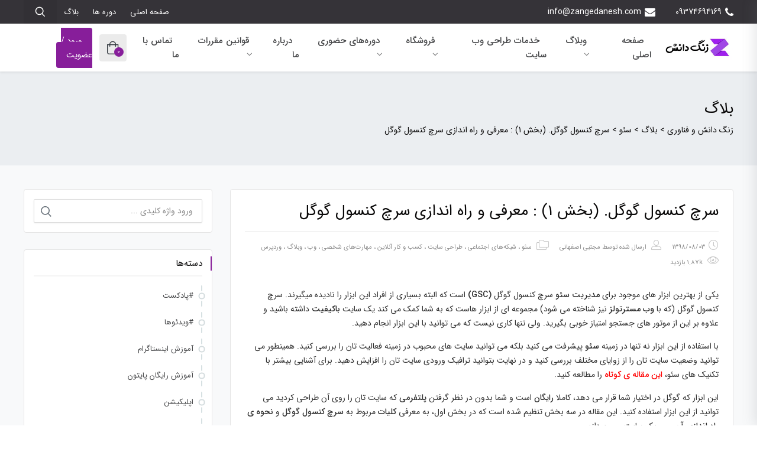

--- FILE ---
content_type: text/html; charset=UTF-8
request_url: https://www.zangedanesh.com/%D8%B3%D8%B1%DA%86-%DA%A9%D9%86%D8%B3%D9%88%D9%84-%DA%AF%D9%88%DA%AF%D9%84-%D9%85%D8%B9%D8%B1%D9%81%DB%8C/
body_size: 44034
content:
 <!DOCTYPE html>
<html itemscope itemtype="http://schema.org/WebPage" dir="rtl" lang="fa-IR">
<head>
	<meta charset="UTF-8">
	<meta name="viewport" content="width=device-width, initial-scale=1.0, maximum-scale=1.0, user-scalable=no" />
	<link rel="profile" href="http://gmpg.org/xfn/11">
	<link rel="pingback" href="https://www.zangedanesh.com/xmlrpc.php">

					<script>document.documentElement.className = document.documentElement.className + ' yes-js js_active js'</script>
			<meta name='robots' content='index, follow, max-image-preview:large, max-snippet:-1, max-video-preview:-1' />
	<style>img:is([sizes="auto" i], [sizes^="auto," i]) { contain-intrinsic-size: 3000px 1500px }</style>
	
	<!-- This site is optimized with the Yoast SEO Premium plugin v25.4 (Yoast SEO v25.4) - https://yoast.com/wordpress/plugins/seo/ -->
	<title>سرچ کنسول گوگل. (بخش 1) : معرفی و راه اندازی سرچ کنسول گوگل - زنگ دانش و فناوری</title>
	<meta name="description" content="یکی از بهترین ابزار های موجود برای مدیریت سئو سرچ کنسول گوگل (GSC) است که البته بسیاری از افراد این ابزار را نادیده میگیرند." />
	<link rel="canonical" href="https://www.zangedanesh.com/سرچ-کنسول-گوگل-معرفی/" />
	<meta property="og:locale" content="fa_IR" />
	<meta property="og:type" content="article" />
	<meta property="og:title" content="سرچ کنسول گوگل. (بخش 1) : معرفی و راه اندازی سرچ کنسول گوگل" />
	<meta property="og:description" content="یکی از بهترین ابزار های موجود برای مدیریت سئو سرچ کنسول گوگل (GSC) است که البته بسیاری از افراد این ابزار را نادیده میگیرند." />
	<meta property="og:url" content="https://www.zangedanesh.com/سرچ-کنسول-گوگل-معرفی/" />
	<meta property="og:site_name" content="زنگ دانش و فناوری" />
	<meta property="article:published_time" content="2019-10-25T19:50:19+00:00" />
	<meta property="article:modified_time" content="2023-03-18T10:01:27+00:00" />
	<meta property="og:image" content="https://www.zangedanesh.com/wp-content/uploads/2019/10/LOgo-1.jpg" />
	<meta property="og:image:width" content="800" />
	<meta property="og:image:height" content="600" />
	<meta property="og:image:type" content="image/jpeg" />
	<meta name="author" content="مجتبی اصفهانی" />
	<meta name="twitter:card" content="summary_large_image" />
	<meta name="twitter:label1" content="نوشته شده توسط" />
	<meta name="twitter:data1" content="مجتبی اصفهانی" />
	<meta name="twitter:label2" content="زمان تخمینی مطالعه" />
	<meta name="twitter:data2" content="14 دقیقه" />
	<script type="application/ld+json" class="yoast-schema-graph">{"@context":"https://schema.org","@graph":[{"@type":"Article","@id":"https://www.zangedanesh.com/%d8%b3%d8%b1%da%86-%da%a9%d9%86%d8%b3%d9%88%d9%84-%da%af%d9%88%da%af%d9%84-%d9%85%d8%b9%d8%b1%d9%81%db%8c/#article","isPartOf":{"@id":"https://www.zangedanesh.com/%d8%b3%d8%b1%da%86-%da%a9%d9%86%d8%b3%d9%88%d9%84-%da%af%d9%88%da%af%d9%84-%d9%85%d8%b9%d8%b1%d9%81%db%8c/"},"author":{"name":"مجتبی اصفهانی","@id":"https://www.zangedanesh.com/#/schema/person/fbfc9c95328803b4c639d591cbce0bba"},"headline":"سرچ کنسول گوگل. (بخش 1) : معرفی و راه اندازی سرچ کنسول گوگل","datePublished":"2019-10-25T19:50:19+00:00","dateModified":"2023-03-18T10:01:27+00:00","mainEntityOfPage":{"@id":"https://www.zangedanesh.com/%d8%b3%d8%b1%da%86-%da%a9%d9%86%d8%b3%d9%88%d9%84-%da%af%d9%88%da%af%d9%84-%d9%85%d8%b9%d8%b1%d9%81%db%8c/"},"wordCount":135,"commentCount":0,"publisher":{"@id":"https://www.zangedanesh.com/#/schema/person/fe3d075e5861c3a7d49831924d64ec19"},"image":{"@id":"https://www.zangedanesh.com/%d8%b3%d8%b1%da%86-%da%a9%d9%86%d8%b3%d9%88%d9%84-%da%af%d9%88%da%af%d9%84-%d9%85%d8%b9%d8%b1%d9%81%db%8c/#primaryimage"},"thumbnailUrl":"https://www.zangedanesh.com/wp-content/uploads/2019/10/LOgo-1.jpg","keywords":["سئو","سرچ کنسول","گوگل","موتور جستجو","وردپرس"],"articleSection":["سئو","شبکه‌های اجتماعی","طراحی سایت","کسب و کار آنلاین","مهارت‌های شخصی","وب","وبلاگ","وردپرس"],"inLanguage":"fa-IR","potentialAction":[{"@type":"CommentAction","name":"Comment","target":["https://www.zangedanesh.com/%d8%b3%d8%b1%da%86-%da%a9%d9%86%d8%b3%d9%88%d9%84-%da%af%d9%88%da%af%d9%84-%d9%85%d8%b9%d8%b1%d9%81%db%8c/#respond"]}]},{"@type":"WebPage","@id":"https://www.zangedanesh.com/%d8%b3%d8%b1%da%86-%da%a9%d9%86%d8%b3%d9%88%d9%84-%da%af%d9%88%da%af%d9%84-%d9%85%d8%b9%d8%b1%d9%81%db%8c/","url":"https://www.zangedanesh.com/%d8%b3%d8%b1%da%86-%da%a9%d9%86%d8%b3%d9%88%d9%84-%da%af%d9%88%da%af%d9%84-%d9%85%d8%b9%d8%b1%d9%81%db%8c/","name":"سرچ کنسول گوگل. (بخش 1) : معرفی و راه اندازی سرچ کنسول گوگل - زنگ دانش و فناوری","isPartOf":{"@id":"https://www.zangedanesh.com/#website"},"primaryImageOfPage":{"@id":"https://www.zangedanesh.com/%d8%b3%d8%b1%da%86-%da%a9%d9%86%d8%b3%d9%88%d9%84-%da%af%d9%88%da%af%d9%84-%d9%85%d8%b9%d8%b1%d9%81%db%8c/#primaryimage"},"image":{"@id":"https://www.zangedanesh.com/%d8%b3%d8%b1%da%86-%da%a9%d9%86%d8%b3%d9%88%d9%84-%da%af%d9%88%da%af%d9%84-%d9%85%d8%b9%d8%b1%d9%81%db%8c/#primaryimage"},"thumbnailUrl":"https://www.zangedanesh.com/wp-content/uploads/2019/10/LOgo-1.jpg","datePublished":"2019-10-25T19:50:19+00:00","dateModified":"2023-03-18T10:01:27+00:00","description":"یکی از بهترین ابزار های موجود برای مدیریت سئو سرچ کنسول گوگل (GSC) است که البته بسیاری از افراد این ابزار را نادیده میگیرند.","breadcrumb":{"@id":"https://www.zangedanesh.com/%d8%b3%d8%b1%da%86-%da%a9%d9%86%d8%b3%d9%88%d9%84-%da%af%d9%88%da%af%d9%84-%d9%85%d8%b9%d8%b1%d9%81%db%8c/#breadcrumb"},"inLanguage":"fa-IR","potentialAction":[{"@type":"ReadAction","target":["https://www.zangedanesh.com/%d8%b3%d8%b1%da%86-%da%a9%d9%86%d8%b3%d9%88%d9%84-%da%af%d9%88%da%af%d9%84-%d9%85%d8%b9%d8%b1%d9%81%db%8c/"]}]},{"@type":"ImageObject","inLanguage":"fa-IR","@id":"https://www.zangedanesh.com/%d8%b3%d8%b1%da%86-%da%a9%d9%86%d8%b3%d9%88%d9%84-%da%af%d9%88%da%af%d9%84-%d9%85%d8%b9%d8%b1%d9%81%db%8c/#primaryimage","url":"https://www.zangedanesh.com/wp-content/uploads/2019/10/LOgo-1.jpg","contentUrl":"https://www.zangedanesh.com/wp-content/uploads/2019/10/LOgo-1.jpg","width":800,"height":600,"caption":"سرچ کنسول گوگل. بخش 1 : معرفی و راه اندازی سرچ کنسول گوگل"},{"@type":"BreadcrumbList","@id":"https://www.zangedanesh.com/%d8%b3%d8%b1%da%86-%da%a9%d9%86%d8%b3%d9%88%d9%84-%da%af%d9%88%da%af%d9%84-%d9%85%d8%b9%d8%b1%d9%81%db%8c/#breadcrumb","itemListElement":[{"@type":"ListItem","position":1,"name":"خانه","item":"https://www.zangedanesh.com/"},{"@type":"ListItem","position":2,"name":"بلاگ","item":"https://www.zangedanesh.com/blog/"},{"@type":"ListItem","position":3,"name":"سرچ کنسول گوگل. (بخش 1) : معرفی و راه اندازی سرچ کنسول گوگل"}]},{"@type":"WebSite","@id":"https://www.zangedanesh.com/#website","url":"https://www.zangedanesh.com/","name":"زنگ دانش و فناوری","description":"آموزش اینستاگرام و تولید محتوا با گوشی، دایرکت و کامنت هوشمند برای اینستاگرام ، آموزش یوتیوب و تولید محتوا با گوشی، آموزش طراحی سایت با وردپرس","publisher":{"@id":"https://www.zangedanesh.com/#/schema/person/fe3d075e5861c3a7d49831924d64ec19"},"potentialAction":[{"@type":"SearchAction","target":{"@type":"EntryPoint","urlTemplate":"https://www.zangedanesh.com/?s={search_term_string}"},"query-input":{"@type":"PropertyValueSpecification","valueRequired":true,"valueName":"search_term_string"}}],"inLanguage":"fa-IR"},{"@type":["Person","Organization"],"@id":"https://www.zangedanesh.com/#/schema/person/fe3d075e5861c3a7d49831924d64ec19","name":"Amir Saleh","logo":{"@id":"https://www.zangedanesh.com/#/schema/person/image/"}},{"@type":"Person","@id":"https://www.zangedanesh.com/#/schema/person/fbfc9c95328803b4c639d591cbce0bba","name":"مجتبی اصفهانی","url":"https://www.zangedanesh.com/author/mojtabasefidi/"}]}</script>
	<!-- / Yoast SEO Premium plugin. -->


<link rel='dns-prefetch' href='//cdnjs.cloudflare.com' />
<link rel='dns-prefetch' href='//fonts.googleapis.com' />
<link rel='preconnect' href='https://fonts.gstatic.com' crossorigin />
<link rel="alternate" type="application/rss+xml" title="زنگ دانش و فناوری &raquo; خوراک" href="https://www.zangedanesh.com/feed/" />
<link rel="alternate" type="application/rss+xml" title="زنگ دانش و فناوری &raquo; خوراک دیدگاه‌ها" href="https://www.zangedanesh.com/comments/feed/" />
<link rel="alternate" type="application/rss+xml" title="زنگ دانش و فناوری &raquo; سرچ کنسول گوگل. (بخش 1) : معرفی و راه اندازی سرچ کنسول گوگل خوراک دیدگاه‌ها" href="https://www.zangedanesh.com/%d8%b3%d8%b1%da%86-%da%a9%d9%86%d8%b3%d9%88%d9%84-%da%af%d9%88%da%af%d9%84-%d9%85%d8%b9%d8%b1%d9%81%db%8c/feed/" />
<script type="text/javascript">
/* <![CDATA[ */
window._wpemojiSettings = {"baseUrl":"https:\/\/s.w.org\/images\/core\/emoji\/16.0.1\/72x72\/","ext":".png","svgUrl":"https:\/\/s.w.org\/images\/core\/emoji\/16.0.1\/svg\/","svgExt":".svg","source":{"concatemoji":"https:\/\/www.zangedanesh.com\/wp-includes\/js\/wp-emoji-release.min.js?ver=6.8.2"}};
/*! This file is auto-generated */
!function(s,n){var o,i,e;function c(e){try{var t={supportTests:e,timestamp:(new Date).valueOf()};sessionStorage.setItem(o,JSON.stringify(t))}catch(e){}}function p(e,t,n){e.clearRect(0,0,e.canvas.width,e.canvas.height),e.fillText(t,0,0);var t=new Uint32Array(e.getImageData(0,0,e.canvas.width,e.canvas.height).data),a=(e.clearRect(0,0,e.canvas.width,e.canvas.height),e.fillText(n,0,0),new Uint32Array(e.getImageData(0,0,e.canvas.width,e.canvas.height).data));return t.every(function(e,t){return e===a[t]})}function u(e,t){e.clearRect(0,0,e.canvas.width,e.canvas.height),e.fillText(t,0,0);for(var n=e.getImageData(16,16,1,1),a=0;a<n.data.length;a++)if(0!==n.data[a])return!1;return!0}function f(e,t,n,a){switch(t){case"flag":return n(e,"\ud83c\udff3\ufe0f\u200d\u26a7\ufe0f","\ud83c\udff3\ufe0f\u200b\u26a7\ufe0f")?!1:!n(e,"\ud83c\udde8\ud83c\uddf6","\ud83c\udde8\u200b\ud83c\uddf6")&&!n(e,"\ud83c\udff4\udb40\udc67\udb40\udc62\udb40\udc65\udb40\udc6e\udb40\udc67\udb40\udc7f","\ud83c\udff4\u200b\udb40\udc67\u200b\udb40\udc62\u200b\udb40\udc65\u200b\udb40\udc6e\u200b\udb40\udc67\u200b\udb40\udc7f");case"emoji":return!a(e,"\ud83e\udedf")}return!1}function g(e,t,n,a){var r="undefined"!=typeof WorkerGlobalScope&&self instanceof WorkerGlobalScope?new OffscreenCanvas(300,150):s.createElement("canvas"),o=r.getContext("2d",{willReadFrequently:!0}),i=(o.textBaseline="top",o.font="600 32px Arial",{});return e.forEach(function(e){i[e]=t(o,e,n,a)}),i}function t(e){var t=s.createElement("script");t.src=e,t.defer=!0,s.head.appendChild(t)}"undefined"!=typeof Promise&&(o="wpEmojiSettingsSupports",i=["flag","emoji"],n.supports={everything:!0,everythingExceptFlag:!0},e=new Promise(function(e){s.addEventListener("DOMContentLoaded",e,{once:!0})}),new Promise(function(t){var n=function(){try{var e=JSON.parse(sessionStorage.getItem(o));if("object"==typeof e&&"number"==typeof e.timestamp&&(new Date).valueOf()<e.timestamp+604800&&"object"==typeof e.supportTests)return e.supportTests}catch(e){}return null}();if(!n){if("undefined"!=typeof Worker&&"undefined"!=typeof OffscreenCanvas&&"undefined"!=typeof URL&&URL.createObjectURL&&"undefined"!=typeof Blob)try{var e="postMessage("+g.toString()+"("+[JSON.stringify(i),f.toString(),p.toString(),u.toString()].join(",")+"));",a=new Blob([e],{type:"text/javascript"}),r=new Worker(URL.createObjectURL(a),{name:"wpTestEmojiSupports"});return void(r.onmessage=function(e){c(n=e.data),r.terminate(),t(n)})}catch(e){}c(n=g(i,f,p,u))}t(n)}).then(function(e){for(var t in e)n.supports[t]=e[t],n.supports.everything=n.supports.everything&&n.supports[t],"flag"!==t&&(n.supports.everythingExceptFlag=n.supports.everythingExceptFlag&&n.supports[t]);n.supports.everythingExceptFlag=n.supports.everythingExceptFlag&&!n.supports.flag,n.DOMReady=!1,n.readyCallback=function(){n.DOMReady=!0}}).then(function(){return e}).then(function(){var e;n.supports.everything||(n.readyCallback(),(e=n.source||{}).concatemoji?t(e.concatemoji):e.wpemoji&&e.twemoji&&(t(e.twemoji),t(e.wpemoji)))}))}((window,document),window._wpemojiSettings);
/* ]]> */
</script>

<link rel='stylesheet' id='partial-payment-blocks-integration-css' href='https://www.zangedanesh.com/wp-content/plugins/woo-wallet/build/partial-payment/style-index.css?ver=1.5.11' type='text/css' media='all' />
<link rel='stylesheet' id='studiare-style-css' href='https://www.zangedanesh.com/wp-content/themes/studiare-child/style.css?ver=6.8.2' type='text/css' media='all' />
<style id='studiare-style-inline-css' type='text/css'>

		/* Header Settings */
        .site-header {
            min-height: 81px;
        }

        .site-header .site-logo .studiare-logo-wrap img {
			max-width: 119px;
		}

        .site-header .site-logo .studiare-logo-wrap {
			padding-top: 10px;
			padding-right: 0;
			padding-bottom: 10px;
			padding-left: 20px;
		}

		
</style>
<link rel='stylesheet' id='font-awesome-pro-css' href='https://www.zangedanesh.com/wp-content/themes/studiare/assets/css/fontawesome.min.css?ver=6.8.2' type='text/css' media='all' />
<link rel='stylesheet' id='font-awesome-free-css' href='https://www.zangedanesh.com/wp-content/themes/studiare/assets/css/font-awesome.min.css?ver=6.8.2' type='text/css' media='all' />
<style id='wp-emoji-styles-inline-css' type='text/css'>

	img.wp-smiley, img.emoji {
		display: inline !important;
		border: none !important;
		box-shadow: none !important;
		height: 1em !important;
		width: 1em !important;
		margin: 0 0.07em !important;
		vertical-align: -0.1em !important;
		background: none !important;
		padding: 0 !important;
	}
</style>
<link rel='stylesheet' id='wp-block-library-rtl-css' href='https://www.zangedanesh.com/wp-includes/css/dist/block-library/style-rtl.min.css?ver=6.8.2' type='text/css' media='all' />
<style id='classic-theme-styles-inline-css' type='text/css'>
/*! This file is auto-generated */
.wp-block-button__link{color:#fff;background-color:#32373c;border-radius:9999px;box-shadow:none;text-decoration:none;padding:calc(.667em + 2px) calc(1.333em + 2px);font-size:1.125em}.wp-block-file__button{background:#32373c;color:#fff;text-decoration:none}
</style>
<link rel='stylesheet' id='jquery-selectBox-css' href='https://www.zangedanesh.com/wp-content/plugins/yith-woocommerce-wishlist/assets/css/jquery.selectBox.css?ver=1.2.0' type='text/css' media='all' />
<link rel='stylesheet' id='woocommerce_prettyPhoto_css-rtl-css' href='//www.zangedanesh.com/wp-content/plugins/woocommerce/assets/css/prettyPhoto-rtl.css?ver=3.1.6' type='text/css' media='all' />
<link rel='stylesheet' id='yith-wcwl-main-css' href='https://www.zangedanesh.com/wp-content/plugins/yith-woocommerce-wishlist/assets/css/style.css?ver=4.7.0' type='text/css' media='all' />
<style id='yith-wcwl-main-inline-css' type='text/css'>
 :root { --rounded-corners-radius: 16px; --add-to-cart-rounded-corners-radius: 16px; --feedback-duration: 3s } 
 :root { --rounded-corners-radius: 16px; --add-to-cart-rounded-corners-radius: 16px; --feedback-duration: 3s } 
</style>
<style id='global-styles-inline-css' type='text/css'>
:root{--wp--preset--aspect-ratio--square: 1;--wp--preset--aspect-ratio--4-3: 4/3;--wp--preset--aspect-ratio--3-4: 3/4;--wp--preset--aspect-ratio--3-2: 3/2;--wp--preset--aspect-ratio--2-3: 2/3;--wp--preset--aspect-ratio--16-9: 16/9;--wp--preset--aspect-ratio--9-16: 9/16;--wp--preset--color--black: #000000;--wp--preset--color--cyan-bluish-gray: #abb8c3;--wp--preset--color--white: #ffffff;--wp--preset--color--pale-pink: #f78da7;--wp--preset--color--vivid-red: #cf2e2e;--wp--preset--color--luminous-vivid-orange: #ff6900;--wp--preset--color--luminous-vivid-amber: #fcb900;--wp--preset--color--light-green-cyan: #7bdcb5;--wp--preset--color--vivid-green-cyan: #00d084;--wp--preset--color--pale-cyan-blue: #8ed1fc;--wp--preset--color--vivid-cyan-blue: #0693e3;--wp--preset--color--vivid-purple: #9b51e0;--wp--preset--gradient--vivid-cyan-blue-to-vivid-purple: linear-gradient(135deg,rgba(6,147,227,1) 0%,rgb(155,81,224) 100%);--wp--preset--gradient--light-green-cyan-to-vivid-green-cyan: linear-gradient(135deg,rgb(122,220,180) 0%,rgb(0,208,130) 100%);--wp--preset--gradient--luminous-vivid-amber-to-luminous-vivid-orange: linear-gradient(135deg,rgba(252,185,0,1) 0%,rgba(255,105,0,1) 100%);--wp--preset--gradient--luminous-vivid-orange-to-vivid-red: linear-gradient(135deg,rgba(255,105,0,1) 0%,rgb(207,46,46) 100%);--wp--preset--gradient--very-light-gray-to-cyan-bluish-gray: linear-gradient(135deg,rgb(238,238,238) 0%,rgb(169,184,195) 100%);--wp--preset--gradient--cool-to-warm-spectrum: linear-gradient(135deg,rgb(74,234,220) 0%,rgb(151,120,209) 20%,rgb(207,42,186) 40%,rgb(238,44,130) 60%,rgb(251,105,98) 80%,rgb(254,248,76) 100%);--wp--preset--gradient--blush-light-purple: linear-gradient(135deg,rgb(255,206,236) 0%,rgb(152,150,240) 100%);--wp--preset--gradient--blush-bordeaux: linear-gradient(135deg,rgb(254,205,165) 0%,rgb(254,45,45) 50%,rgb(107,0,62) 100%);--wp--preset--gradient--luminous-dusk: linear-gradient(135deg,rgb(255,203,112) 0%,rgb(199,81,192) 50%,rgb(65,88,208) 100%);--wp--preset--gradient--pale-ocean: linear-gradient(135deg,rgb(255,245,203) 0%,rgb(182,227,212) 50%,rgb(51,167,181) 100%);--wp--preset--gradient--electric-grass: linear-gradient(135deg,rgb(202,248,128) 0%,rgb(113,206,126) 100%);--wp--preset--gradient--midnight: linear-gradient(135deg,rgb(2,3,129) 0%,rgb(40,116,252) 100%);--wp--preset--font-size--small: 13px;--wp--preset--font-size--medium: 20px;--wp--preset--font-size--large: 36px;--wp--preset--font-size--x-large: 42px;--wp--preset--spacing--20: 0.44rem;--wp--preset--spacing--30: 0.67rem;--wp--preset--spacing--40: 1rem;--wp--preset--spacing--50: 1.5rem;--wp--preset--spacing--60: 2.25rem;--wp--preset--spacing--70: 3.38rem;--wp--preset--spacing--80: 5.06rem;--wp--preset--shadow--natural: 6px 6px 9px rgba(0, 0, 0, 0.2);--wp--preset--shadow--deep: 12px 12px 50px rgba(0, 0, 0, 0.4);--wp--preset--shadow--sharp: 6px 6px 0px rgba(0, 0, 0, 0.2);--wp--preset--shadow--outlined: 6px 6px 0px -3px rgba(255, 255, 255, 1), 6px 6px rgba(0, 0, 0, 1);--wp--preset--shadow--crisp: 6px 6px 0px rgba(0, 0, 0, 1);}:where(.is-layout-flex){gap: 0.5em;}:where(.is-layout-grid){gap: 0.5em;}body .is-layout-flex{display: flex;}.is-layout-flex{flex-wrap: wrap;align-items: center;}.is-layout-flex > :is(*, div){margin: 0;}body .is-layout-grid{display: grid;}.is-layout-grid > :is(*, div){margin: 0;}:where(.wp-block-columns.is-layout-flex){gap: 2em;}:where(.wp-block-columns.is-layout-grid){gap: 2em;}:where(.wp-block-post-template.is-layout-flex){gap: 1.25em;}:where(.wp-block-post-template.is-layout-grid){gap: 1.25em;}.has-black-color{color: var(--wp--preset--color--black) !important;}.has-cyan-bluish-gray-color{color: var(--wp--preset--color--cyan-bluish-gray) !important;}.has-white-color{color: var(--wp--preset--color--white) !important;}.has-pale-pink-color{color: var(--wp--preset--color--pale-pink) !important;}.has-vivid-red-color{color: var(--wp--preset--color--vivid-red) !important;}.has-luminous-vivid-orange-color{color: var(--wp--preset--color--luminous-vivid-orange) !important;}.has-luminous-vivid-amber-color{color: var(--wp--preset--color--luminous-vivid-amber) !important;}.has-light-green-cyan-color{color: var(--wp--preset--color--light-green-cyan) !important;}.has-vivid-green-cyan-color{color: var(--wp--preset--color--vivid-green-cyan) !important;}.has-pale-cyan-blue-color{color: var(--wp--preset--color--pale-cyan-blue) !important;}.has-vivid-cyan-blue-color{color: var(--wp--preset--color--vivid-cyan-blue) !important;}.has-vivid-purple-color{color: var(--wp--preset--color--vivid-purple) !important;}.has-black-background-color{background-color: var(--wp--preset--color--black) !important;}.has-cyan-bluish-gray-background-color{background-color: var(--wp--preset--color--cyan-bluish-gray) !important;}.has-white-background-color{background-color: var(--wp--preset--color--white) !important;}.has-pale-pink-background-color{background-color: var(--wp--preset--color--pale-pink) !important;}.has-vivid-red-background-color{background-color: var(--wp--preset--color--vivid-red) !important;}.has-luminous-vivid-orange-background-color{background-color: var(--wp--preset--color--luminous-vivid-orange) !important;}.has-luminous-vivid-amber-background-color{background-color: var(--wp--preset--color--luminous-vivid-amber) !important;}.has-light-green-cyan-background-color{background-color: var(--wp--preset--color--light-green-cyan) !important;}.has-vivid-green-cyan-background-color{background-color: var(--wp--preset--color--vivid-green-cyan) !important;}.has-pale-cyan-blue-background-color{background-color: var(--wp--preset--color--pale-cyan-blue) !important;}.has-vivid-cyan-blue-background-color{background-color: var(--wp--preset--color--vivid-cyan-blue) !important;}.has-vivid-purple-background-color{background-color: var(--wp--preset--color--vivid-purple) !important;}.has-black-border-color{border-color: var(--wp--preset--color--black) !important;}.has-cyan-bluish-gray-border-color{border-color: var(--wp--preset--color--cyan-bluish-gray) !important;}.has-white-border-color{border-color: var(--wp--preset--color--white) !important;}.has-pale-pink-border-color{border-color: var(--wp--preset--color--pale-pink) !important;}.has-vivid-red-border-color{border-color: var(--wp--preset--color--vivid-red) !important;}.has-luminous-vivid-orange-border-color{border-color: var(--wp--preset--color--luminous-vivid-orange) !important;}.has-luminous-vivid-amber-border-color{border-color: var(--wp--preset--color--luminous-vivid-amber) !important;}.has-light-green-cyan-border-color{border-color: var(--wp--preset--color--light-green-cyan) !important;}.has-vivid-green-cyan-border-color{border-color: var(--wp--preset--color--vivid-green-cyan) !important;}.has-pale-cyan-blue-border-color{border-color: var(--wp--preset--color--pale-cyan-blue) !important;}.has-vivid-cyan-blue-border-color{border-color: var(--wp--preset--color--vivid-cyan-blue) !important;}.has-vivid-purple-border-color{border-color: var(--wp--preset--color--vivid-purple) !important;}.has-vivid-cyan-blue-to-vivid-purple-gradient-background{background: var(--wp--preset--gradient--vivid-cyan-blue-to-vivid-purple) !important;}.has-light-green-cyan-to-vivid-green-cyan-gradient-background{background: var(--wp--preset--gradient--light-green-cyan-to-vivid-green-cyan) !important;}.has-luminous-vivid-amber-to-luminous-vivid-orange-gradient-background{background: var(--wp--preset--gradient--luminous-vivid-amber-to-luminous-vivid-orange) !important;}.has-luminous-vivid-orange-to-vivid-red-gradient-background{background: var(--wp--preset--gradient--luminous-vivid-orange-to-vivid-red) !important;}.has-very-light-gray-to-cyan-bluish-gray-gradient-background{background: var(--wp--preset--gradient--very-light-gray-to-cyan-bluish-gray) !important;}.has-cool-to-warm-spectrum-gradient-background{background: var(--wp--preset--gradient--cool-to-warm-spectrum) !important;}.has-blush-light-purple-gradient-background{background: var(--wp--preset--gradient--blush-light-purple) !important;}.has-blush-bordeaux-gradient-background{background: var(--wp--preset--gradient--blush-bordeaux) !important;}.has-luminous-dusk-gradient-background{background: var(--wp--preset--gradient--luminous-dusk) !important;}.has-pale-ocean-gradient-background{background: var(--wp--preset--gradient--pale-ocean) !important;}.has-electric-grass-gradient-background{background: var(--wp--preset--gradient--electric-grass) !important;}.has-midnight-gradient-background{background: var(--wp--preset--gradient--midnight) !important;}.has-small-font-size{font-size: var(--wp--preset--font-size--small) !important;}.has-medium-font-size{font-size: var(--wp--preset--font-size--medium) !important;}.has-large-font-size{font-size: var(--wp--preset--font-size--large) !important;}.has-x-large-font-size{font-size: var(--wp--preset--font-size--x-large) !important;}
:where(.wp-block-post-template.is-layout-flex){gap: 1.25em;}:where(.wp-block-post-template.is-layout-grid){gap: 1.25em;}
:where(.wp-block-columns.is-layout-flex){gap: 2em;}:where(.wp-block-columns.is-layout-grid){gap: 2em;}
:root :where(.wp-block-pullquote){font-size: 1.5em;line-height: 1.6;}
</style>
<link rel='stylesheet' id='contact-form-7-css' href='https://www.zangedanesh.com/wp-content/plugins/contact-form-7/includes/css/styles.css?ver=6.1' type='text/css' media='all' />
<link rel='stylesheet' id='contact-form-7-rtl-css' href='https://www.zangedanesh.com/wp-content/plugins/contact-form-7/includes/css/styles-rtl.css?ver=6.1' type='text/css' media='all' />
<link rel='stylesheet' id='digits-login-style-css' href='https://www.zangedanesh.com/wp-content/plugins/digits/assets/css/login.css?ver=8.6' type='text/css' media='all' />
<link rel='stylesheet' id='digits-style-css' href='https://www.zangedanesh.com/wp-content/plugins/digits/assets/css/main.css?ver=8.6' type='text/css' media='all' />
<style id='digits-style-inline-css' type='text/css'>

                #woocommerce-order-data .address p:nth-child(3) a,.woocommerce-customer-details--phone{
                    text-align:right;
                    }
</style>
<link rel='stylesheet' id='digits-login-style-rtl-css' href='https://www.zangedanesh.com/wp-content/plugins/digits/assets/css/login-rtl.css?ver=8.6' type='text/css' media='all' />
<link rel='stylesheet' id='spot-shop-css' href='https://www.zangedanesh.com/wp-content/plugins/spotplayer/shop.css?ver=6.8.2' type='text/css' media='all' />
<style id='spot-shop-inline-css' type='text/css'>
#sp_license > BUTTON {background: #6611dd} #sp B {color: #6611dd} #sp_players > DIV {background: rgba(102,17,221,0.05)}
</style>
<link rel='stylesheet' id='studiare-plugn-css' href='https://www.zangedanesh.com/wp-content/plugins/studiare-core/inc/../assets/css/plugin.css?ver=6.8.2' type='text/css' media='all' />
<link rel='stylesheet' id='swipercss-css' href='https://cdnjs.cloudflare.com/ajax/libs/Swiper/8.4.2/swiper-bundle.min.css?ver=6.8.2' type='text/css' media='all' />
<style id='woocommerce-inline-inline-css' type='text/css'>
.woocommerce form .form-row .required { visibility: visible; }
</style>
<link rel='stylesheet' id='brands-styles-css' href='https://www.zangedanesh.com/wp-content/plugins/woocommerce/assets/css/brands.css?ver=9.9.5' type='text/css' media='all' />
<link rel='stylesheet' id='dgwt-wcas-style-css' href='https://www.zangedanesh.com/wp-content/plugins/ajax-search-for-woocommerce/assets/css/style.min.css?ver=1.30.0' type='text/css' media='all' />
<link rel='stylesheet' id='studiare-main-css' href='https://www.zangedanesh.com/wp-content/themes/studiare/assets/css/studiare.css?ver=1.0' type='text/css' media='all' />
<link rel='stylesheet' id='prdctfltr-css' href='https://www.zangedanesh.com/wp-content/plugins/prdctfltr/lib/css/style-rtl.min.css?ver=6.5.4' type='text/css' media='all' />
<link rel='stylesheet' id='msl-main-css' href='https://www.zangedanesh.com/wp-content/plugins/master-slider/public/assets/css/masterslider.main.css?ver=3.10.9' type='text/css' media='all' />
<link rel='stylesheet' id='msl-custom-css' href='https://www.zangedanesh.com/wp-content/uploads/master-slider/custom.css?ver=3.4' type='text/css' media='all' />
<link rel='stylesheet' id='woo-wallet-style-rtl-css' href='https://www.zangedanesh.com/wp-content/plugins/woo-wallet/assets/css/frontend-rtl.css?ver=1.5.11' type='text/css' media='all' />
<link rel="preload" as="style" href="https://fonts.googleapis.com/css?family=iransans,%20sans-serif:700,400&#038;display=swap&#038;ver=1663751667" /><link rel="stylesheet" href="https://fonts.googleapis.com/css?family=iransans,%20sans-serif:700,400&#038;display=swap&#038;ver=1663751667" media="print" onload="this.media='all'"><noscript><link rel="stylesheet" href="https://fonts.googleapis.com/css?family=iransans,%20sans-serif:700,400&#038;display=swap&#038;ver=1663751667" /></noscript><script type="text/javascript" src="https://www.zangedanesh.com/wp-includes/js/jquery/jquery.min.js?ver=3.7.1" id="jquery-core-js"></script>
<script type="text/javascript" src="https://www.zangedanesh.com/wp-includes/js/jquery/jquery-migrate.min.js?ver=3.4.1" id="jquery-migrate-js"></script>
<script type="text/javascript" id="studiare_product_ajax_script-js-extra">
/* <![CDATA[ */
var studiare_ajax_products_obj = {"studiare_product_ajax_nonce":"37579d0a73","studiare_product_ajax_url":"https:\/\/www.zangedanesh.com\/wp-admin\/admin-ajax.php"};
/* ]]> */
</script>
<script type="text/javascript" src="https://www.zangedanesh.com/wp-content/plugins/studiare-core/inc/ajax-woo-products/ajax.js" id="studiare_product_ajax_script-js"></script>
<script type="text/javascript" src="https://www.zangedanesh.com/wp-content/plugins/woocommerce/assets/js/jquery-blockui/jquery.blockUI.min.js?ver=2.7.0-wc.9.9.5" id="jquery-blockui-js" defer="defer" data-wp-strategy="defer"></script>
<script type="text/javascript" id="wc-add-to-cart-js-extra">
/* <![CDATA[ */
var wc_add_to_cart_params = {"ajax_url":"\/wp-admin\/admin-ajax.php","wc_ajax_url":"\/?wc-ajax=%%endpoint%%&elementor_page_id=7200","i18n_view_cart":"\u0645\u0634\u0627\u0647\u062f\u0647 \u0633\u0628\u062f \u062e\u0631\u06cc\u062f","cart_url":"https:\/\/www.zangedanesh.com\/cart\/","is_cart":"","cart_redirect_after_add":"yes"};
/* ]]> */
</script>
<script type="text/javascript" src="https://www.zangedanesh.com/wp-content/plugins/woocommerce/assets/js/frontend/add-to-cart.min.js?ver=9.9.5" id="wc-add-to-cart-js" defer="defer" data-wp-strategy="defer"></script>
<script type="text/javascript" src="https://www.zangedanesh.com/wp-content/plugins/woocommerce/assets/js/js-cookie/js.cookie.min.js?ver=2.1.4-wc.9.9.5" id="js-cookie-js" defer="defer" data-wp-strategy="defer"></script>
<script type="text/javascript" id="woocommerce-js-extra">
/* <![CDATA[ */
var woocommerce_params = {"ajax_url":"\/wp-admin\/admin-ajax.php","wc_ajax_url":"\/?wc-ajax=%%endpoint%%&elementor_page_id=7200","i18n_password_show":"Show password","i18n_password_hide":"Hide password"};
/* ]]> */
</script>
<script type="text/javascript" src="https://www.zangedanesh.com/wp-content/plugins/woocommerce/assets/js/frontend/woocommerce.min.js?ver=9.9.5" id="woocommerce-js" defer="defer" data-wp-strategy="defer"></script>
<link rel="https://api.w.org/" href="https://www.zangedanesh.com/wp-json/" /><link rel="alternate" title="JSON" type="application/json" href="https://www.zangedanesh.com/wp-json/wp/v2/posts/7200" /><link rel="EditURI" type="application/rsd+xml" title="RSD" href="https://www.zangedanesh.com/xmlrpc.php?rsd" />
<link rel="stylesheet" href="https://www.zangedanesh.com/wp-content/themes/studiare-child/rtl.css" type="text/css" media="screen" /><meta name="generator" content="WordPress 6.8.2" />
<meta name="generator" content="WooCommerce 9.9.5" />
<link rel='shortlink' href='https://www.zangedanesh.com/?p=7200' />
<link rel="alternate" title="oEmbed (JSON)" type="application/json+oembed" href="https://www.zangedanesh.com/wp-json/oembed/1.0/embed?url=https%3A%2F%2Fwww.zangedanesh.com%2F%25d8%25b3%25d8%25b1%25da%2586-%25da%25a9%25d9%2586%25d8%25b3%25d9%2588%25d9%2584-%25da%25af%25d9%2588%25da%25af%25d9%2584-%25d9%2585%25d8%25b9%25d8%25b1%25d9%2581%25db%258c%2F" />
<link rel="alternate" title="oEmbed (XML)" type="text/xml+oembed" href="https://www.zangedanesh.com/wp-json/oembed/1.0/embed?url=https%3A%2F%2Fwww.zangedanesh.com%2F%25d8%25b3%25d8%25b1%25da%2586-%25da%25a9%25d9%2586%25d8%25b3%25d9%2588%25d9%2584-%25da%25af%25d9%2588%25da%25af%25d9%2584-%25d9%2585%25d8%25b9%25d8%25b1%25d9%2581%25db%258c%2F&#038;format=xml" />
<meta name="generator" content="Redux 4.5.7" /><script>var ms_grabbing_curosr = 'https://www.zangedanesh.com/wp-content/plugins/master-slider/public/assets/css/common/grabbing.cur', ms_grab_curosr = 'https://www.zangedanesh.com/wp-content/plugins/master-slider/public/assets/css/common/grab.cur';</script>
<meta name="generator" content="MasterSlider 3.10.9 - Responsive Touch Image Slider | avt.li/msf" />
		<style>
			.dgwt-wcas-ico-magnifier,.dgwt-wcas-ico-magnifier-handler{max-width:20px}.dgwt-wcas-search-wrapp{max-width:600px}.dgwt-wcas-search-wrapp .dgwt-wcas-sf-wrapp .dgwt-wcas-search-submit::before{border-color:transparent #871e9a}.dgwt-wcas-search-wrapp .dgwt-wcas-sf-wrapp .dgwt-wcas-search-submit:hover::before,.dgwt-wcas-search-wrapp .dgwt-wcas-sf-wrapp .dgwt-wcas-search-submit:focus::before{border-right-color:#871e9a}.dgwt-wcas-search-wrapp .dgwt-wcas-sf-wrapp .dgwt-wcas-search-submit,.dgwt-wcas-om-bar .dgwt-wcas-om-return{background-color:#871e9a}.dgwt-wcas-search-wrapp .dgwt-wcas-ico-magnifier,.dgwt-wcas-search-wrapp .dgwt-wcas-sf-wrapp .dgwt-wcas-search-submit svg path,.dgwt-wcas-om-bar .dgwt-wcas-om-return svg path{}		</style>
			<noscript><style>.woocommerce-product-gallery{ opacity: 1 !important; }</style></noscript>
	<meta name="generator" content="Elementor 3.30.2; features: additional_custom_breakpoints; settings: css_print_method-external, google_font-enabled, font_display-auto">
			<style>
				.e-con.e-parent:nth-of-type(n+4):not(.e-lazyloaded):not(.e-no-lazyload),
				.e-con.e-parent:nth-of-type(n+4):not(.e-lazyloaded):not(.e-no-lazyload) * {
					background-image: none !important;
				}
				@media screen and (max-height: 1024px) {
					.e-con.e-parent:nth-of-type(n+3):not(.e-lazyloaded):not(.e-no-lazyload),
					.e-con.e-parent:nth-of-type(n+3):not(.e-lazyloaded):not(.e-no-lazyload) * {
						background-image: none !important;
					}
				}
				@media screen and (max-height: 640px) {
					.e-con.e-parent:nth-of-type(n+2):not(.e-lazyloaded):not(.e-no-lazyload),
					.e-con.e-parent:nth-of-type(n+2):not(.e-lazyloaded):not(.e-no-lazyload) * {
						background-image: none !important;
					}
				}
			</style>
			        <style type="text/css">
            .digits_secure_modal_box, .digits_ui,
            .digits_secure_modal_box *, .digits_ui *,
            .digits_font, .dig_ma-box, .dig_ma-box input, .dig_ma-box input::placeholder, .dig_ma-box ::placeholder, .dig_ma-box label, .dig_ma-box button, .dig_ma-box select, .dig_ma-box * {
                font-family: 'Yekan', sans-serif;
            }
        </style>
        <link rel="icon" href="https://www.zangedanesh.com/wp-content/uploads/2025/03/cropped-zangedanesh-32x32.png" sizes="32x32" />
<link rel="icon" href="https://www.zangedanesh.com/wp-content/uploads/2025/03/cropped-zangedanesh-192x192.png" sizes="192x192" />
<link rel="apple-touch-icon" href="https://www.zangedanesh.com/wp-content/uploads/2025/03/cropped-zangedanesh-180x180.png" />
<meta name="msapplication-TileImage" content="https://www.zangedanesh.com/wp-content/uploads/2025/03/cropped-zangedanesh-270x270.png" />
<meta name="generator" content="WooCommerce Product Filter - All in One WooCommerce Filter"/><style id="codebean_option-dynamic-css" title="dynamic-css" class="redux-options-output">.page-title .title-page, .woocommerce-breadcrumb, .breadcrumbs, .woocommerce-breadcrumb a, .breadcrumbs a{color:#0a0909;}.page-title{background-color:#ebeef1;}.top-bar{background-color:#353338;}.categories-menu-link, .categories-menu-navigation:before, .categories-menu-navigation>ul>li, .categories-menu-navigation>ul>li>a{background-color:#505358;}.categories-menu-navigation>ul>li>a:hover, .categories-menu-navigation>ul>li.active>a, .categories-menu-navigation[data-action=hover]>ul>li:hover>a, .categories-menu-navigation{background-color:#404348;}.breadcrumbs a:hover, .woocommerce-breadcrumb a:hover, .comment-content a, a.testimonial-video .fal, .sidebar-widgets-wrapper .widget_nav_menu ul li.current-menu-item a, .button_download .link-not, .amarbox i, .highlight, .pricing-table .pricing-price, .course-section .panel-group .course-panel-heading:hover .panel-heading-left .course-lesson-icon i, .course-section .panel-group .course-panel-heading.active .panel-heading-left .course-lesson-icon i, .countdown-timer-holder.standard .countdown-unit .number, .studiare-event-item .studiare-event-item-holder .event-inner-content .event-meta .event-meta-piece i, .event-single-main .event-meta-info .box-content .icon, .countdown-amount, .products .course-item .course-item-inner .course-content-holder .course-content-bottom .course-price, .product_list_widget li > .amount, .product_list_widget li ins .amount, .amarboxim h3{color:#871e9a;}.header-category-menu .header-category-dropdown-wrap ul li:hover > a, .pelleh-podcast .mejs-controls .mejs-time-rail .mejs-time-current, .blog-slider__pagination .swiper-pagination-bullet-active, .mini-cart-opener .studiare-cart-number, .download-filter ul li.select-cat, .ajax-search-form button, .site-header-inner span.digits-login-modal, .footer-widgets .widget-title:before, .blog-posts .row>div.first-post a .blog-posts-inner .category ul li:before, .blog-posts .row>div a:hover:after, .button_download .link-not:hover, .box_download span, .box_help span, .sidebar-widgets-wrapper .widget_nav_menu ul li:hover:before, .amarleft, .sk-cube-grid .sk-cube, .login-user:before, .main-sidebar-holder .widget .widget-title:before, .page-pagination > span, .btn-filled, .top-bar-cart .dropdown-cart .woocommerce-mini-cart__buttons a:first-child, input[type=button], input[type=reset], input[type=submit], .button, .button-secondary, .woocommerce_message .button, .woocommerce-message .button, .studiare-social-links.rounded li a.custom:hover, ul.page-numbers .page-numbers.current, ul.page-numbers .page-numbers:hover, .page-numbers.studiare_wp_link_pages > .page-number, .studiare-event-item .studiare-event-item-holder .event-inner-content .date-holder .date:before, .studiare-event-item .studiare-event-item-holder .event-inner-content .date-holder .date:after, .product-reviews .product-review-title .inner:after, .product-reviews-stats .detailed-ratings .detailed-ratings-inner .course-rating .bar .bar-fill, .woocommerce .widget_price_filter .ui-slider .ui-slider-handle, .owl-dots .owl-dot.active span, .double-bounce1, .double-bounce2, .wmt-smart-tabs ul.wmt-tabs-header a:after, .wmt-pagination a.next-visible:hover, .wmt-pagination a.previous-visible:hover, .post-inner:hover a.read_more, .ltx-overlay-main-waves, .widget_categories ul li:hover:before, ul.product-categories li:hover:before, ul.product_list_widget li:hover:before, .widget_nav_menu ul li:hover:before, h4.article-box-title:before, .studiare-navigation ul.menu>li ul li>a:hover, .studiare-navigation .menu>ul>li ul li>a:hover{background-color:#871e9a;}.button_download .link-not, ul.menu .emallshop-megamenu-wrapper, .studiare-social-links.rounded li a.custom:hover, .studiare-event-item .studiare-event-item-holder .event-inner-content .date-holder .date{border-color:#871e9a;}.studiare-navigation ul.menu li.emallshop-megamenu-menu:before{border-bottom-color:#871e9a;}a:hover, .product-single-content a, .blog-loop-inner.post-single .entry-content a, .article_related ul li:hover h6, .top-bar-cart .dropdown-cart .cart-item-content .product-title:hover, .btn-border, .studiare-navigation ul.menu li.current_page_item>a, .studiare-navigation ul.menu li.current-menu-ancestor>a, .studiare-navigation ul.menu li.current-menu-parent>a, .studiare-navigation ul.menu li.current-menu-item>a, .studiare-navigation .menu>ul li.current_page_item>a, .studiare-navigation .menu>ul li.current-menu-ancestor>a, .studiare-navigation .menu>ul li.current-menu-parent>a, .studiare-navigation .menu>ul li.current-menu-item>a .event-single-side a.event_register_submit, .event_register_submit, .cart-page-inner .woocommerce-cart-form td.actions .button_update_cart, .cart-collaterals .shop_table tr.shipping .button, .btn-link, .course-section .panel-group .panel-content a, .cart-collaterals .shop_table tr.shipping .shipping-calculator-button, .not-found .not-found-icon-wrapper .error-page, .products .course-item .course-item-inner .course-content-holder .course-content-main .course-rating-teacher .course-loop-teacher, .product-single-main .product-single-top-part .before-gallery-unit .icon, .bbpress #bbpress-forums .bbp-author-name, .blog-loop-inner .post.sticky .entry-title a, .page .commentlist .comment .reply .comment-reply-link, .single-post .commentlist .comment .reply .comment-reply-link, .page .commentlist .comment .vcard .fn a:hover, .single-post .commentlist .comment .vcard .fn a:hover, .leading button{color:#871e9a;}.widget_tag_cloud .tag-cloud-link, .cart-top-bar .off-canvas-cart .cart-icon-link .studiare-cart-number, .off-canvas-navigation .off-canvas-cart .cart-icon-link .studiare-cart-number, .back-to-top:hover, .btn-border:hover, .event-single-side a.event_register_submit:hover, .event_register_submit:hover, .cart-page-inner .woocommerce-cart-form td.actions .button_update_cart:hover, .cart-collaterals .shop_table tr.shipping .button:hover, .course-section .panel-group .course-panel-heading .preview-button, .partners-logos .partner-logo-item .partner-logo-inner .hover-mask:after, .portfolio-entry .portfolio-entry-thumb .overlay-icon, .portfolio-list-cat ul li a.mixitup-control-active, .courses-holder .courses-top-bar .layout-switcher > a.active, .select2-container--default .select2-selection--single:hover, .select2-container--default.select2-container--open.select2-container--above .select2-selection--single, .select2-container--default.select2-container--open.select2-container--below .select2-selection--single{background-color:#871e9a;}.btn-border, .event-single-side a.event_register_submit, .event_register_submit, .cart-page-inner .woocommerce-cart-form td.actions .button_update_cart, .cart-collaterals .shop_table tr.shipping .button, .portfolio-list-cat ul li a.mixitup-control-active, .courses-holder .courses-top-bar .layout-switcher > a.active, .select2-container--default .select2-selection--single:hover, .select2-container--default.select2-container--open.select2-container--above .select2-selection--single, .select2-container--default.select2-container--open.select2-container--below .select2-selection--single, .blog-loop-inner .post.sticky .entry-title a{border-color:#871e9a;}body{font-family:iransans, sans-serif;line-height:24px;font-weight:normal;color:#303030;font-size:14px;}.studiare-navigation ul.menu>li>a, .studiare-navigation .menu>ul>li>a{font-family:iransans, sans-serif;line-height:24px;font-weight:700;font-size:15px;}.studiare-navigation ul.menu>li ul li>a, .studiare-navigation .menu>ul>li ul li>a{font-family:iransans, sans-serif;line-height:24px;font-weight:400;font-size:13px;}h1,.h1{font-family:iransans, sans-serif;line-height:26px;font-weight:400;color:#0a0909;font-size:26px;}h2,.h2{font-family:iransans, sans-serif;line-height:24px;font-weight:400;color:#0a0909;font-size:24px;}h3,.h3{font-family:iransans, sans-serif;line-height:22px;font-weight:400;color:#0a0909;font-size:22px;}h4,.h4{font-family:iransans, sans-serif;line-height:24px;font-weight:400;color:#0a0909;font-size:15px;}h5,.h5{font-family:iransans, sans-serif;line-height:18px;font-weight:400;color:#0a0909;font-size:18px;}h6,.h6{font-family:iransans, sans-serif;line-height:16px;font-weight:400;color:#000000;font-size:16px;}.site-footer, .ltx-overlay-black-waves{background-color:#353338;}.woocommerce-MyAccount-navigation{background-color:#35373a;}#course-advice .advice .advice-inner{background-color:#fff;}</style></head>
<body class="rtl wp-singular post-template-default single single-post postid-7200 single-format-standard wp-theme-studiare wp-child-theme-studiare-child theme-studiare _masterslider _ms_version_3.10.9 woocommerce-no-js elementor-default elementor-kit-10521">

				
				<div class="off-canvas-navigation">

            <div class="search-form-wrapper">
            <form role="search" method="get" class="search-form" action="https://www.zangedanesh.com/">
	<span class="screen-reader-text">جستجو برای:</span>
	<input type="search" class="search-field"
	       placeholder="ورود واژه کلیدی ..."
	       value="" name="s" data-swplive="true" data-swpengine="default" data-swpconfig="default"
	       title="جستجو برای:" />
	<button type="submit" class="search-submit"><svg version="1.1" xmlns="http://www.w3.org/2000/svg" xmlns:xlink="http://www.w3.org/1999/xlink" x="0px" y="0px"
     viewBox="0 0 128 128" style="enable-background:new 0 0 128 128;" xml:space="preserve">
    <g>
        <path d="M82.348,77.986l19.25,19.25l-5.264,5.264l-19.25-21.055c-5.715,4.714-12.133,7.068-19.25,7.068
			c-8.624,0-16.017-3.083-22.183-9.249s-9.249-13.61-9.249-22.333s3.083-16.141,9.249-22.258C41.817,28.56,49.21,25.5,57.834,25.5
			c8.723,0,16.167,3.06,22.333,9.174c6.166,6.117,9.249,13.535,9.249,22.258C89.416,65.153,87.059,72.173,82.348,77.986z
			 M40.539,74.302c4.812,4.764,10.577,7.144,17.295,7.144c6.716,0,12.482-2.38,17.295-7.144c4.812-4.761,7.219-10.551,7.219-17.37
			c0-6.716-2.406-12.457-7.219-17.22c-4.812-4.761-10.579-7.144-17.295-7.144c-6.718,0-12.482,2.383-17.295,7.144
			c-4.812,4.763-7.219,10.504-7.219,17.22C33.32,63.751,35.727,69.541,40.539,74.302z"/>
    </g>
</svg>
</button>
</form>        </div>
    


	<div class="off-canvas-main">
		<nav class="menu-%d9%85%d9%86%d9%88%db%8c-%d9%85%d9%88%d8%a8%d8%a7%db%8c%d9%84-container"><ul id="menu-%d9%85%d9%86%d9%88%db%8c-%d9%85%d9%88%d8%a8%d8%a7%db%8c%d9%84" class="mobile-menu"><li id="menu-item-145" class="menu-item menu-item-type-post_type menu-item-object-page menu-item-145"><a href="https://www.zangedanesh.com/%d8%b5%d9%81%d8%ad%d9%87-%d8%a7%d8%b5%d9%84%db%8c/">صفحه اصلی</a></li>
<li id="menu-item-148" class="menu-item menu-item-type-post_type menu-item-object-page menu-item-has-children menu-item-148"><a href="https://www.zangedanesh.com/shop/">دوره ها</a>
<ul class="sub-menu">
	<li id="menu-item-146" class="menu-item menu-item-type-post_type menu-item-object-page menu-item-146"><a href="https://www.zangedanesh.com/my-account/">حساب کاربری</a></li>
	<li id="menu-item-147" class="menu-item menu-item-type-post_type menu-item-object-page menu-item-147"><a href="https://www.zangedanesh.com/cart/">سبد خرید</a></li>
</ul>
</li>
<li id="menu-item-144" class="menu-item menu-item-type-post_type menu-item-object-page current_page_parent menu-item-144"><a href="https://www.zangedanesh.com/blog/">بلاگ</a></li>
</ul></nav>	</div>

	        <footer class="off-canvas-footer">
            <ul class="studiare-social-links light"><li><a href="https://www.instagram.com/zangedanesh" target="_blank" class="instagram" title="Instagram " rel="nofollow" ><i class="fa fa-instagram"></i></a></li><li><a href="https://t.me/zangedanesh" target="_blank" class="custom" title=" " rel="nofollow" ><i class="fa fa-telegram"></i></a></li></ul>

&nbsp;        </footer>
    </div>


<div class="off-canvas-overlay"></div>

<div class="header-cart">
<div class="dropdown-cart">
<div class="widget woocommerce widget_shopping_cart"><div class="widget_shopping_cart_content"></div></div></div>
</div>



	<div class="video_popup_wrrapper">
	<div class="video_popup_overlay"></div>
		<div class="video_popup_inner"></div>
	</div>
<div class="wrap">

    	
	
        <div class="top-bar top-bar-color-light">
    <div class="container">
        <div class="row">
            <div class="top-bar-col">
                                    <ul class="top-bar-contact-info">
	                                                <li><a href="tel:09374694169"><i class="fa fa-phone"></i> 09374694169</a></li>
	                    	                                                <li><a href="mailto:info@zangedanesh.com"><i class="fa fa-envelope"></i> info@zangedanesh.com</a></li>
	                                        </ul>
                
		


            </div>
            <div class="top-bar-col top-bar-right">
                <div class="top-bar-links">

            <div class="top-bar-secondary-menu">
	        <nav class="menu-%d9%85%d9%86%d9%88%db%8c-%d9%85%d9%88%d8%a8%d8%a7%db%8c%d9%84-container"><ul id="menu-%d9%85%d9%86%d9%88%db%8c-%d9%85%d9%88%d8%a8%d8%a7%db%8c%d9%84-1" class="top-menu"><li class="menu-item menu-item-type-post_type menu-item-object-page menu-item-145"><a href="https://www.zangedanesh.com/%d8%b5%d9%81%d8%ad%d9%87-%d8%a7%d8%b5%d9%84%db%8c/">صفحه اصلی</a></li>
<li class="menu-item menu-item-type-post_type menu-item-object-page menu-item-has-children menu-item-148"><a href="https://www.zangedanesh.com/shop/">دوره ها</a>
<ul class="sub-menu">
	<li class="menu-item menu-item-type-post_type menu-item-object-page menu-item-146"><a href="https://www.zangedanesh.com/my-account/">حساب کاربری</a></li>
	<li class="menu-item menu-item-type-post_type menu-item-object-page menu-item-147"><a href="https://www.zangedanesh.com/cart/">سبد خرید</a></li>
</ul>
</li>
<li class="menu-item menu-item-type-post_type menu-item-object-page current_page_parent menu-item-144"><a href="https://www.zangedanesh.com/blog/">بلاگ</a></li>
</ul></nav>        </div>
    
			<div class="top-bar-search">
			<a href="#" class="search-form-opener">
				<span class="search-icon">
                    <svg version="1.1" xmlns="http://www.w3.org/2000/svg" xmlns:xlink="http://www.w3.org/1999/xlink" x="0px" y="0px"
     viewBox="0 0 128 128" style="enable-background:new 0 0 128 128;" xml:space="preserve">
    <g>
        <path d="M82.348,77.986l19.25,19.25l-5.264,5.264l-19.25-21.055c-5.715,4.714-12.133,7.068-19.25,7.068
			c-8.624,0-16.017-3.083-22.183-9.249s-9.249-13.61-9.249-22.333s3.083-16.141,9.249-22.258C41.817,28.56,49.21,25.5,57.834,25.5
			c8.723,0,16.167,3.06,22.333,9.174c6.166,6.117,9.249,13.535,9.249,22.258C89.416,65.153,87.059,72.173,82.348,77.986z
			 M40.539,74.302c4.812,4.764,10.577,7.144,17.295,7.144c6.716,0,12.482-2.38,17.295-7.144c4.812-4.761,7.219-10.551,7.219-17.37
			c0-6.716-2.406-12.457-7.219-17.22c-4.812-4.761-10.579-7.144-17.295-7.144c-6.718,0-12.482,2.383-17.295,7.144
			c-4.812,4.763-7.219,10.504-7.219,17.22C33.32,63.751,35.727,69.541,40.539,74.302z"/>
    </g>
</svg>
                </span>
				<span class="close-icon">
                    <svg version="1.1" xmlns="http://www.w3.org/2000/svg" xmlns:xlink="http://www.w3.org/1999/xlink" x="0px" y="0px"
     viewBox="0 0 128 128" style="enable-background:new 0 0 128 128;" xml:space="preserve">
	<g><path d="M101.682,32.206L69.887,64l31.795,31.794l-5.887,5.888L64,69.888l-31.794,31.794l-5.888-5.888L58.112,64
			L26.318,32.206l5.888-5.888L64,58.112l31.794-31.794L101.682,32.206z"/></g>
</svg>                </span>
			</a>
		</div>
	
  

</div>
            </div>
        </div>
    </div>
</div>
        
<header class="site-header cdb-header-fixed">

    <div class="container">
        <div class="site-header-inner">

            <div class="navigation-left">

                <div class="site-logo">
                    <div class="studiare-logo-wrap">
                        <a href="https://www.zangedanesh.com/" class="studiare-logo studiare-main-logo" rel="home">
                            <img src="https://www.zangedanesh.com/wp-content/uploads/2019/05/logo.jpg.webp" alt="زنگ دانش و فناوری">
                        </a>
                    </div>
                </div>

                <div class="site-navigation studiare-navigation" role="navigation">
	                <ul id="menu-%d9%85%d9%86%d9%88%db%8c-%d8%a7%d8%b5%d9%84%db%8c" class="menu"><li id="menu-item-6974" class="menu-item menu-item-type-custom menu-item-object-custom menu-item-6974"><a href="https://zangedanesh.com">صفحه اصلی</a></li>
<li id="menu-item-463" class="menu-item menu-item-type-custom menu-item-object-custom menu-item-has-children menu-item-463 emallshop-dropdown-menu"><a href="https://www.zangedanesh.com/blog/">وبلاگ <span class="caret-arrow"></span></a>
<ul class="sub-menu">
	<li id="menu-item-10383" class="menu-item menu-item-type-taxonomy menu-item-object-category menu-item-10383 emallshop-dropdown-submenu"><a href="https://www.zangedanesh.com/category/%d8%a2%d9%85%d9%88%d8%b2%d8%b4-%d8%a7%db%8c%d9%86%d8%b3%d8%aa%d8%a7%da%af%d8%b1%d8%a7%d9%85/">آموزش اینستاگرام</a></li>
</ul>
</li>
<li id="menu-item-11800" class="menu-item menu-item-type-post_type menu-item-object-page menu-item-11800"><a href="https://www.zangedanesh.com/website-design/">خدمات طراحی وب سایت</a></li>
<li id="menu-item-37" class="menu-item menu-item-type-post_type menu-item-object-page menu-item-has-children menu-item-37 emallshop-dropdown-menu"><a href="https://www.zangedanesh.com/shop/">فروشگاه <span class="caret-arrow"></span></a>
<ul class="sub-menu">
	<li id="menu-item-7325" class="menu-item menu-item-type-custom menu-item-object-custom menu-item-7325 emallshop-dropdown-submenu"><a href="https://www.zangedanesh.com/product-category/courses/">دوره‌های آموزشی</a></li>
	<li id="menu-item-10385" class="menu-item menu-item-type-custom menu-item-object-custom menu-item-10385 emallshop-dropdown-submenu"><a href="https://www.zangedanesh.com/product-category/%d8%a7%db%8c%d9%86%d8%b3%d8%aa%d8%a7%da%af%d8%b1%d8%a7%d9%85/">دوره‌های اینستاگرام</a></li>
	<li id="menu-item-10384" class="menu-item menu-item-type-custom menu-item-object-custom menu-item-10384 emallshop-dropdown-submenu"><a href="https://www.zangedanesh.com/product-category/%d8%aa%d9%88%d9%84%db%8c%d8%af-%d9%85%d8%ad%d8%aa%d9%88%d8%a7/">دوره‌های تولید محتوا</a></li>
</ul>
</li>
<li id="menu-item-11570" class="menu-item menu-item-type-taxonomy menu-item-object-category menu-item-has-children menu-item-11570 emallshop-dropdown-menu"><a href="https://www.zangedanesh.com/category/%d8%af%d9%88%d8%b1%d9%87%d9%87%d8%a7%db%8c-%d8%ad%d8%b6%d9%88%d8%b1%db%8c/">دوره‌های حضوری <span class="caret-arrow"></span></a>
<ul class="sub-menu">
	<li id="menu-item-11553" class="menu-item menu-item-type-post_type menu-item-object-page menu-item-11553 emallshop-dropdown-submenu"><a href="https://www.zangedanesh.com/%d8%a2%d9%85%d9%88%d8%b2%d8%b4-%d8%aa%d9%88%d9%84%db%8c%d8%af-%d9%85%d8%ad%d8%aa%d9%88%d8%a7-%d8%af%d8%b1-%d8%b1%d8%b4%d8%aa/">آموزش تولید محتوا در رشت</a></li>
	<li id="menu-item-11568" class="menu-item menu-item-type-post_type menu-item-object-page menu-item-11568 emallshop-dropdown-submenu"><a href="https://www.zangedanesh.com/%d8%a2%d9%85%d9%88%d8%b2%d8%b4-%d8%a7%db%8c%d9%86%d8%b3%d8%aa%d8%a7%da%af%d8%b1%d8%a7%d9%85-%d8%af%d8%b1-%d8%b1%d8%b4%d8%aa/">آموزش اینستاگرام در رشت</a></li>
	<li id="menu-item-11605" class="menu-item menu-item-type-post_type menu-item-object-page menu-item-11605 emallshop-dropdown-submenu"><a href="https://www.zangedanesh.com/%d8%a2%d9%85%d9%88%d8%b2%d8%b4-%db%8c%d9%88%d8%aa%db%8c%d9%88%d8%a8-%d8%af%d8%b1-%d8%b1%d8%b4%d8%aa/">آموزش یوتیوب در رشت</a></li>
</ul>
</li>
<li id="menu-item-241" class="menu-item menu-item-type-post_type menu-item-object-page menu-item-241"><a href="https://www.zangedanesh.com/%d8%af%d8%b1%d8%a8%d8%a7%d8%b1%d9%87-%d9%85%d8%a7/">درباره ما</a></li>
<li id="menu-item-6958" class="menu-item menu-item-type-post_type menu-item-object-page menu-item-has-children menu-item-6958 emallshop-dropdown-menu"><a href="https://www.zangedanesh.com/rules/">قوانین مقررات <span class="caret-arrow"></span></a>
<ul class="sub-menu">
	<li id="menu-item-6957" class="menu-item menu-item-type-post_type menu-item-object-page menu-item-6957 emallshop-dropdown-submenu"><a href="https://www.zangedanesh.com/abuse/">ثبت شکایات</a></li>
</ul>
</li>
<li id="menu-item-6941" class="menu-item menu-item-type-post_type menu-item-object-page menu-item-6941"><a href="https://www.zangedanesh.com/contactus/">تماس با ما</a></li>
</ul>                </div>

            </div>

										        <div class="header-cart-icon">
				            <a href="https://www.zangedanesh.com/cart/" class="mini-cart-opener">
				                <span class="bag-icon">
				                    <i class="fal fa-shopping-bag"></i>
				                </span>
					            		<span class="studiare-cart-number">0</span>
						            </a>

				        </div>
				    
            							<div class="header-button-link">
									
																				<span href="?login=true" onclick="jQuery('this').digits_login_modal(jQuery(this));return false;" attr-disclick="1" class="digits-login-modal"   type="1"><span>ورود / عضویت</span></span>																			                </div>
            
            <a href="#" class="mobile-nav-toggle">
                <span class="the-icon"></span>
            </a>

        </div>

                    <div class="site-search-wrapper">
                <form method="get" class="search-form" action="https://www.zangedanesh.com/">
                    <input type="search" class="search-input" placeholder="جستجوی محصول ، مقالات ، صفحات ..." value="" name="s">
                    <button type="submit" class="submit">
                        <svg version="1.1" xmlns="http://www.w3.org/2000/svg" xmlns:xlink="http://www.w3.org/1999/xlink" x="0px" y="0px"
     viewBox="0 0 128 128" style="enable-background:new 0 0 128 128;" xml:space="preserve">
    <g>
        <path d="M82.348,77.986l19.25,19.25l-5.264,5.264l-19.25-21.055c-5.715,4.714-12.133,7.068-19.25,7.068
			c-8.624,0-16.017-3.083-22.183-9.249s-9.249-13.61-9.249-22.333s3.083-16.141,9.249-22.258C41.817,28.56,49.21,25.5,57.834,25.5
			c8.723,0,16.167,3.06,22.333,9.174c6.166,6.117,9.249,13.535,9.249,22.258C89.416,65.153,87.059,72.173,82.348,77.986z
			 M40.539,74.302c4.812,4.764,10.577,7.144,17.295,7.144c6.716,0,12.482-2.38,17.295-7.144c4.812-4.761,7.219-10.551,7.219-17.37
			c0-6.716-2.406-12.457-7.219-17.22c-4.812-4.761-10.579-7.144-17.295-7.144c-6.718,0-12.482,2.383-17.295,7.144
			c-4.812,4.763-7.219,10.504-7.219,17.22C33.32,63.751,35.727,69.541,40.539,74.302z"/>
    </g>
</svg>
                    </button>
                </form>
            </div>
            </div>
</header>

    <div class="search-capture-click"></div>
            <div class="page-title" style="">


        <div class="container">
								<p class="title-page">بلاگ</p>
            
	                    <div class="breadcrumbs">
		        <!-- Breadcrumb NavXT 7.4.1 -->
<span property="itemListElement" typeof="ListItem"><a property="item" typeof="WebPage" title="Go to زنگ دانش و فناوری." href="https://www.zangedanesh.com" class="home" ><span property="name">زنگ دانش و فناوری</span></a><meta property="position" content="1"></span> &gt; <span property="itemListElement" typeof="ListItem"><a property="item" typeof="WebPage" title="Go to بلاگ." href="https://www.zangedanesh.com/blog/" class="post-root post post-post" ><span property="name">بلاگ</span></a><meta property="position" content="2"></span> &gt; <span property="itemListElement" typeof="ListItem"><a property="item" typeof="WebPage" title="Go to the سئو دسته archives." href="https://www.zangedanesh.com/category/%d8%b3%d8%a6%d9%88/" class="taxonomy category" ><span property="name">سئو</span></a><meta property="position" content="3"></span> &gt; <span property="itemListElement" typeof="ListItem"><span property="name" class="post post-post current-item">سرچ کنسول گوگل. (بخش 1) : معرفی و راه اندازی سرچ کنسول گوگل</span><meta property="url" content="https://www.zangedanesh.com/%d8%b3%d8%b1%da%86-%da%a9%d9%86%d8%b3%d9%88%d9%84-%da%af%d9%88%da%af%d9%84-%d9%85%d8%b9%d8%b1%d9%81%db%8c/"><meta property="position" content="4"></span>            </div>
                </div>


    </div>
	
		
<div class="main-page-content default-margin" id="content">

	<div class="site-content-inner container" role="main">

		<div class="blog-archive has-sidebar sidebar-right">

			<div class="blog-main-loop">

                <div class="blog-loop-inner post-single">
				    
<article id="post-7200" class="post-7200 post type-post status-publish format-standard has-post-thumbnail hentry category-582 category-623 category-601 category-25 category-personal-skills category-web category-blog category-647 tag-393 tag-726 tag-248 tag-345 tag-50" role="article">
	
		<div class="post-inner">

			<header class="entry-header">
			<h1 class="entry-title">سرچ کنسول گوگل. (بخش 1) : معرفی و راه اندازی سرچ کنسول گوگل</h1>							
				<div class="post-meta date"><i class="fal fa-clock"></i>1398/08/03</div>
				<div class="post-meta author">
                    <i class="fal fa-user-alt"></i>
					ارسال شده توسط					<a href="https://www.zangedanesh.com/author/mojtabasefidi/" rel="author">مجتبی اصفهانی</a>
				</div>
				<div class="post-meta category">
                    <i class="fal fa-folders"></i>
					<a href="https://www.zangedanesh.com/category/%d8%b3%d8%a6%d9%88/" rel="category tag">سئو</a> ، <a href="https://www.zangedanesh.com/category/%d8%b4%d8%a8%da%a9%d9%87%e2%80%8c%d9%87%d8%a7%db%8c-%d8%a7%d8%ac%d8%aa%d9%85%d8%a7%d8%b9%db%8c/" rel="category tag">شبکه‌های اجتماعی</a> ، <a href="https://www.zangedanesh.com/category/%d8%b7%d8%b1%d8%a7%d8%ad%db%8c-%d8%b3%d8%a7%db%8c%d8%aa/" rel="category tag">طراحی سایت</a> ، <a href="https://www.zangedanesh.com/category/%da%a9%d8%b3%d8%a8-%d9%88-%da%a9%d8%a7%d8%b1-%d8%a2%d9%86%d9%84%d8%a7%db%8c%d9%86/" rel="category tag">کسب و کار آنلاین</a> ، <a href="https://www.zangedanesh.com/category/personal-skills/" rel="category tag">مهارت‌های شخصی</a> ، <a href="https://www.zangedanesh.com/category/web/" rel="category tag">وب</a> ، <a href="https://www.zangedanesh.com/category/blog/" rel="category tag">وبلاگ</a> ، <a href="https://www.zangedanesh.com/category/%d9%88%d8%b1%d8%af%d9%be%d8%b1%d8%b3/" rel="category tag">وردپرس</a>				</div>
				<div class="post-meta hit">
                    <i class="fal fa-eye"></i>
					1.87k بازدید				</div>
			
			</header>
			
			<div class="entry-content">
				<p>یکی از بهترین ابزار های موجود برای <strong>مدیریت سئو</strong> سرچ کنسول گوگل <strong>(GSC)</strong> است که البته بسیاری از افراد این ابزار را نادیده میگیرند. سرچ کنسول گوگل (که با <strong>وب مسترتولز</strong> نیز شناخته می شود) مجموعه ای از ابزار هاست که به شما کمک می کند یک سایت <strong>باکیفیت</strong> داشته باشید و علاوه بر این از موتور های جستجو امتیاز خوبی بگیرید. ولی تنها کاری نیست که می توانید با این ابزار انجام دهید.</p>
<p>با استفاده از این ابزار نه تنها در زمینه <strong>سئو</strong> پیشرفت می کنید بلکه می توانید سایت های محبوب در زمینه فعالیت تان را بررسی کنید. همینطور می توانید وضعیت سایت تان را از زوایای مختلف بررسی کنید و در نهایت بتوانید ترافیک ورودی سایت تان را افزایش دهید. برای آشنایی بیشتر با تکنیک های سئو، <a href="https://www.zangedanesh.com/%d8%b3%d8%a6%d9%88-%d8%b1%d8%a7-%da%a9%d8%a7%d8%b1%d8%a8%d8%b1%d8%af%db%8c-%db%8c%d8%a7%d8%af-%d8%a8%da%af%db%8c%d8%b1%db%8c%d8%af-%d9%82%d8%b3%d9%85%d8%aa-%d8%a7%d9%88%d9%84/" target="_blank" rel="noopener noreferrer"><span style="color: #ff0000"><strong>این مقاله ی کوتاه</strong> </span></a>را مطالعه کنید.</p>
<p>این ابزار که گوگل در اختیار شما قرار می دهد، کاملا <strong>رایگان</strong> است و شما بدون در نظر گرفتن <strong>پلتفرمی</strong> که سایت تان را روی آن طراحی کردید می توانید از این ابزار استفاده کنید. این مقاله در سه بخش تنظیم شده است که در بخش اول، به معرفی <strong>کلیات</strong> مربوط به <strong>سرچ کنسول گوگل</strong> و <strong>نحوه ی راه اندازی</strong> <strong>آن</strong> روی یک سایت، می پردازیم.</p>
<p><a href="https://www.zangedanesh.com/product/webdesign-with-wordpress/" target="_blank" rel="noopener"><img fetchpriority="high" decoding="async" class="aligncenter wp-image-10907 size-full" src="https://www.zangedanesh.com/wp-content/uploads/2023/01/page-forwarder.png.webp" alt="طراحی سایت با وردپرس" width="696" height="160" srcset="https://www.zangedanesh.com/wp-content/uploads/2023/01/page-forwarder.png.webp 696w, https://www.zangedanesh.com/wp-content/uploads/2023/01/page-forwarder-300x69.png.webp 300w, https://www.zangedanesh.com/wp-content/uploads/2023/01/page-forwarder-64x15.png.webp 64w" sizes="(max-width: 696px) 100vw, 696px" /></a></p>
<h3>سرچ کنسول گوگل چه کاری انجام میدهد؟</h3>
<p>سرچ کنسول گوگل مجموعه ای از <strong>ابزار ها</strong> و <strong>اطلاعات</strong> است که به مدیران (ادمین) وبسایت ها این امکان را می دهد که وب سایت شان را مدیریت کنند و در نهایت وب سایت شان را بهتر کنند. این سرویس بطور <strong>رایگان</strong> در اختیار کاربران قرار می گیرد و اطلاعات مربوط به <strong>وب سایت</strong> و همینطور <strong>بازدید کنندگان</strong> آن در اختیار شما قرار می دهد. شما با استفاده از این ابزار خیلی سریعتر از آنچه فک می کنید می توانید وب سایت تان را بهینه کنید.</p>
<h3>شروع کارکردن با سرچ کنسول گوگل</h3>
<p>در این بخش از مقاله ما یاد می گیریم که :</p>
<ul>
<li>
<h4>چگونه سرچ کنسول گوگل را در یک وبسایت راه اندازی کنیم.</h4>
</li>
<li>
<h4>چگونه برای سایت مان تأدییه بگیریم.</h4>
</li>
<li>
<h4>تفاوت نسخه ی جدید سرچ کنسول گوگل با نسخه های قدیمی چیست؟</h4>
</li>
<li>
<h4>چگونه سرچ کنسول گوگل را به google analytics لینک کنیم.</h4>
</li>
<li>
<h4>چگونه نقشه سایت مان (sitemap) را در سرچ کنسول add کنیم.</h4>
</li>
<li>
<h4>اختیاراتی که می توانیم به کابران سرچ کنسول بدهیم.</h4>
</li>
</ul>
<p>ابتدا برای شروع، باید یاد بگیریم که چگونه این ابزار را <strong>پیاده سازی</strong> کنیم :</p>
<h4><strong>گام 1 :</strong></h4>
<p>اولین کاری که باید انجام بدید این است که <strong>وارد اکانت گوگل تان</strong> شوید. دقت کنید که اگر شما چند اکانت دارید، وارد اکانتی شوید که می خواهید برای این وبسایت از آن استفاده کنید.</p>
<h4><strong>گام 2 :</strong></h4>
<p>از طریق <a href="https://search.google.com/search-console/about" target="_blank" rel="noopener noreferrer"><span style="color: #ff0000"><strong>این لینک</strong> </span></a>وارد صفحه ی سرچ کنسول گوگل شوید و روی گزینه ی <strong>start now</strong> کلیک کنید.</p>
<p><img decoding="async" class="aligncenter wp-image-7212" src="https://www.zangedanesh.com/wp-content/uploads/2019/10/google-search-console-start-page.png.webp" alt="روی گزینه ی startکلیک کنید" width="777" height="308" srcset="https://www.zangedanesh.com/wp-content/uploads/2019/10/google-search-console-start-page.png.webp 1016w, https://www.zangedanesh.com/wp-content/uploads/2019/10/google-search-console-start-page-800x317.png.webp 800w, https://www.zangedanesh.com/wp-content/uploads/2019/10/google-search-console-start-page-64x25.png.webp 64w, https://www.zangedanesh.com/wp-content/uploads/2019/10/google-search-console-start-page-300x119.png.webp 300w, https://www.zangedanesh.com/wp-content/uploads/2019/10/google-search-console-start-page-768x305.png.webp 768w" sizes="(max-width: 777px) 100vw, 777px" /></p>
<h4><strong>گام 3 :</strong></h4>
<p>اگر اولین بار باشد که شما از این ابزار استفاده می کنید یک پیغام خوش آمد گویی برای شما نمایش داده می شود، گزینه ی <strong>start</strong> را بزنید. سپس همینطور که در تصویر می بینید روی گزینه ی  <strong>add property +</strong> کلیک کنید.</p>
<p><img decoding="async" class="aligncenter size-full wp-image-7205" src="https://www.zangedanesh.com/wp-content/uploads/2019/10/add-property-option-gsc.png.webp" alt="روی گزینه ی add property کلیک کنید" width="1094" height="460" srcset="https://www.zangedanesh.com/wp-content/uploads/2019/10/add-property-option-gsc.png.webp 1094w, https://www.zangedanesh.com/wp-content/uploads/2019/10/add-property-option-gsc-800x336.png.webp 800w, https://www.zangedanesh.com/wp-content/uploads/2019/10/add-property-option-gsc-64x27.png.webp 64w, https://www.zangedanesh.com/wp-content/uploads/2019/10/add-property-option-gsc-300x126.png.webp 300w, https://www.zangedanesh.com/wp-content/uploads/2019/10/add-property-option-gsc-768x323.png.webp 768w, https://www.zangedanesh.com/wp-content/uploads/2019/10/add-property-option-gsc-1024x431.png.webp 1024w" sizes="(max-width: 1094px) 100vw, 1094px" /></p>
<h4><strong>گام 4 :</strong></h4>
<p>در صفحه ای که برای شما باز می شود، دامنه ی سایت تان را انتخاب کنید و در نهایت آدرس اینترنتی <strong>(URL)</strong> سایت تان را وارد کنید. نکته ای مهمی که باید به آن دقت کنید این است که آدرس سایت تان را <strong>دقیق</strong> وارد کنید، دقیقا همان چیزی که در آدرس بار <strong>مرورگر</strong> نمایش داده می شود.</p>
<p><img loading="lazy" decoding="async" class="aligncenter wp-image-7210" src="https://www.zangedanesh.com/wp-content/uploads/2019/10/Add-your-domain-gsc.png.webp" alt="آدرس دامنه ی سایت تان را وارد کنید" width="749" height="598" srcset="https://www.zangedanesh.com/wp-content/uploads/2019/10/Add-your-domain-gsc.png.webp 782w, https://www.zangedanesh.com/wp-content/uploads/2019/10/Add-your-domain-gsc-64x51.png.webp 64w, https://www.zangedanesh.com/wp-content/uploads/2019/10/Add-your-domain-gsc-300x239.png.webp 300w, https://www.zangedanesh.com/wp-content/uploads/2019/10/Add-your-domain-gsc-768x613.png.webp 768w" sizes="(max-width: 749px) 100vw, 749px" /></p>
<h4><strong>گام آخر:</strong></h4>
<p>در این مرحله شما باید سایت تان را <strong>تایید</strong> کنید. مطابق تصویر، کدی که به شما نمایش داده می شود را <strong>کپی</strong> کنید و آن را به <strong>DNS</strong> سایت تان اضافه کنید و در نهایت روی دکمه ی <strong>verify</strong> کلیک کنید.</p>
<p><img loading="lazy" decoding="async" class="aligncenter size-full wp-image-7220" src="https://www.zangedanesh.com/wp-content/uploads/2019/10/verify-ownership-dns-gsc.png.webp" alt="نحوه ی تایید کردن دامنه سایت با استفاده از dns" width="659" height="550" srcset="https://www.zangedanesh.com/wp-content/uploads/2019/10/verify-ownership-dns-gsc.png.webp 659w, https://www.zangedanesh.com/wp-content/uploads/2019/10/verify-ownership-dns-gsc-64x53.png.webp 64w, https://www.zangedanesh.com/wp-content/uploads/2019/10/verify-ownership-dns-gsc-300x250.png.webp 300w" sizes="(max-width: 659px) 100vw, 659px" /></p>
<p>نگران نباشید!! اگر به مشکل خوردید می توانید این راه را امتحان کنید. <strong>به مرحله قبل برگردید</strong> و با استفاده از <strong>URL prefix</strong> آدرس سایت تان را وارد کنید. به این نکته توجه کنید که اگر از نسخه های قدیمی تر سرچ کنسول گوگل استفاده می کنید باید از همین طریق سایت تان را تایید کنید. برای تایید مالکیت سایت باید مراحل زیر را طی کنید.</p>
<p><img loading="lazy" decoding="async" class="aligncenter wp-image-7221" src="https://www.zangedanesh.com/wp-content/uploads/2019/10/verify-ownership-gsc.png.webp" alt="روش جایگزین برای تایید کردن مالکیت سایت در سرچ کنسول گوگل" width="628" height="548" srcset="https://www.zangedanesh.com/wp-content/uploads/2019/10/verify-ownership-gsc.png.webp 659w, https://www.zangedanesh.com/wp-content/uploads/2019/10/verify-ownership-gsc-64x56.png.webp 64w, https://www.zangedanesh.com/wp-content/uploads/2019/10/verify-ownership-gsc-300x262.png.webp 300w" sizes="(max-width: 628px) 100vw, 628px" /></p>
<p>&nbsp;</p>
<ul>
<li><strong>Html file</strong> : فایل html وب سایت تان را بارگذاری کنید.</li>
<li><strong>Html tag</strong> : به صفحه ی اصلی <strong>(homepage)</strong> سایت تان meta tag اضافه کنید.</li>
<li>اکانت <strong>google analytics</strong> تان را وارد کنید.</li>
<li>اکانت <strong>google tag manager</strong> تان را وارد کنید.</li>
</ul>
<p>اکنون سرچ کنسول بطور کامل برای سایت شما راه اندازی شده است. در ادامه ی مقاله با جزییات بیشتری از سرچ کنسول آشنا می شویم.</p>
<h3> نسخه های جدید سرچ کنسول گوگل با نسخه های قدیمی چه فرقی داره؟</h3>
<p>در سال 2018، سرچ کنسول <strong>جدید</strong> گوگل معرفی شد. این سرچ کنسول <strong>اکثر</strong> ویژگی ها و ابزار های کاربردی نسخه ی قدیمی را دارد ولی بعضی از آن ها نیز حذف شده اند.</p>
<h4><strong>ابزار ها و گزارش های جدید</strong></h4>
<ul>
<li><strong>Performance report</strong> : این ابزار جدید است و جایگزین <strong>Search Analytics</strong> در نسخه ی قدیمی شده است.</li>
<li><strong>Index Coverage Report</strong> : این ابزار جدید جایگزین بخش های <strong>Index Status</strong> و <strong>Crawl Errors</strong> می باشد.</li>
<li><strong>URL Inspection</strong> : این ابزار جایگزین سه بخش <strong>Fetch as Google</strong> و <strong>Crawl Errors</strong> و Blocked Resources شده است و کار های مربوط به این سه بخش را برعهده دارد.</li>
</ul>
<p>ابزار هایی که <strong>بروز رسانی</strong> شده اند :</p>
<ul>
<li>بخش مربوط به لینک های داخلی و خارجی (<strong>Links</strong>)</li>
<li>گزارش های مربوط به نقشه ی سایت (<strong>Sitemaps</strong>)</li>
<li>گزارش میزان سرعت صفحات برای کاربران موبایلی (<strong>AMP status</strong>)</li>
<li>گزارش های مربوط به مسائل امنیتی (<strong>Security Issues report</strong>)</li>
</ul>
<p>برخی از ابزار هایی که حذف شده اند :</p>
<ul>
<li><strong>Html Improvements</strong></li>
<li><strong>Property sets</strong></li>
<li><strong>Android apps</strong></li>
</ul>
<p>به این نکته توجه کنید که یکسری ابزارها هستند که نه بروز رسانی شده اند و نه از نسخه جدید خذف شده اند. ابزار هایی مثل <strong>Robots.txt tester</strong> و <strong>Disavow links</strong> و <strong>Structured data report</strong> و &#8230; . این ابزار ها <strong>ممکن</strong> است در بروز رسانی های جدید سرچ کنسول حذف یا بروزرسانی شوند.</p>
<h3>چگونه می توانیم از سرچ کنسول قدیمی گوگل (<strong>webmaster tools</strong>) استفاده کنیم؟</h3>
<p><strong>GSC</strong> جدید اگرچه طراحی بسیار خوبی دارد ولی همه ابزار های نسخه ی قبلی را ندارد. برای دسترسی به امکانات نسخه ی قبلی می توانید مراحل زیر را طی کنید.</p>
<p>از منوی سمت راست گزینه ی <strong>&#8220;Go to the old version&#8221;</strong> را انتخاب کنید.</p>
<p><img loading="lazy" decoding="async" class="aligncenter size-full wp-image-7215" src="https://www.zangedanesh.com/wp-content/uploads/2019/10/old-gsc.png.webp" alt="نحوه استفاده از سرچ کنسول قدیمی گوگل" width="628" height="154" srcset="https://www.zangedanesh.com/wp-content/uploads/2019/10/old-gsc.png.webp 628w, https://www.zangedanesh.com/wp-content/uploads/2019/10/old-gsc-64x16.png.webp 64w, https://www.zangedanesh.com/wp-content/uploads/2019/10/old-gsc-300x74.png.webp 300w" sizes="(max-width: 628px) 100vw, 628px" /></p>
<p>&nbsp;</p>
<p>در منویی که برای شما باز می شود، شما لیست ابزاری که از <strong>GSC</strong> جدید حذف شده اند را می بینید. شما می توانید از این منو ابزار های مدنظرتان را انتخاب کنید.</p>
<p><img loading="lazy" decoding="async" class="aligncenter wp-image-7214" src="https://www.zangedanesh.com/wp-content/uploads/2019/10/old-google-search-console-features.png.webp" alt="امکانات قدیمی سرچ کنسول گوگل که می خواهید را انتخاب کنید" width="809" height="615" srcset="https://www.zangedanesh.com/wp-content/uploads/2019/10/old-google-search-console-features.png.webp 935w, https://www.zangedanesh.com/wp-content/uploads/2019/10/old-google-search-console-features-800x608.png.webp 800w, https://www.zangedanesh.com/wp-content/uploads/2019/10/old-google-search-console-features-64x49.png.webp 64w, https://www.zangedanesh.com/wp-content/uploads/2019/10/old-google-search-console-features-300x228.png.webp 300w, https://www.zangedanesh.com/wp-content/uploads/2019/10/old-google-search-console-features-768x584.png.webp 768w, https://www.zangedanesh.com/wp-content/uploads/2019/10/old-google-search-console-features-100x75.png.webp 100w" sizes="(max-width: 809px) 100vw, 809px" /></p>
<h3>چگونه سرچ کنسول گوگل را به google analytics لینک کنیم ؟</h3>
<p>لینک شدن سرچ کنسول به<strong> Google Analytics</strong> به شما اجازه می دهد که به راحتی اطلاعات مربوط به <strong>تجزیه</strong> <strong>تحلیل</strong> <strong>سایت</strong> <strong>تان</strong> را دریافت کنید. برای این کار ابتدا باید مطمئن شوید که <strong>Google Analytics</strong> به درستی روی سایت شما راه اندازی شده است و سپس مراحل زیر را طی کنید. برای راه اندازی درست Google Analytics روی وبسایت تان <a href="https://www.youtube.com/watch?v=mXcQ7rVn3ro" target="_blank" rel="noopener noreferrer"><span style="color: #ff0000"><strong>این ویدئو</strong></span></a> را ببینید.</p>
<p><strong>گام 1 :</strong>  وارد <a href="https://analytics.google.com/analytics/web/" target="_blank" rel="noopener noreferrer"><span style="color: #ff0000"><strong>Google Analytics</strong></span></a> شوید و <strong>property</strong> که می خواهید به سرچ کنسول لینک کنید، را تعریف کنید.</p>
<p><strong>گام 2 :</strong> روی گزینه ی <strong>admin</strong> در پایین منوی سمت چپ کلیک کنید و گزینه ی <strong>&#8220;Property Settings&#8221;</strong> را انتخاب کنید و سپس پایین بیایید و روی دکمه ی <strong>&#8220;Adjust Search Console&#8221;</strong> کلیک کنید.</p>
<p><img loading="lazy" decoding="async" class="aligncenter size-full wp-image-7213" src="https://www.zangedanesh.com/wp-content/uploads/2019/10/link-gsc-to-ga.png.webp" alt="نحوه ی لینک کردن google analytics به سرچ کنسول" width="342" height="426" srcset="https://www.zangedanesh.com/wp-content/uploads/2019/10/link-gsc-to-ga.png.webp 342w, https://www.zangedanesh.com/wp-content/uploads/2019/10/link-gsc-to-ga-64x80.png.webp 64w, https://www.zangedanesh.com/wp-content/uploads/2019/10/link-gsc-to-ga-241x300.png.webp 241w" sizes="(max-width: 342px) 100vw, 342px" /></p>
<p><strong>گام 3 :</strong> روی گزینه ی <strong>add</strong> کلیک کنید. الان سایت تان را انتخاب کنید، مطمئن شوید که اطلاعات را درست وارد کرده اید و روی گزینه ی <strong>save</strong> کلیک کرده اید.</p>
<p><img loading="lazy" decoding="async" class="aligncenter size-full wp-image-7206" src="https://www.zangedanesh.com/wp-content/uploads/2019/10/add-search-console-to-ga.png.webp" alt="نحوه ی لینک کردن google analytics به سرچ کنسول" width="487" height="178" srcset="https://www.zangedanesh.com/wp-content/uploads/2019/10/add-search-console-to-ga.png.webp 487w, https://www.zangedanesh.com/wp-content/uploads/2019/10/add-search-console-to-ga-64x23.png.webp 64w, https://www.zangedanesh.com/wp-content/uploads/2019/10/add-search-console-to-ga-300x110.png.webp 300w" sizes="(max-width: 487px) 100vw, 487px" /></p>
<p><strong>گام 4 :</strong> اگر مراحل را درست طی کرده باشید <strong>پاپ آپ</strong> زیر برای شما ظاهر می شود، روی گزینه ی <strong>ok</strong> کلیک کنید.</p>
<p><img loading="lazy" decoding="async" class="aligncenter size-full wp-image-7211" src="https://www.zangedanesh.com/wp-content/uploads/2019/10/confirm-gsc-in-analytics.png" alt="نحوه ی لینک کردن google analytics به سرچ کنسول" width="727" height="132" srcset="https://www.zangedanesh.com/wp-content/uploads/2019/10/confirm-gsc-in-analytics.png 727w, https://www.zangedanesh.com/wp-content/uploads/2019/10/confirm-gsc-in-analytics-64x12.png 64w, https://www.zangedanesh.com/wp-content/uploads/2019/10/confirm-gsc-in-analytics-300x54.png 300w" sizes="(max-width: 727px) 100vw, 727px" /></p>
<p>این همه ی کاری بود که باید انجام می دادید. سرچ کنسول شما به Google Analytics <strong>لینک شده</strong> است. کاری که شما باید انجام دهید این است که مدتی صبر کنید تا داده های مورد نظر منتقل شود. برای چک کردن سرچ کنسول از طریق Google Analytics در منوی سمت چپ وارد بخش <strong>Acquisition</strong> شوید و در پایین همین منو وارد قسمت سرچ کنسول شوید.</p>
<p><img loading="lazy" decoding="async" class="aligncenter size-full wp-image-7222" src="https://www.zangedanesh.com/wp-content/uploads/2019/10/view-gsc-data-in-analytics.png.webp" alt="نحوه ی چک کردن سرچ کنسول در google analytics" width="498" height="310" srcset="https://www.zangedanesh.com/wp-content/uploads/2019/10/view-gsc-data-in-analytics.png.webp 498w, https://www.zangedanesh.com/wp-content/uploads/2019/10/view-gsc-data-in-analytics-64x40.png.webp 64w, https://www.zangedanesh.com/wp-content/uploads/2019/10/view-gsc-data-in-analytics-300x187.png.webp 300w" sizes="(max-width: 498px) 100vw, 498px" /></p>
<h3>چگونه نقشه سایت مان (sitemap) را در سرچ کنسول add کنیم.</h3>
<p>سایت مپ به موتور های جستجو کمک می کند که بهتر یک وب سایت را <strong>crawl</strong> کنند و در نهایت باعث می شود قسمت های بیشتری از سایت شما <strong>ایندکس</strong> شود. نقشه سایت شما باید یک فایل <strong>XML.</strong> باشد. برای اضافه کردن نقشه سایت تان به سرچ کنسول باید مراحل زیر را طی کنید.</p>
<p>ابتدا شما نیاز دارید که یک فایل <strong>XML.</strong> از نقشه سایت تان بسازید. اگر شما سایت وردپرسی دارید پلاگین <strong>Youst</strong> برای شما این کار را انجام می دهد. در غیر این صورت می توانید از سایت <a href="https://www.xml-sitemaps.com/" target="_blank" rel="noopener noreferrer"><span style="color: #800080"><strong>https://www.xml-sitemaps.com/</strong></span></a> استفاده کنید. بعد از ساخته شدن نقشه سایت تان باید آن را در سرچ کنسول وارد کنید. این کار هم خیلی ساده است. از نوار کناری وارد ابزار sitemap شوید و براحتی آن را بارگذاری و سپس تایید کنید.</p>
<p><img loading="lazy" decoding="async" class="aligncenter size-full wp-image-7208" src="https://www.zangedanesh.com/wp-content/uploads/2019/10/add-sitemap-to-search-console-1.png.webp" alt="نقشه سایت تان را بارگذاری و سپس تایید کنید" width="795" height="151" srcset="https://www.zangedanesh.com/wp-content/uploads/2019/10/add-sitemap-to-search-console-1.png.webp 795w, https://www.zangedanesh.com/wp-content/uploads/2019/10/add-sitemap-to-search-console-1-64x12.png.webp 64w, https://www.zangedanesh.com/wp-content/uploads/2019/10/add-sitemap-to-search-console-1-300x57.png.webp 300w, https://www.zangedanesh.com/wp-content/uploads/2019/10/add-sitemap-to-search-console-1-768x146.png.webp 768w" sizes="(max-width: 795px) 100vw, 795px" /></p>
<p>امکان خوبی که سرچ کنسول گوگل در اختیار شما قرار می دهد، نشان دادن ارور های سایت مپ شماست. با برطرف کردن این ارور ها قسمت های بیشتری از سایت شما crawl می شوند و رتبه ی بهتری کسب می کنید.</p>
<p><img loading="lazy" decoding="async" class="aligncenter size-full wp-image-7217" src="https://www.zangedanesh.com/wp-content/uploads/2019/10/sitemap-in-gsc.png.webp" alt="مشاهده وضعیت سایت مپ در سرچ کنسول" width="801" height="249" srcset="https://www.zangedanesh.com/wp-content/uploads/2019/10/sitemap-in-gsc.png.webp 801w, https://www.zangedanesh.com/wp-content/uploads/2019/10/sitemap-in-gsc-64x20.png.webp 64w, https://www.zangedanesh.com/wp-content/uploads/2019/10/sitemap-in-gsc-300x93.png.webp 300w, https://www.zangedanesh.com/wp-content/uploads/2019/10/sitemap-in-gsc-768x239.png.webp 768w, https://www.zangedanesh.com/wp-content/uploads/2019/10/sitemap-in-gsc-800x249.png.webp 800w" sizes="(max-width: 801px) 100vw, 801px" /></p>
<h3>چه اختیاراتی که می توانیم به کاربران در سرچ کنسول گوگل بدهیم؟</h3>
<p>در سرچ کنسول گوگل اختیارات به دو سطح تقسیم بندی می شوند. اختیارات مربوط به کاربران <strong>(users)</strong> و همینطور اختیارات مربوط به مالکین <strong>(ادمین ها)</strong>.</p>
<p>مالکین سایت اختیار کامل در استفاده از ابزار ها و بخش های مختلف سرچ کنسول هستند. آن ها می توانند :</p>
<ul>
<li>کاربران را اضافه ویا خذف کنند.</li>
<li>تنظیمات را تغییر دهند.</li>
<li>همه ی داده های سایت را می توانند ببینند.</li>
<li>به همه ی ابزار های سرچ کنسول دسترسی داشته باشند.</li>
</ul>
<p>خود مالکین به 2 بخش تقسیم می شوند: مالکین تایید شده (<strong>verified owners</strong>) و مالکان واگذار شده (<strong>verified owners</strong>) که این دو نیز اختیارات مختلفی دارند. مالکین تایید شده به تمامی قسمت های سرچ کنسول دسترسی دارند درصورتی که مالکان واگذار شده (ادمین ها) توسط مالکان تایید شده ویا توسط ادمین دیگری انتخاب می شوند.</p>
<h4><strong>اختیارات کاربران :</strong></h4>
<p>یک کابر (<strong>user</strong>) میتواند داده های مربوط به سرچ کنسول را ببیند ولی این اختیار را ندارد که کاربر جدیدی معرفی کند. همینطور شما بعنوان مالک می توانید کاربران را محدود کنید تا به یک قسمت خاصی از سرچ کنسول دسترسی داشته باشند.</p>
<h3>چگونه کاربران را از سرچ کنسول حذف کنیم و با یک کاربر جدید اضافه کنیم؟</h3>
<ul>
<li>از نوار کناری روی گزینه ی <strong>setting</strong> کلیک کنید.</li>
<li>گزینه ی &#8220;<strong>Users and permissions&#8221;</strong> را انتخاب کنید.</li>
<li>روی گزینه ی <strong>add user</strong> در گوشه ی سمت راست کلیک کنید . توجه کنید که اکانت شما اجازه اضافه کردن کاربر داشته باشد.</li>
<li>سپس ایمیل کاربری که می خواهید اضافه کنید را وارد کنید و میزان اختیارات او را مشخص <strong>(full or restricted)</strong> کنید.</li>
<li>در آخر روی گزینه ی <strong>add</strong> کلیک کنید.</li>
</ul>
<p><img loading="lazy" decoding="async" class="aligncenter wp-image-7209" src="https://www.zangedanesh.com/wp-content/uploads/2019/10/add-users-google-search-console.png.webp" alt="مراحل اضافه کردن user به GSC" width="805" height="398" srcset="https://www.zangedanesh.com/wp-content/uploads/2019/10/add-users-google-search-console.png.webp 1311w, https://www.zangedanesh.com/wp-content/uploads/2019/10/add-users-google-search-console-800x395.png.webp 800w, https://www.zangedanesh.com/wp-content/uploads/2019/10/add-users-google-search-console-64x32.png.webp 64w, https://www.zangedanesh.com/wp-content/uploads/2019/10/add-users-google-search-console-300x148.png.webp 300w, https://www.zangedanesh.com/wp-content/uploads/2019/10/add-users-google-search-console-768x380.png.webp 768w, https://www.zangedanesh.com/wp-content/uploads/2019/10/add-users-google-search-console-1024x506.png.webp 1024w" sizes="(max-width: 805px) 100vw, 805px" /></p>
<p>برای حذف کردن کاربران، در لیست کاربران جلوی هر اکانت روی 3 نقطه کلیک کنید و گزیه ی remove access را انتخاب کنید. (البته اگر اجازه این کار را دارید.)</p>
<p><img loading="lazy" decoding="async" class="aligncenter size-full wp-image-7216" src="https://www.zangedanesh.com/wp-content/uploads/2019/10/remove-user-gsc.png.webp" alt="حذف کردن یک کاربر از سرچ کنسول" width="882" height="244" srcset="https://www.zangedanesh.com/wp-content/uploads/2019/10/remove-user-gsc.png.webp 882w, https://www.zangedanesh.com/wp-content/uploads/2019/10/remove-user-gsc-800x221.png.webp 800w, https://www.zangedanesh.com/wp-content/uploads/2019/10/remove-user-gsc-64x18.png.webp 64w, https://www.zangedanesh.com/wp-content/uploads/2019/10/remove-user-gsc-300x83.png.webp 300w, https://www.zangedanesh.com/wp-content/uploads/2019/10/remove-user-gsc-768x212.png.webp 768w" sizes="(max-width: 882px) 100vw, 882px" /></p>
<h3>کلام آخر :</h3>
<p>در این بخش از مقاله ما بطور کلی <strong>سرچ کنسول گوگل</strong> را به شما معرفی کردیم و نحوه ی راه اندازی آن را با هم یادگرفتیم. اگر شما یک وبسایت دارید و می خواهید از آن <strong>درآمد</strong> کسب کنید حتما باید از این ابزار استفاده کنید تا موتور های جستجو شما را در بالا ترین نتایج نمایش دهند. عملا اگر نتوانید از این ابزار استفاده کنید، در حوزه فعالیت تان هیچ وقت جز بهترین ها نخواهید بود. در<strong><a href="https://www.zangedanesh.com/%d8%b3%d8%b1%da%86-%da%a9%d9%86%d8%b3%d9%88%d9%84-%da%af%d9%88%da%af%d9%84-%d9%85%d8%b9%d8%b1%d9%81%db%8c/" target="_blank" rel="noopener noreferrer"><span style="color: #ff0000"> بخش بعدی</span></a>،</strong> <strong>ابزار های مختلف سرچ کنسول گوگل</strong> را به شما معرفی می کنیم.</p>
<p><a href="https://www.zangedanesh.com/product/webdesign-with-wordpress/" target="_blank" rel="noopener"><img fetchpriority="high" decoding="async" class="aligncenter wp-image-10907 size-full" src="https://www.zangedanesh.com/wp-content/uploads/2023/01/page-forwarder.png.webp" alt="طراحی سایت با وردپرس" width="696" height="160" srcset="https://www.zangedanesh.com/wp-content/uploads/2023/01/page-forwarder.png.webp 696w, https://www.zangedanesh.com/wp-content/uploads/2023/01/page-forwarder-300x69.png.webp 300w, https://www.zangedanesh.com/wp-content/uploads/2023/01/page-forwarder-64x15.png.webp 64w" sizes="(max-width: 696px) 100vw, 696px" /></a></p>
							</div>

			<div class="entry-tag-share">

			</div>

							<div class="blog-share-btn" data-spy="affix">
اشتراک گذاری: 
        <a href="https://telegram.me/share/url?url=https://www.zangedanesh.com/%d8%b3%d8%b1%da%86-%da%a9%d9%86%d8%b3%d9%88%d9%84-%da%af%d9%88%da%af%d9%84-%d9%85%d8%b9%d8%b1%d9%81%db%8c/&text=سرچ کنسول گوگل. (بخش 1) : معرفی و راه اندازی سرچ کنسول گوگل" target="_blank" data-tooltip="اشتراک گذاری در تلگرام">
            <i class="fa fa-paper-plane"></i>
        </a>
        <a href="http://twitter.com/home/?status=سرچ کنسول گوگل. (بخش 1) : معرفی و راه اندازی سرچ کنسول گوگل - https://www.zangedanesh.com/%d8%b3%d8%b1%da%86-%da%a9%d9%86%d8%b3%d9%88%d9%84-%da%af%d9%88%da%af%d9%84-%d9%85%d8%b9%d8%b1%d9%81%db%8c/" target="_blank" data-tooltip="اشتراک گذاری در توئیتر">
            <i class="fa fa-twitter"></i>
        </a>
        <a href="http://www.facebook.com/sharer/sharer.php?s=100&p[url]=https%3A%2F%2Fwww.zangedanesh.com%2F%25d8%25b3%25d8%25b1%25da%2586-%25da%25a9%25d9%2586%25d8%25b3%25d9%2588%25d9%2584-%25da%25af%25d9%2588%25da%25af%25d9%2584-%25d9%2585%25d8%25b9%25d8%25b1%25d9%2581%25db%258c%2F" target="_blank" data-tooltip="اشتراک گذاری در فیسبوک">
            <i class="fa fa-facebook"></i>
        </a>
      
		
                </div>			
		</div>

		
				<div class="post-inner">

					<div class="post-tags">
						<span><i class="fal fa-tags"></i>برچسب ها:</span>
						<a href="https://www.zangedanesh.com/tag/%d8%b3%d8%a6%d9%88/" rel="tag">سئو</a><a href="https://www.zangedanesh.com/tag/%d8%b3%d8%b1%da%86-%da%a9%d9%86%d8%b3%d9%88%d9%84/" rel="tag">سرچ کنسول</a><a href="https://www.zangedanesh.com/tag/%da%af%d9%88%da%af%d9%84/" rel="tag">گوگل</a><a href="https://www.zangedanesh.com/tag/%d9%85%d9%88%d8%aa%d9%88%d8%b1-%d8%ac%d8%b3%d8%aa%d8%ac%d9%88/" rel="tag">موتور جستجو</a><a href="https://www.zangedanesh.com/tag/%d9%88%d8%b1%d8%af%d9%be%d8%b1%d8%b3/" rel="tag">وردپرس</a>					</div>
		</div>
		


								
			

<div class="row">








</div>
			<div class="post-inner"><div id="text-7" class="widget widget_text">			<div class="textwidget"><p><a href="http://hivalearning.ir/?p=710" target="_blank" rel="noopener"><img loading="lazy" decoding="async" class="wp-image-7244 size-full aligncenter" src="https://www.zangedanesh.com/wp-content/uploads/2019/10/hivalearning.png.webp" alt="گروه آموزشی هیوا" width="800" height="180" srcset="https://www.zangedanesh.com/wp-content/uploads/2019/10/hivalearning.png.webp 800w, https://www.zangedanesh.com/wp-content/uploads/2019/10/hivalearning-64x14.png.webp 64w, https://www.zangedanesh.com/wp-content/uploads/2019/10/hivalearning-300x68.png.webp 300w, https://www.zangedanesh.com/wp-content/uploads/2019/10/hivalearning-768x173.png.webp 768w" sizes="(max-width: 800px) 100vw, 800px" /></a></p>
</div>
		</div></div>
			
			

	<div class="product-reviews">
			<div class="product-review-title">
	       <i class="fal fa-folders"></i> <h3 class="inner">مطالب زیر را حتما مطالعه کنید</h3>
	    </div>

			<div class="product-reviews-inner">
					<div class="blog-posts-holder">
							<div class="owl-carousel" data-autoplay="true" data-slider-items="3" data-pagination="true" data-navigation="true" data-loop="false">

                                      <div class="blog-loop-inner">
                      <article id="post-14566" class="post-14566 post type-post status-publish format-audio has-post-thumbnail hentry category-podcast category-533 category-blog post_format-post-format-audio">
	<div class="post-inner-related">


					<div class="post-thumbnail">
				<a href="https://www.zangedanesh.com/%d8%a2%d9%85%d9%88%d8%b2%d8%b4-%da%a9%d8%a7%d9%85%d9%84-%d8%b3%d8%a7%d8%ae%d8%aa-%d8%a7%d9%86%db%8c%d9%85%db%8c%d8%b4%d9%86-%d8%a7%d8%b3%d8%aa%db%8c%da%a9-%d9%81%db%8c%da%af%d9%88%d8%b1-%d8%a8%d8%a7/">
											<img width="400" height="400" src="https://www.zangedanesh.com/wp-content/uploads/2026/01/stick-400x400.jpg.webp" class="attachment-studiare-image-400x400-croped size-studiare-image-400x400-croped wp-post-image" alt="استیک فیگور" decoding="async" srcset="https://www.zangedanesh.com/wp-content/uploads/2026/01/stick-400x400.jpg.webp 400w, https://www.zangedanesh.com/wp-content/uploads/2026/01/stick-300x300.jpg.webp 300w, https://www.zangedanesh.com/wp-content/uploads/2026/01/stick-150x150.jpg.webp 150w, https://www.zangedanesh.com/wp-content/uploads/2026/01/stick-768x768.jpg.webp 768w, https://www.zangedanesh.com/wp-content/uploads/2026/01/stick-120x120.jpg.webp 120w, https://www.zangedanesh.com/wp-content/uploads/2026/01/stick-800x800.jpg.webp 800w, https://www.zangedanesh.com/wp-content/uploads/2026/01/stick-100x100.jpg.webp 100w, https://www.zangedanesh.com/wp-content/uploads/2026/01/stick-64x64.jpg.webp 64w, https://www.zangedanesh.com/wp-content/uploads/2026/01/stick.jpg.webp 1000w" sizes="(max-width: 400px) 100vw, 400px" />									</a>
			</div>
		
		<div class="post-content">

			<h2 class="entry-title"><a href="https://www.zangedanesh.com/%d8%a2%d9%85%d9%88%d8%b2%d8%b4-%da%a9%d8%a7%d9%85%d9%84-%d8%b3%d8%a7%d8%ae%d8%aa-%d8%a7%d9%86%db%8c%d9%85%db%8c%d8%b4%d9%86-%d8%a7%d8%b3%d8%aa%db%8c%da%a9-%d9%81%db%8c%da%af%d9%88%d8%b1-%d8%a8%d8%a7/">آموزش کامل ساخت انیمیشن استیک فیگور با هوش مصنوعی (رایگان و با موبایل)</a></h2>
					</div>
	</div>
</article>
                    </div>
									                    <div class="blog-loop-inner">
                      <article id="post-14391" class="post-14391 post type-post status-publish format-audio has-post-thumbnail hentry category-783 category-blog post_format-post-format-audio">
	<div class="post-inner-related">


					<div class="post-thumbnail">
				<a href="https://www.zangedanesh.com/%d8%ac%d8%b0%d8%a8-%d9%81%d8%a7%d9%84%d9%88%d9%88%d8%b1-%d8%a8%d8%a7-%da%a9%d8%a7%d9%85%d9%86%d8%aa-%d9%87%d9%88%d8%b4%d9%85%d9%86%d8%af-%d8%a7%d9%86%d9%82%d9%84%d8%a7%d8%a8%db%8c-%d8%af%d8%b1-%d8%a7/">
											<img width="400" height="400" src="https://www.zangedanesh.com/wp-content/uploads/2025/07/followrs-400x400.jpg.webp" class="attachment-studiare-image-400x400-croped size-studiare-image-400x400-croped wp-post-image" alt="جذب فالوور" decoding="async" srcset="https://www.zangedanesh.com/wp-content/uploads/2025/07/followrs-400x400.jpg.webp 400w, https://www.zangedanesh.com/wp-content/uploads/2025/07/followrs-300x300.jpg.webp 300w, https://www.zangedanesh.com/wp-content/uploads/2025/07/followrs-150x150.jpg.webp 150w, https://www.zangedanesh.com/wp-content/uploads/2025/07/followrs-768x768.jpg.webp 768w, https://www.zangedanesh.com/wp-content/uploads/2025/07/followrs-120x120.jpg.webp 120w, https://www.zangedanesh.com/wp-content/uploads/2025/07/followrs-800x800.jpg.webp 800w, https://www.zangedanesh.com/wp-content/uploads/2025/07/followrs-100x100.jpg.webp 100w, https://www.zangedanesh.com/wp-content/uploads/2025/07/followrs-64x64.jpg.webp 64w, https://www.zangedanesh.com/wp-content/uploads/2025/07/followrs.jpg.webp 1000w" sizes="(max-width: 400px) 100vw, 400px" />									</a>
			</div>
		
		<div class="post-content">

			<h2 class="entry-title"><a href="https://www.zangedanesh.com/%d8%ac%d8%b0%d8%a8-%d9%81%d8%a7%d9%84%d9%88%d9%88%d8%b1-%d8%a8%d8%a7-%da%a9%d8%a7%d9%85%d9%86%d8%aa-%d9%87%d9%88%d8%b4%d9%85%d9%86%d8%af-%d8%a7%d9%86%d9%82%d9%84%d8%a7%d8%a8%db%8c-%d8%af%d8%b1-%d8%a7/">جذب فالوور با کامنت هوشمند: انقلابی در رشد پیج اینستاگرام شما در 2025</a></h2>
					</div>
	</div>
</article>
                    </div>
									                    <div class="blog-loop-inner">
                      <article id="post-14349" class="post-14349 post type-post status-publish format-standard has-post-thumbnail hentry category-533 category-blog tag-888">
	<div class="post-inner-related">


					<div class="post-thumbnail">
				<a href="https://www.zangedanesh.com/%d8%a7%d9%86%d9%82%d9%84%d8%a7%d8%a8%db%8c-%d8%af%d8%b1-%d8%aa%d8%a8%d8%af%db%8c%d9%84-%d9%85%d8%aa%d9%86-%d8%a8%d9%87-%d8%b5%d8%af%d8%a7%db%8c-%d9%81%d8%a7%d8%b1%d8%b3%db%8c-%d8%a8%d8%a7-%d9%87%d9%88/">
											<img width="400" height="400" src="https://www.zangedanesh.com/wp-content/uploads/2025/05/gemini_speach-1-400x400.jpg.webp" class="attachment-studiare-image-400x400-croped size-studiare-image-400x400-croped wp-post-image" alt="تبدیل متن به صدا" decoding="async" srcset="https://www.zangedanesh.com/wp-content/uploads/2025/05/gemini_speach-1-400x400.jpg.webp 400w, https://www.zangedanesh.com/wp-content/uploads/2025/05/gemini_speach-1-300x300.jpg.webp 300w, https://www.zangedanesh.com/wp-content/uploads/2025/05/gemini_speach-1-150x150.jpg.webp 150w, https://www.zangedanesh.com/wp-content/uploads/2025/05/gemini_speach-1-768x768.jpg.webp 768w, https://www.zangedanesh.com/wp-content/uploads/2025/05/gemini_speach-1-120x120.jpg.webp 120w, https://www.zangedanesh.com/wp-content/uploads/2025/05/gemini_speach-1-800x800.jpg.webp 800w, https://www.zangedanesh.com/wp-content/uploads/2025/05/gemini_speach-1-100x100.jpg.webp 100w, https://www.zangedanesh.com/wp-content/uploads/2025/05/gemini_speach-1-64x64.jpg.webp 64w, https://www.zangedanesh.com/wp-content/uploads/2025/05/gemini_speach-1.jpg.webp 1000w" sizes="(max-width: 400px) 100vw, 400px" />									</a>
			</div>
		
		<div class="post-content">

			<h2 class="entry-title"><a href="https://www.zangedanesh.com/%d8%a7%d9%86%d9%82%d9%84%d8%a7%d8%a8%db%8c-%d8%af%d8%b1-%d8%aa%d8%a8%d8%af%db%8c%d9%84-%d9%85%d8%aa%d9%86-%d8%a8%d9%87-%d8%b5%d8%af%d8%a7%db%8c-%d9%81%d8%a7%d8%b1%d8%b3%db%8c-%d8%a8%d8%a7-%d9%87%d9%88/">انقلابی در تبدیل متن به صدای فارسی با هوش مصنوعی Gemini</a></h2>
					</div>
	</div>
</article>
                    </div>
									                    <div class="blog-loop-inner">
                      <article id="post-13988" class="post-13988 post type-post status-publish format-standard has-post-thumbnail hentry category-web">
	<div class="post-inner-related">


					<div class="post-thumbnail">
				<a href="https://www.zangedanesh.com/%d8%b3%da%a9%d9%87-%d9%87%d8%a7%db%8c-%d8%a8%db%8c%d8%b4%d8%aa%d8%b1-%d8%af%d8%b1-%d9%87%d9%85%d8%b3%d8%aa%d8%b1-%da%a9%d9%85%d8%a8%d8%aa/">
											<img width="400" height="400" src="https://www.zangedanesh.com/wp-content/uploads/2024/06/zangedanesh-400x400.jpg.webp" class="attachment-studiare-image-400x400-croped size-studiare-image-400x400-croped wp-post-image" alt="zangedanesh" decoding="async" srcset="https://www.zangedanesh.com/wp-content/uploads/2024/06/zangedanesh-400x400.jpg.webp 400w, https://www.zangedanesh.com/wp-content/uploads/2024/06/zangedanesh-300x300.jpg.webp 300w, https://www.zangedanesh.com/wp-content/uploads/2024/06/zangedanesh-150x150.jpg.webp 150w, https://www.zangedanesh.com/wp-content/uploads/2024/06/zangedanesh-768x768.jpg.webp 768w, https://www.zangedanesh.com/wp-content/uploads/2024/06/zangedanesh-120x120.jpg.webp 120w, https://www.zangedanesh.com/wp-content/uploads/2024/06/zangedanesh-800x800.jpg.webp 800w, https://www.zangedanesh.com/wp-content/uploads/2024/06/zangedanesh-100x100.jpg.webp 100w, https://www.zangedanesh.com/wp-content/uploads/2024/06/zangedanesh-64x64.jpg.webp 64w, https://www.zangedanesh.com/wp-content/uploads/2024/06/zangedanesh.jpg.webp 1000w" sizes="(max-width: 400px) 100vw, 400px" />									</a>
			</div>
		
		<div class="post-content">

			<h2 class="entry-title"><a href="https://www.zangedanesh.com/%d8%b3%da%a9%d9%87-%d9%87%d8%a7%db%8c-%d8%a8%db%8c%d8%b4%d8%aa%d8%b1-%d8%af%d8%b1-%d9%87%d9%85%d8%b3%d8%aa%d8%b1-%da%a9%d9%85%d8%a8%d8%aa/">سکه های بیشتر در همستر کمبت</a></h2>
					</div>
	</div>
</article>
                    </div>
									                    <div class="blog-loop-inner">
                      <article id="post-13979" class="post-13979 post type-post status-publish format-standard has-post-thumbnail hentry category-blog">
	<div class="post-inner-related">


					<div class="post-thumbnail">
				<a href="https://www.zangedanesh.com/%d8%a2%d9%85%d9%88%d8%b2%d8%b4-%d8%a7%d8%af%db%8c%d8%aa-%d9%87%d8%a7%db%8c-%d8%aa%d8%b1%d9%86%d8%af-%d8%b1%db%8c%d9%84%d8%b2-%d8%a7%db%8c%d9%86%d8%b3%d8%aa%d8%a7%da%af%d8%b1%d8%a7%d9%85-%d8%a8%d8%a7/">
											<img width="400" height="400" src="https://www.zangedanesh.com/wp-content/uploads/2024/05/zangedanesh-10-400x400.jpg.webp" class="attachment-studiare-image-400x400-croped size-studiare-image-400x400-croped wp-post-image" alt="" decoding="async" srcset="https://www.zangedanesh.com/wp-content/uploads/2024/05/zangedanesh-10-400x400.jpg.webp 400w, https://www.zangedanesh.com/wp-content/uploads/2024/05/zangedanesh-10-300x300.jpg.webp 300w, https://www.zangedanesh.com/wp-content/uploads/2024/05/zangedanesh-10-150x150.jpg.webp 150w, https://www.zangedanesh.com/wp-content/uploads/2024/05/zangedanesh-10-768x768.jpg.webp 768w, https://www.zangedanesh.com/wp-content/uploads/2024/05/zangedanesh-10-120x120.jpg.webp 120w, https://www.zangedanesh.com/wp-content/uploads/2024/05/zangedanesh-10-800x800.jpg.webp 800w, https://www.zangedanesh.com/wp-content/uploads/2024/05/zangedanesh-10-100x100.jpg.webp 100w, https://www.zangedanesh.com/wp-content/uploads/2024/05/zangedanesh-10-64x64.jpg.webp 64w, https://www.zangedanesh.com/wp-content/uploads/2024/05/zangedanesh-10.jpg.webp 1000w" sizes="(max-width: 400px) 100vw, 400px" />									</a>
			</div>
		
		<div class="post-content">

			<h2 class="entry-title"><a href="https://www.zangedanesh.com/%d8%a2%d9%85%d9%88%d8%b2%d8%b4-%d8%a7%d8%af%db%8c%d8%aa-%d9%87%d8%a7%db%8c-%d8%aa%d8%b1%d9%86%d8%af-%d8%b1%db%8c%d9%84%d8%b2-%d8%a7%db%8c%d9%86%d8%b3%d8%aa%d8%a7%da%af%d8%b1%d8%a7%d9%85-%d8%a8%d8%a7/">آموزش ادیت های ترند ریلز اینستاگرام با گوشی</a></h2>
					</div>
	</div>
</article>
                    </div>
									                    <div class="blog-loop-inner">
                      <article id="post-13965" class="post-13965 post type-post status-publish format-standard has-post-thumbnail hentry category-blog">
	<div class="post-inner-related">


					<div class="post-thumbnail">
				<a href="https://www.zangedanesh.com/%d8%a7%d8%b1%d8%b2-%d8%af%db%8c%d8%ac%db%8c%d8%aa%d8%a7%d9%84-%d8%aa%d9%be-%d8%b3%d9%88%d8%a7%d9%be-%da%86%db%8c%d8%b3%d8%aa%d8%9f/">
											<img width="400" height="400" src="https://www.zangedanesh.com/wp-content/uploads/2024/05/zangedanesh-9-400x400.jpg.webp" class="attachment-studiare-image-400x400-croped size-studiare-image-400x400-croped wp-post-image" alt="ارز دیجیتال تپ سواپ" decoding="async" srcset="https://www.zangedanesh.com/wp-content/uploads/2024/05/zangedanesh-9-400x400.jpg.webp 400w, https://www.zangedanesh.com/wp-content/uploads/2024/05/zangedanesh-9-300x300.jpg.webp 300w, https://www.zangedanesh.com/wp-content/uploads/2024/05/zangedanesh-9-150x150.jpg.webp 150w, https://www.zangedanesh.com/wp-content/uploads/2024/05/zangedanesh-9-768x768.jpg.webp 768w, https://www.zangedanesh.com/wp-content/uploads/2024/05/zangedanesh-9-120x120.jpg.webp 120w, https://www.zangedanesh.com/wp-content/uploads/2024/05/zangedanesh-9-800x800.jpg.webp 800w, https://www.zangedanesh.com/wp-content/uploads/2024/05/zangedanesh-9-100x100.jpg.webp 100w, https://www.zangedanesh.com/wp-content/uploads/2024/05/zangedanesh-9-64x64.jpg.webp 64w, https://www.zangedanesh.com/wp-content/uploads/2024/05/zangedanesh-9.jpg.webp 1000w" sizes="(max-width: 400px) 100vw, 400px" />									</a>
			</div>
		
		<div class="post-content">

			<h2 class="entry-title"><a href="https://www.zangedanesh.com/%d8%a7%d8%b1%d8%b2-%d8%af%db%8c%d8%ac%db%8c%d8%aa%d8%a7%d9%84-%d8%aa%d9%be-%d8%b3%d9%88%d8%a7%d9%be-%da%86%db%8c%d8%b3%d8%aa%d8%9f/">ارز دیجیتال تپ سواپ چیست؟</a></h2>
					</div>
	</div>
</article>
                    </div>
																</div>
					</div>
			</div>
	</div>



			

			


	</article>

                </div>

				
				                    <!-- start #comments -->
					



	<div id="respond" class="comment-respond">
		<h3 id="reply-title" class="comment-reply-title">دیدگاهتان را بنویسید <small><a rel="nofollow" id="cancel-comment-reply-link" href="/%D8%B3%D8%B1%DA%86-%DA%A9%D9%86%D8%B3%D9%88%D9%84-%DA%AF%D9%88%DA%AF%D9%84-%D9%85%D8%B9%D8%B1%D9%81%DB%8C/#respond" style="display:none;">لغو پاسخ</a></small></h3><form action="https://www.zangedanesh.com/wp-comments-post.php" method="post" id="commentform" class="comment-form"><p class="comment-form-comment"><label for="comment">دیدگاه <span class="required">*</span></label> <textarea id="comment" name="comment" cols="45" rows="8" maxlength="65525" required></textarea></p><p class="comment-form-author"><label for="author">نام <span class="required">*</span></label> <input id="author" name="author" type="text" value="" size="30" maxlength="245" autocomplete="name" required /></p>
<p class="comment-form-email"><label for="email">ایمیل <span class="required">*</span></label> <input id="email" name="email" type="email" value="" size="30" maxlength="100" autocomplete="email" required /></p>
<p class="comment-form-url"><label for="url">وب‌ سایت</label> <input id="url" name="url" type="url" value="" size="30" maxlength="200" autocomplete="url" /></p>
<p class="form-submit"><input name="submit" type="submit" id="submit" class="submit" value="فرستادن دیدگاه" /> <input type='hidden' name='comment_post_ID' value='7200' id='comment_post_ID' />
<input type='hidden' name='comment_parent' id='comment_parent' value='0' />
</p></form>	</div><!-- #respond -->
	                    <!-- end #comments -->
							</div> <!-- end .blog-main-loop -->

											<aside class="main-sidebar-holder sticky-sidebar">
				<div class="theiaStickySidebar">
					<div class="sidebar-widgets-wrapper">
	<div id="search-2" class="widget widget_search"><form role="search" method="get" class="search-form" action="https://www.zangedanesh.com/">
	<span class="screen-reader-text">جستجو برای:</span>
	<input type="search" class="search-field"
	       placeholder="ورود واژه کلیدی ..."
	       value="" name="s" data-swplive="true" data-swpengine="default" data-swpconfig="default"
	       title="جستجو برای:" />
	<button type="submit" class="search-submit"><svg version="1.1" xmlns="http://www.w3.org/2000/svg" xmlns:xlink="http://www.w3.org/1999/xlink" x="0px" y="0px"
     viewBox="0 0 128 128" style="enable-background:new 0 0 128 128;" xml:space="preserve">
    <g>
        <path d="M82.348,77.986l19.25,19.25l-5.264,5.264l-19.25-21.055c-5.715,4.714-12.133,7.068-19.25,7.068
			c-8.624,0-16.017-3.083-22.183-9.249s-9.249-13.61-9.249-22.333s3.083-16.141,9.249-22.258C41.817,28.56,49.21,25.5,57.834,25.5
			c8.723,0,16.167,3.06,22.333,9.174c6.166,6.117,9.249,13.535,9.249,22.258C89.416,65.153,87.059,72.173,82.348,77.986z
			 M40.539,74.302c4.812,4.764,10.577,7.144,17.295,7.144c6.716,0,12.482-2.38,17.295-7.144c4.812-4.761,7.219-10.551,7.219-17.37
			c0-6.716-2.406-12.457-7.219-17.22c-4.812-4.761-10.579-7.144-17.295-7.144c-6.718,0-12.482,2.383-17.295,7.144
			c-4.812,4.763-7.219,10.504-7.219,17.22C33.32,63.751,35.727,69.541,40.539,74.302z"/>
    </g>
</svg>
</button>
</form></div><div id="categories-2" class="widget widget_categories"><h5 class="widget-title">دسته‌ها</h5>
			<ul>
					<li class="cat-item cat-item-47"><a href="https://www.zangedanesh.com/category/podcast/">#پادکست</a>
</li>
	<li class="cat-item cat-item-48"><a href="https://www.zangedanesh.com/category/video/">#ویدئوها</a>
</li>
	<li class="cat-item cat-item-783"><a href="https://www.zangedanesh.com/category/%d8%a2%d9%85%d9%88%d8%b2%d8%b4-%d8%a7%db%8c%d9%86%d8%b3%d8%aa%d8%a7%da%af%d8%b1%d8%a7%d9%85/">آموزش اینستاگرام</a>
</li>
	<li class="cat-item cat-item-767"><a href="https://www.zangedanesh.com/category/learnpython/">آموزش رایگان پایتون</a>
</li>
	<li class="cat-item cat-item-851"><a href="https://www.zangedanesh.com/category/%d8%a7%d9%be%d9%84%db%8c%da%a9%db%8c%d8%b4%d9%86/">اپلیکیشن</a>
</li>
	<li class="cat-item cat-item-259"><a href="https://www.zangedanesh.com/category/news/">اخبار</a>
</li>
	<li class="cat-item cat-item-640"><a href="https://www.zangedanesh.com/category/%d8%a7%d9%86%d8%af%d8%b1%d9%88%db%8c%d8%af/">اندروید</a>
</li>
	<li class="cat-item cat-item-733"><a href="https://www.zangedanesh.com/category/%d8%a7%db%8c%d9%86%d8%aa%d8%b1%d9%86%d8%aa/">اینترنت</a>
</li>
	<li class="cat-item cat-item-760"><a href="https://www.zangedanesh.com/category/%d8%a8%d8%b1%d9%86%d8%a7%d9%85%d9%87%e2%80%8c%d9%86%d9%88%db%8c%d8%b3%db%8c/%d8%a8%d8%a7%d8%b2%db%8c-%d8%b3%d8%a7%d8%b2%db%8c/">بازی سازی</a>
</li>
	<li class="cat-item cat-item-517"><a href="https://www.zangedanesh.com/category/%d8%a8%d8%b1%d9%86%d8%a7%d9%85%d9%87%e2%80%8c%d9%86%d9%88%db%8c%d8%b3%db%8c/">برنامه‌نویسی</a>
</li>
	<li class="cat-item cat-item-665"><a href="https://www.zangedanesh.com/category/%d9%be%d8%a7%db%8c%d8%aa%d9%88%d9%86/">پایتون</a>
</li>
	<li class="cat-item cat-item-242"><a href="https://www.zangedanesh.com/category/higher-education/">تحصیلات تکمیلی</a>
</li>
	<li class="cat-item cat-item-247"><a href="https://www.zangedanesh.com/category/%d8%aa%d8%ad%d9%82%db%8c%d9%82%d8%a7%d8%aa-%da%a9%d8%a7%d9%85%d9%be%db%8c%d9%88%d8%aa%d8%b1/">تحقیقات کامپیوتر</a>
</li>
	<li class="cat-item cat-item-291"><a href="https://www.zangedanesh.com/category/learning-skills/">تکنیک‌های یادگیری</a>
</li>
	<li class="cat-item cat-item-797"><a href="https://www.zangedanesh.com/category/%d8%aa%d9%88%d9%84%db%8c%d8%af-%d9%85%d8%ad%d8%aa%d9%88%d8%a7/">تولید محتوا</a>
</li>
	<li class="cat-item cat-item-292"><a href="https://www.zangedanesh.com/category/%d8%af%d8%a7%d9%86%d8%b4%da%af%d8%a7%d9%87%db%8c/">دانشگاهی</a>
</li>
	<li class="cat-item cat-item-1"><a href="https://www.zangedanesh.com/category/%d8%af%d8%b3%d8%aa%d9%87%e2%80%8c%d8%a8%d9%86%d8%af%db%8c-%d9%86%d8%b4%d8%af%d9%87/">دسته‌بندی نشده</a>
</li>
	<li class="cat-item cat-item-692"><a href="https://www.zangedanesh.com/category/%d8%af%d9%88%d8%b1%d9%87%e2%80%8c%db%8c-%d8%a2%d9%85%d9%88%d8%b2%d8%b4%db%8c/">دوره‌ی آموزشی</a>
</li>
	<li class="cat-item cat-item-582"><a href="https://www.zangedanesh.com/category/%d8%b3%d8%a6%d9%88/">سئو</a>
</li>
	<li class="cat-item cat-item-471"><a href="https://www.zangedanesh.com/category/%d8%b3%d9%84%d8%a7%d9%85%d8%aa%db%8c/">سلامتی</a>
</li>
	<li class="cat-item cat-item-623"><a href="https://www.zangedanesh.com/category/%d8%b4%d8%a8%da%a9%d9%87%e2%80%8c%d9%87%d8%a7%db%8c-%d8%a7%d8%ac%d8%aa%d9%85%d8%a7%d8%b9%db%8c/">شبکه‌های اجتماعی</a>
</li>
	<li class="cat-item cat-item-416"><a href="https://www.zangedanesh.com/category/%d8%b4%d8%a8%da%a9%d9%87%e2%80%8c%d9%87%d8%a7%db%8c-%da%a9%d8%a7%d9%85%d9%be%db%8c%d9%88%d8%aa%d8%b1%db%8c/">شبکه‌های کامپیوتری</a>
</li>
	<li class="cat-item cat-item-601"><a href="https://www.zangedanesh.com/category/%d8%b7%d8%b1%d8%a7%d8%ad%db%8c-%d8%b3%d8%a7%db%8c%d8%aa/">طراحی سایت</a>
</li>
	<li class="cat-item cat-item-626"><a href="https://www.zangedanesh.com/category/%d9%81%d8%aa%d9%88%d8%b4%d8%a7%d9%be/">فتوشاپ</a>
</li>
	<li class="cat-item cat-item-25"><a href="https://www.zangedanesh.com/category/%da%a9%d8%b3%d8%a8-%d9%88-%da%a9%d8%a7%d8%b1-%d8%a2%d9%86%d9%84%d8%a7%db%8c%d9%86/">کسب و کار آنلاین</a>
</li>
	<li class="cat-item cat-item-250"><a href="https://www.zangedanesh.com/category/personal-skills/">مهارت‌های شخصی</a>
</li>
	<li class="cat-item cat-item-258"><a href="https://www.zangedanesh.com/category/microsoft-apps/">نرم‌افزارهای مایکروسافت</a>
</li>
	<li class="cat-item cat-item-533"><a href="https://www.zangedanesh.com/category/%d9%87%d9%88%d8%b4-%d9%85%d8%b5%d9%86%d9%88%d8%b9%db%8c/">هوش مصنوعی</a>
</li>
	<li class="cat-item cat-item-240"><a href="https://www.zangedanesh.com/category/web/">وب</a>
</li>
	<li class="cat-item cat-item-436"><a href="https://www.zangedanesh.com/category/blog/">وبلاگ</a>
</li>
	<li class="cat-item cat-item-647"><a href="https://www.zangedanesh.com/category/%d9%88%d8%b1%d8%af%d9%be%d8%b1%d8%b3/">وردپرس</a>
</li>
			</ul>

			</div>
		<div id="recent-posts-2" class="widget widget_recent_entries">
		<h5 class="widget-title">جدیدترین نوشته ها</h5>
		<ul>
											<li>
					<a href="https://www.zangedanesh.com/%d8%a2%d9%85%d9%88%d8%b2%d8%b4-%da%a9%d8%a7%d9%85%d9%84-%d8%b3%d8%a7%d8%ae%d8%aa-%d8%a7%d9%86%db%8c%d9%85%db%8c%d8%b4%d9%86-%d8%a7%d8%b3%d8%aa%db%8c%da%a9-%d9%81%db%8c%da%af%d9%88%d8%b1-%d8%a8%d8%a7/">آموزش کامل ساخت انیمیشن استیک فیگور با هوش مصنوعی (رایگان و با موبایل)</a>
											<span class="post-date">1404/10/18</span>
									</li>
											<li>
					<a href="https://www.zangedanesh.com/%d8%ac%d8%b0%d8%a8-%d9%81%d8%a7%d9%84%d9%88%d9%88%d8%b1-%d8%a8%d8%a7-%da%a9%d8%a7%d9%85%d9%86%d8%aa-%d9%87%d9%88%d8%b4%d9%85%d9%86%d8%af-%d8%a7%d9%86%d9%82%d9%84%d8%a7%d8%a8%db%8c-%d8%af%d8%b1-%d8%a7/">جذب فالوور با کامنت هوشمند: انقلابی در رشد پیج اینستاگرام شما در 2025</a>
											<span class="post-date">1404/04/16</span>
									</li>
											<li>
					<a href="https://www.zangedanesh.com/%d8%b3%d8%a7%d8%ae%d8%aa-%d9%88%db%8c%d8%af%db%8c%d9%88-%d8%a8%d8%a7-%d9%87%d9%88%d8%b4-%d9%85%d8%b5%d9%86%d9%88%d8%b9%db%8c-%da%af%d9%88%da%af%d9%84-%d8%ac%d9%85%db%8c%d9%86%d8%a7%db%8c-%d8%aa%da%a9/">ساخت ویدیو با هوش مصنوعی گوگل جمینای تکنولوژی Veo3 جا نمونی!</a>
											<span class="post-date">1404/03/13</span>
									</li>
											<li>
					<a href="https://www.zangedanesh.com/%d8%a7%d9%86%d9%82%d9%84%d8%a7%d8%a8%db%8c-%d8%af%d8%b1-%d8%aa%d8%a8%d8%af%db%8c%d9%84-%d9%85%d8%aa%d9%86-%d8%a8%d9%87-%d8%b5%d8%af%d8%a7%db%8c-%d9%81%d8%a7%d8%b1%d8%b3%db%8c-%d8%a8%d8%a7-%d9%87%d9%88/">انقلابی در تبدیل متن به صدای فارسی با هوش مصنوعی Gemini</a>
											<span class="post-date">1404/03/08</span>
									</li>
											<li>
					<a href="https://www.zangedanesh.com/%d8%b3%da%a9%d9%87-%d9%87%d8%a7%db%8c-%d8%a8%db%8c%d8%b4%d8%aa%d8%b1-%d8%af%d8%b1-%d9%87%d9%85%d8%b3%d8%aa%d8%b1-%da%a9%d9%85%d8%a8%d8%aa/">سکه های بیشتر در همستر کمبت</a>
											<span class="post-date">1403/03/21</span>
									</li>
					</ul>

		</div><div id="text-12" class="widget widget_text"><h5 class="widget-title">آموزش کاربردی طراحی سایت</h5>			<div class="textwidget"><p><a href="http://bit.ly/2WxvWii" target="_blank" rel="noopener"><img loading="lazy" decoding="async" class="aligncenter wp-image-7245 size-full" src="https://www.zangedanesh.com/wp-content/uploads/2019/10/wordpress.png" alt="طراحی قالب وردپرس" width="259" height="259" srcset="https://www.zangedanesh.com/wp-content/uploads/2019/10/wordpress.png 259w, https://www.zangedanesh.com/wp-content/uploads/2019/10/wordpress-100x100.png 100w, https://www.zangedanesh.com/wp-content/uploads/2019/10/wordpress-64x64.png 64w, https://www.zangedanesh.com/wp-content/uploads/2019/10/wordpress-150x150.png 150w, https://www.zangedanesh.com/wp-content/uploads/2019/10/wordpress-120x120.png 120w, https://www.zangedanesh.com/wp-content/uploads/2019/10/wordpress-220x220.png 220w" sizes="(max-width: 259px) 100vw, 259px" /></a></p>
</div>
		</div></div>
				</div>
				</aside>
								
		</div>

	</div>

</div>





    					<div class="ltx-overlay-main-waves"></div>
			<div class="ltx-overlay-black-waves"></div>
		
		<footer id="footer" class="site-footer footer-color-light">

    <div class="container">
          </div>

            <div class="container">
	<div class="footer-widgets footer-four-col">
		<div class="footer-widgets-inner">

							<div class="footer-widget-col">
					<div id="text-2" class="widget widget_text"><h5 class="widget-title">درباره زنگ دانش</h5>			<div class="textwidget"><p>با زنگ دانش آموزش‌های تخصصی و کاربردی برنامه‌نویسی و نرم افزارهای کامپیوتری را در خانه فرا بگیرید.</p>
<p>&nbsp;</p>
</div>
		</div>				</div>
				<div class="footer-widget-col">
					<div id="contacts-3" class="widget widget_contacts"><h5 class="widget-title">تماس</h5><ul><li><div class="contact-info-icon"><i class="fal fa-mobile"></i></div><div class="contact-info-value">09374694169</div></li><li><div class="contact-info-icon"><i class="fal fa-envelope"></i></div><div class="contact-info-value"><a href="mailto:info@zangedanesh.com">info@zangedanesh.com</a></div></li></ul></div>				</div>
				<div class="footer-widget-col">
					<div id="custom_html-7" class="widget_text widget widget_custom_html"><div class="textwidget custom-html-widget"><a referrerpolicy='origin' target='_blank' href='https://trustseal.enamad.ir/?id=29358&Code=s64cbiL53ZO5cuRDZiQQ'><img referrerpolicy='origin' src='https://www.zangedanesh.com/wp-content/uploads/2025/03/enamad.png.webp' alt='' style='cursor:pointer' code='s64cbiL53ZO5cuRDZiQQ'></a></div></div>				</div>
				<div class="footer-widget-col">
					<div id="custom_html-8" class="widget_text widget widget_custom_html"><div class="textwidget custom-html-widget"><img style="width: 150px;padding: 4px 5px;float: right;margin-top: 40px;" src="//zangedanesh.com/nashr-digital.png" alt="مجوز نشر دیجیتال از وزرات فرهنگ و ارشاد اسلامی" data-lazy-src="//zangedanesh.com/nashr.png" class="lazyloaded" data-was-processed="true"></div></div>				</div>
			
		</div>
	</div>
</div>

            <div class="footer-copyright copyrights-layout-default">
    <div class="container">
        <div class="copyright-inner">

            <div class="copyright-cell">
	            		            تمامی حقوق برای سایت زنگ دانش محفوظ می باشد.	                        </div>

	                        <div class="copyright-cell">
                    <ul class="studiare-social-links"><li><a href="https://www.instagram.com/zangedanesh" target="_blank" class="instagram" title="Instagram " rel="nofollow" ><i class="fa fa-instagram"></i></a></li><li><a href="https://t.me/zangedanesh" target="_blank" class="custom" title=" " rel="nofollow" ><i class="fa fa-telegram"></i></a></li></ul>                </div>
            
        </div>
    </div>
</div>

        </footer>
    

</div> <!-- end .wrap -->


    <a id="back-to-top" class="back-to-top">
        <i class="fal fa-angle-up"></i>
    </a>

<script type="speculationrules">
{"prefetch":[{"source":"document","where":{"and":[{"href_matches":"\/*"},{"not":{"href_matches":["\/wp-*.php","\/wp-admin\/*","\/wp-content\/uploads\/*","\/wp-content\/*","\/wp-content\/plugins\/*","\/wp-content\/themes\/studiare-child\/*","\/wp-content\/themes\/studiare\/*","\/*\\?(.+)"]}},{"not":{"selector_matches":"a[rel~=\"nofollow\"]"}},{"not":{"selector_matches":".no-prefetch, .no-prefetch a"}}]},"eagerness":"conservative"}]}
</script>
    <style>
        .digits_secure_modal_box, .digits_ui,
        .digits_secure_modal_box *, .digits_ui * {
            -moz-osx-font-smoothing: grayscale;
            -webkit-font-smoothing: subpixel-antialiased;
        }

        .digits_secure_modal_box, .digits_ui {
            font-weight: 400;
        }
    </style>
            <script>var password = document.querySelector("#password");
            if (password != null) {
                password.parentElement.remove();
            }</script>
            <script type="text/template" id="digits_country_list_template">
        <ul class="digit_cs-list digits_scrollbar " style="display: none;" data-type="list"><li class="dig-cc-search-container search_field"><div class="dig-cc-search"><input autocomplete="off" placeholder="جستجو" type="text" class="countrycode_search regular-text" style="border-color: transparent !important"></div></li><li class="dig-cc-visible " value="93" data-country="afghanistan" data-position="0px 0" data-country-code="AF"><span class="untdovr_flag_container"><span class="untdovr_flag_container_flag" style="background-position:0px 0"></span></span>Afghanistan (+93)</li><li class="dig-cc-visible " value="355" data-country="albania" data-position="-48px 0" data-country-code="AL"><span class="untdovr_flag_container"><span class="untdovr_flag_container_flag" style="background-position:-48px 0"></span></span>Albania (+355)</li><li class="dig-cc-visible " value="213" data-country="algeria" data-position="-96px 0" data-country-code="DZ"><span class="untdovr_flag_container"><span class="untdovr_flag_container_flag" style="background-position:-96px 0"></span></span>Algeria (+213)</li><li class="dig-cc-visible " value="1" data-country="american samoa" data-position="-144px 0" data-country-code="AS"><span class="untdovr_flag_container"><span class="untdovr_flag_container_flag" style="background-position:-144px 0"></span></span>American Samoa (+1)</li><li class="dig-cc-visible " value="376" data-country="andorra" data-position="-192px 0" data-country-code="AD"><span class="untdovr_flag_container"><span class="untdovr_flag_container_flag" style="background-position:-192px 0"></span></span>Andorra (+376)</li><li class="dig-cc-visible " value="244" data-country="angola" data-position="-240px 0" data-country-code="AO"><span class="untdovr_flag_container"><span class="untdovr_flag_container_flag" style="background-position:-240px 0"></span></span>Angola (+244)</li><li class="dig-cc-visible " value="1" data-country="anguilla" data-position="-288px 0" data-country-code="AI"><span class="untdovr_flag_container"><span class="untdovr_flag_container_flag" style="background-position:-288px 0"></span></span>Anguilla (+1)</li><li class="dig-cc-visible " value="1" data-country="antigua" data-position="-336px 0" data-country-code="AG"><span class="untdovr_flag_container"><span class="untdovr_flag_container_flag" style="background-position:-336px 0"></span></span>Antigua (+1)</li><li class="dig-cc-visible " value="54" data-country="argentina" data-position="-384px 0" data-country-code="AR"><span class="untdovr_flag_container"><span class="untdovr_flag_container_flag" style="background-position:-384px 0"></span></span>Argentina (+54)</li><li class="dig-cc-visible " value="374" data-country="armenia" data-position="-432px 0" data-country-code="AM"><span class="untdovr_flag_container"><span class="untdovr_flag_container_flag" style="background-position:-432px 0"></span></span>Armenia (+374)</li><li class="dig-cc-visible " value="297" data-country="aruba" data-position="-480px 0" data-country-code="AW"><span class="untdovr_flag_container"><span class="untdovr_flag_container_flag" style="background-position:-480px 0"></span></span>Aruba (+297)</li><li class="dig-cc-visible " value="61" data-country="australia" data-position="-528px 0" data-country-code="AU"><span class="untdovr_flag_container"><span class="untdovr_flag_container_flag" style="background-position:-528px 0"></span></span>Australia (+61)</li><li class="dig-cc-visible " value="43" data-country="austria" data-position="-576px 0" data-country-code="AT"><span class="untdovr_flag_container"><span class="untdovr_flag_container_flag" style="background-position:-576px 0"></span></span>Austria (+43)</li><li class="dig-cc-visible " value="994" data-country="azerbaijan" data-position="-624px 0" data-country-code="AZ"><span class="untdovr_flag_container"><span class="untdovr_flag_container_flag" style="background-position:-624px 0"></span></span>Azerbaijan (+994)</li><li class="dig-cc-visible " value="973" data-country="bahrain" data-position="-672px 0" data-country-code="BH"><span class="untdovr_flag_container"><span class="untdovr_flag_container_flag" style="background-position:-672px 0"></span></span>Bahrain (+973)</li><li class="dig-cc-visible " value="880" data-country="bangladesh" data-position="-720px 0" data-country-code="BD"><span class="untdovr_flag_container"><span class="untdovr_flag_container_flag" style="background-position:-720px 0"></span></span>Bangladesh (+880)</li><li class="dig-cc-visible " value="1" data-country="barbados" data-position="-768px 0" data-country-code="BB"><span class="untdovr_flag_container"><span class="untdovr_flag_container_flag" style="background-position:-768px 0"></span></span>Barbados (+1)</li><li class="dig-cc-visible " value="375" data-country="belarus" data-position="-816px 0" data-country-code="BY"><span class="untdovr_flag_container"><span class="untdovr_flag_container_flag" style="background-position:-816px 0"></span></span>Belarus (+375)</li><li class="dig-cc-visible " value="32" data-country="belgium" data-position="-864px 0" data-country-code="BE"><span class="untdovr_flag_container"><span class="untdovr_flag_container_flag" style="background-position:-864px 0"></span></span>Belgium (+32)</li><li class="dig-cc-visible " value="501" data-country="belize" data-position="-912px 0" data-country-code="BZ"><span class="untdovr_flag_container"><span class="untdovr_flag_container_flag" style="background-position:-912px 0"></span></span>Belize (+501)</li><li class="dig-cc-visible " value="229" data-country="benin" data-position="-960px 0" data-country-code="BJ"><span class="untdovr_flag_container"><span class="untdovr_flag_container_flag" style="background-position:-960px 0"></span></span>Benin (+229)</li><li class="dig-cc-visible " value="1" data-country="bermuda" data-position="-1008px 0" data-country-code="BM"><span class="untdovr_flag_container"><span class="untdovr_flag_container_flag" style="background-position:-1008px 0"></span></span>Bermuda (+1)</li><li class="dig-cc-visible " value="975" data-country="bhutan" data-position="-1056px 0" data-country-code="BT"><span class="untdovr_flag_container"><span class="untdovr_flag_container_flag" style="background-position:-1056px 0"></span></span>Bhutan (+975)</li><li class="dig-cc-visible " value="591" data-country="bolivia" data-position="-1104px 0" data-country-code="BO"><span class="untdovr_flag_container"><span class="untdovr_flag_container_flag" style="background-position:-1104px 0"></span></span>Bolivia (+591)</li><li class="dig-cc-visible " value="599" data-country="bonaire, sint eustatius and saba" data-position="-1152px 0" data-country-code="BQ"><span class="untdovr_flag_container"><span class="untdovr_flag_container_flag" style="background-position:-1152px 0"></span></span>Bonaire, Sint Eustatius and Saba (+599)</li><li class="dig-cc-visible " value="387" data-country="bosnia and herzegovina" data-position="-1200px 0" data-country-code="BA"><span class="untdovr_flag_container"><span class="untdovr_flag_container_flag" style="background-position:-1200px 0"></span></span>Bosnia and Herzegovina (+387)</li><li class="dig-cc-visible " value="267" data-country="botswana" data-position="-1248px 0" data-country-code="BW"><span class="untdovr_flag_container"><span class="untdovr_flag_container_flag" style="background-position:-1248px 0"></span></span>Botswana (+267)</li><li class="dig-cc-visible " value="55" data-country="brazil" data-position="-1296px 0" data-country-code="BR"><span class="untdovr_flag_container"><span class="untdovr_flag_container_flag" style="background-position:-1296px 0"></span></span>Brazil (+55)</li><li class="dig-cc-visible " value="246" data-country="british indian ocean territory" data-position="-1344px 0" data-country-code="IO"><span class="untdovr_flag_container"><span class="untdovr_flag_container_flag" style="background-position:-1344px 0"></span></span>British Indian Ocean Territory (+246)</li><li class="dig-cc-visible " value="1" data-country="british virgin islands" data-position="-1392px 0" data-country-code="VG"><span class="untdovr_flag_container"><span class="untdovr_flag_container_flag" style="background-position:-1392px 0"></span></span>British Virgin Islands (+1)</li><li class="dig-cc-visible " value="673" data-country="brunei" data-position="-1440px 0" data-country-code="BN"><span class="untdovr_flag_container"><span class="untdovr_flag_container_flag" style="background-position:-1440px 0"></span></span>Brunei (+673)</li><li class="dig-cc-visible " value="359" data-country="bulgaria" data-position="-1488px 0" data-country-code="BG"><span class="untdovr_flag_container"><span class="untdovr_flag_container_flag" style="background-position:-1488px 0"></span></span>Bulgaria (+359)</li><li class="dig-cc-visible " value="226" data-country="burkina faso" data-position="-1536px 0" data-country-code="BF"><span class="untdovr_flag_container"><span class="untdovr_flag_container_flag" style="background-position:-1536px 0"></span></span>Burkina Faso (+226)</li><li class="dig-cc-visible " value="257" data-country="burundi" data-position="-1584px 0" data-country-code="BI"><span class="untdovr_flag_container"><span class="untdovr_flag_container_flag" style="background-position:-1584px 0"></span></span>Burundi (+257)</li><li class="dig-cc-visible " value="855" data-country="cambodia" data-position="-1632px 0" data-country-code="KH"><span class="untdovr_flag_container"><span class="untdovr_flag_container_flag" style="background-position:-1632px 0"></span></span>Cambodia (+855)</li><li class="dig-cc-visible " value="237" data-country="cameroon" data-position="-1680px 0" data-country-code="CM"><span class="untdovr_flag_container"><span class="untdovr_flag_container_flag" style="background-position:-1680px 0"></span></span>Cameroon (+237)</li><li class="dig-cc-visible " value="1" data-country="canada" data-position="-1728px 0" data-country-code="CA"><span class="untdovr_flag_container"><span class="untdovr_flag_container_flag" style="background-position:-1728px 0"></span></span>Canada (+1)</li><li class="dig-cc-visible " value="238" data-country="cape verde" data-position="-1776px 0" data-country-code="CV"><span class="untdovr_flag_container"><span class="untdovr_flag_container_flag" style="background-position:-1776px 0"></span></span>Cape Verde (+238)</li><li class="dig-cc-visible " value="1" data-country="cayman islands" data-position="-1824px 0" data-country-code="KY"><span class="untdovr_flag_container"><span class="untdovr_flag_container_flag" style="background-position:-1824px 0"></span></span>Cayman Islands (+1)</li><li class="dig-cc-visible " value="236" data-country="central african republic" data-position="-1872px 0" data-country-code="CF"><span class="untdovr_flag_container"><span class="untdovr_flag_container_flag" style="background-position:-1872px 0"></span></span>Central African Republic (+236)</li><li class="dig-cc-visible " value="235" data-country="chad" data-position="-1920px 0" data-country-code="TD"><span class="untdovr_flag_container"><span class="untdovr_flag_container_flag" style="background-position:-1920px 0"></span></span>Chad (+235)</li><li class="dig-cc-visible " value="56" data-country="chile" data-position="-1968px 0" data-country-code="CL"><span class="untdovr_flag_container"><span class="untdovr_flag_container_flag" style="background-position:-1968px 0"></span></span>Chile (+56)</li><li class="dig-cc-visible " value="86" data-country="china" data-position="-2016px 0" data-country-code="CN"><span class="untdovr_flag_container"><span class="untdovr_flag_container_flag" style="background-position:-2016px 0"></span></span>China (+86)</li><li class="dig-cc-visible " value="57" data-country="colombia" data-position="-2064px 0" data-country-code="CO"><span class="untdovr_flag_container"><span class="untdovr_flag_container_flag" style="background-position:-2064px 0"></span></span>Colombia (+57)</li><li class="dig-cc-visible " value="269" data-country="comoros" data-position="-2112px 0" data-country-code="KM"><span class="untdovr_flag_container"><span class="untdovr_flag_container_flag" style="background-position:-2112px 0"></span></span>Comoros (+269)</li><li class="dig-cc-visible " value="682" data-country="cook islands" data-position="-2160px 0" data-country-code="CK"><span class="untdovr_flag_container"><span class="untdovr_flag_container_flag" style="background-position:-2160px 0"></span></span>Cook Islands (+682)</li><li class="dig-cc-visible " value="225" data-country="ivory coast" data-position="-2208px 0" data-country-code="CI"><span class="untdovr_flag_container"><span class="untdovr_flag_container_flag" style="background-position:-2208px 0"></span></span>Côte d'Ivoire (+225)</li><li class="dig-cc-visible " value="506" data-country="costa rica" data-position="-2256px 0" data-country-code="CR"><span class="untdovr_flag_container"><span class="untdovr_flag_container_flag" style="background-position:-2256px 0"></span></span>Costa Rica (+506)</li><li class="dig-cc-visible " value="385" data-country="croatia" data-position="-2304px 0" data-country-code="HR"><span class="untdovr_flag_container"><span class="untdovr_flag_container_flag" style="background-position:-2304px 0"></span></span>Croatia (+385)</li><li class="dig-cc-visible " value="53" data-country="cuba" data-position="-2352px 0" data-country-code="CU"><span class="untdovr_flag_container"><span class="untdovr_flag_container_flag" style="background-position:-2352px 0"></span></span>Cuba (+53)</li><li class="dig-cc-visible " value="599" data-country="curaçao" data-position="-2400px 0" data-country-code="CW"><span class="untdovr_flag_container"><span class="untdovr_flag_container_flag" style="background-position:-2400px 0"></span></span>Curaçao (+599)</li><li class="dig-cc-visible " value="357" data-country="cyprus" data-position="-2448px 0" data-country-code="CY"><span class="untdovr_flag_container"><span class="untdovr_flag_container_flag" style="background-position:-2448px 0"></span></span>Cyprus (+357)</li><li class="dig-cc-visible " value="420" data-country="czech republic" data-position="-2496px 0" data-country-code="CZ"><span class="untdovr_flag_container"><span class="untdovr_flag_container_flag" style="background-position:-2496px 0"></span></span>Czech Republic (+420)</li><li class="dig-cc-visible " value="243" data-country="democratic republic of the congo" data-position="-2544px 0" data-country-code="CD"><span class="untdovr_flag_container"><span class="untdovr_flag_container_flag" style="background-position:-2544px 0"></span></span>Democratic Republic of the Congo (+243)</li><li class="dig-cc-visible " value="45" data-country="denmark" data-position="-2592px 0" data-country-code="DK"><span class="untdovr_flag_container"><span class="untdovr_flag_container_flag" style="background-position:-2592px 0"></span></span>Denmark (+45)</li><li class="dig-cc-visible " value="253" data-country="djibouti" data-position="-2640px 0" data-country-code="DJ"><span class="untdovr_flag_container"><span class="untdovr_flag_container_flag" style="background-position:-2640px 0"></span></span>Djibouti (+253)</li><li class="dig-cc-visible " value="1" data-country="dominica" data-position="-2688px 0" data-country-code="DM"><span class="untdovr_flag_container"><span class="untdovr_flag_container_flag" style="background-position:-2688px 0"></span></span>Dominica (+1)</li><li class="dig-cc-visible " value="1" data-country="dominican republic" data-position="-2736px 0" data-country-code="DO"><span class="untdovr_flag_container"><span class="untdovr_flag_container_flag" style="background-position:-2736px 0"></span></span>Dominican Republic (+1)</li><li class="dig-cc-visible " value="593" data-country="ecuador" data-position="-2784px 0" data-country-code="EC"><span class="untdovr_flag_container"><span class="untdovr_flag_container_flag" style="background-position:-2784px 0"></span></span>Ecuador (+593)</li><li class="dig-cc-visible " value="20" data-country="egypt" data-position="-2832px 0" data-country-code="EG"><span class="untdovr_flag_container"><span class="untdovr_flag_container_flag" style="background-position:-2832px 0"></span></span>Egypt (+20)</li><li class="dig-cc-visible " value="503" data-country="el salvador" data-position="-2880px 0" data-country-code="SV"><span class="untdovr_flag_container"><span class="untdovr_flag_container_flag" style="background-position:-2880px 0"></span></span>El Salvador (+503)</li><li class="dig-cc-visible " value="240" data-country="equatorial guinea" data-position="-2928px 0" data-country-code="GQ"><span class="untdovr_flag_container"><span class="untdovr_flag_container_flag" style="background-position:-2928px 0"></span></span>Equatorial Guinea (+240)</li><li class="dig-cc-visible " value="291" data-country="eritrea" data-position="-2976px 0" data-country-code="ER"><span class="untdovr_flag_container"><span class="untdovr_flag_container_flag" style="background-position:-2976px 0"></span></span>Eritrea (+291)</li><li class="dig-cc-visible " value="372" data-country="estonia" data-position="-3024px 0" data-country-code="EE"><span class="untdovr_flag_container"><span class="untdovr_flag_container_flag" style="background-position:-3024px 0"></span></span>Estonia (+372)</li><li class="dig-cc-visible " value="251" data-country="ethiopia" data-position="-3072px 0" data-country-code="ET"><span class="untdovr_flag_container"><span class="untdovr_flag_container_flag" style="background-position:-3072px 0"></span></span>Ethiopia (+251)</li><li class="dig-cc-visible " value="500" data-country="falkland islands" data-position="-3120px 0" data-country-code="FK"><span class="untdovr_flag_container"><span class="untdovr_flag_container_flag" style="background-position:-3120px 0"></span></span>Falkland Islands (+500)</li><li class="dig-cc-visible " value="298" data-country="faroe islands" data-position="-3168px 0" data-country-code="FO"><span class="untdovr_flag_container"><span class="untdovr_flag_container_flag" style="background-position:-3168px 0"></span></span>Faroe Islands (+298)</li><li class="dig-cc-visible " value="691" data-country="federated states of micronesia" data-position="-3216px 0" data-country-code="FM"><span class="untdovr_flag_container"><span class="untdovr_flag_container_flag" style="background-position:-3216px 0"></span></span>Federated States of Micronesia (+691)</li><li class="dig-cc-visible " value="679" data-country="fiji" data-position="-3264px 0" data-country-code="FJ"><span class="untdovr_flag_container"><span class="untdovr_flag_container_flag" style="background-position:-3264px 0"></span></span>Fiji (+679)</li><li class="dig-cc-visible " value="358" data-country="finland" data-position="-3312px 0" data-country-code="FI"><span class="untdovr_flag_container"><span class="untdovr_flag_container_flag" style="background-position:-3312px 0"></span></span>Finland (+358)</li><li class="dig-cc-visible " value="33" data-country="france" data-position="-3360px 0" data-country-code="FR"><span class="untdovr_flag_container"><span class="untdovr_flag_container_flag" style="background-position:-3360px 0"></span></span>France (+33)</li><li class="dig-cc-visible " value="594" data-country="french guiana" data-position="-3408px 0" data-country-code="GF"><span class="untdovr_flag_container"><span class="untdovr_flag_container_flag" style="background-position:-3408px 0"></span></span>French Guiana (+594)</li><li class="dig-cc-visible " value="689" data-country="french polynesia" data-position="-3456px 0" data-country-code="PF"><span class="untdovr_flag_container"><span class="untdovr_flag_container_flag" style="background-position:-3456px 0"></span></span>French Polynesia (+689)</li><li class="dig-cc-visible " value="241" data-country="gabon" data-position="-3504px 0" data-country-code="GA"><span class="untdovr_flag_container"><span class="untdovr_flag_container_flag" style="background-position:-3504px 0"></span></span>Gabon (+241)</li><li class="dig-cc-visible " value="995" data-country="georgia" data-position="-3552px 0" data-country-code="GE"><span class="untdovr_flag_container"><span class="untdovr_flag_container_flag" style="background-position:-3552px 0"></span></span>Georgia (+995)</li><li class="dig-cc-visible " value="49" data-country="germany" data-position="-3600px 0" data-country-code="DE"><span class="untdovr_flag_container"><span class="untdovr_flag_container_flag" style="background-position:-3600px 0"></span></span>Germany (+49)</li><li class="dig-cc-visible " value="233" data-country="ghana" data-position="-3648px 0" data-country-code="GH"><span class="untdovr_flag_container"><span class="untdovr_flag_container_flag" style="background-position:-3648px 0"></span></span>Ghana (+233)</li><li class="dig-cc-visible " value="350" data-country="gibraltar" data-position="-3696px 0" data-country-code="GI"><span class="untdovr_flag_container"><span class="untdovr_flag_container_flag" style="background-position:-3696px 0"></span></span>Gibraltar (+350)</li><li class="dig-cc-visible " value="30" data-country="greece" data-position="-3744px 0" data-country-code="GR"><span class="untdovr_flag_container"><span class="untdovr_flag_container_flag" style="background-position:-3744px 0"></span></span>Greece (+30)</li><li class="dig-cc-visible " value="299" data-country="greenland" data-position="-3792px 0" data-country-code="GL"><span class="untdovr_flag_container"><span class="untdovr_flag_container_flag" style="background-position:-3792px 0"></span></span>Greenland (+299)</li><li class="dig-cc-visible " value="1" data-country="grenada" data-position="-3840px 0" data-country-code="GD"><span class="untdovr_flag_container"><span class="untdovr_flag_container_flag" style="background-position:-3840px 0"></span></span>Grenada (+1)</li><li class="dig-cc-visible " value="590" data-country="guadeloupe" data-position="-3888px 0" data-country-code="GP"><span class="untdovr_flag_container"><span class="untdovr_flag_container_flag" style="background-position:-3888px 0"></span></span>Guadeloupe (+590)</li><li class="dig-cc-visible " value="1" data-country="guam" data-position="-3936px 0" data-country-code="GU"><span class="untdovr_flag_container"><span class="untdovr_flag_container_flag" style="background-position:-3936px 0"></span></span>Guam (+1)</li><li class="dig-cc-visible " value="502" data-country="guatemala" data-position="-3984px 0" data-country-code="GT"><span class="untdovr_flag_container"><span class="untdovr_flag_container_flag" style="background-position:-3984px 0"></span></span>Guatemala (+502)</li><li class="dig-cc-visible " value="44" data-country="guernsey" data-position="-4032px 0" data-country-code="GG"><span class="untdovr_flag_container"><span class="untdovr_flag_container_flag" style="background-position:-4032px 0"></span></span>Guernsey (+44)</li><li class="dig-cc-visible " value="224" data-country="guinea" data-position="-4080px 0" data-country-code="GN"><span class="untdovr_flag_container"><span class="untdovr_flag_container_flag" style="background-position:-4080px 0"></span></span>Guinea (+224)</li><li class="dig-cc-visible " value="245" data-country="guinea-bissau" data-position="-4128px 0" data-country-code="GW"><span class="untdovr_flag_container"><span class="untdovr_flag_container_flag" style="background-position:-4128px 0"></span></span>Guinea-Bissau (+245)</li><li class="dig-cc-visible " value="592" data-country="guyana" data-position="-4176px 0" data-country-code="GY"><span class="untdovr_flag_container"><span class="untdovr_flag_container_flag" style="background-position:-4176px 0"></span></span>Guyana (+592)</li><li class="dig-cc-visible " value="509" data-country="haiti" data-position="-4224px 0" data-country-code="HT"><span class="untdovr_flag_container"><span class="untdovr_flag_container_flag" style="background-position:-4224px 0"></span></span>Haiti (+509)</li><li class="dig-cc-visible " value="504" data-country="honduras" data-position="-4272px 0" data-country-code="HN"><span class="untdovr_flag_container"><span class="untdovr_flag_container_flag" style="background-position:-4272px 0"></span></span>Honduras (+504)</li><li class="dig-cc-visible " value="852" data-country="hong kong" data-position="-4320px 0" data-country-code="HK"><span class="untdovr_flag_container"><span class="untdovr_flag_container_flag" style="background-position:-4320px 0"></span></span>Hong Kong (+852)</li><li class="dig-cc-visible " value="36" data-country="hungary" data-position="-4368px 0" data-country-code="HU"><span class="untdovr_flag_container"><span class="untdovr_flag_container_flag" style="background-position:-4368px 0"></span></span>Hungary (+36)</li><li class="dig-cc-visible " value="354" data-country="iceland" data-position="-4416px 0" data-country-code="IS"><span class="untdovr_flag_container"><span class="untdovr_flag_container_flag" style="background-position:-4416px 0"></span></span>Iceland (+354)</li><li class="dig-cc-visible " value="91" data-country="india" data-position="-4464px 0" data-country-code="IN"><span class="untdovr_flag_container"><span class="untdovr_flag_container_flag" style="background-position:-4464px 0"></span></span>India (+91)</li><li class="dig-cc-visible " value="62" data-country="indonesia" data-position="-4512px 0" data-country-code="ID"><span class="untdovr_flag_container"><span class="untdovr_flag_container_flag" style="background-position:-4512px 0"></span></span>Indonesia (+62)</li><li class="dig-cc-visible selected" value="98" data-country="iran" data-position="-4560px 0" data-country-code="IR"><span class="untdovr_flag_container"><span class="untdovr_flag_container_flag" style="background-position:-4560px 0"></span></span>Iran (+98)</li><li class="dig-cc-visible " value="964" data-country="iraq" data-position="-4608px 0" data-country-code="IQ"><span class="untdovr_flag_container"><span class="untdovr_flag_container_flag" style="background-position:-4608px 0"></span></span>Iraq (+964)</li><li class="dig-cc-visible " value="353" data-country="ireland" data-position="-4656px 0" data-country-code="IE"><span class="untdovr_flag_container"><span class="untdovr_flag_container_flag" style="background-position:-4656px 0"></span></span>Ireland (+353)</li><li class="dig-cc-visible " value="44" data-country="isle of man" data-position="-4704px 0" data-country-code="IM"><span class="untdovr_flag_container"><span class="untdovr_flag_container_flag" style="background-position:-4704px 0"></span></span>Isle Of Man (+44)</li><li class="dig-cc-visible " value="972" data-country="israel" data-position="-4752px 0" data-country-code="IL"><span class="untdovr_flag_container"><span class="untdovr_flag_container_flag" style="background-position:-4752px 0"></span></span>Israel (+972)</li><li class="dig-cc-visible " value="39" data-country="italy" data-position="-4800px 0" data-country-code="IT"><span class="untdovr_flag_container"><span class="untdovr_flag_container_flag" style="background-position:-4800px 0"></span></span>Italy (+39)</li><li class="dig-cc-visible " value="1" data-country="jamaica" data-position="-4848px 0" data-country-code="JM"><span class="untdovr_flag_container"><span class="untdovr_flag_container_flag" style="background-position:-4848px 0"></span></span>Jamaica (+1)</li><li class="dig-cc-visible " value="81" data-country="japan" data-position="-4896px 0" data-country-code="JP"><span class="untdovr_flag_container"><span class="untdovr_flag_container_flag" style="background-position:-4896px 0"></span></span>Japan (+81)</li><li class="dig-cc-visible " value="44" data-country="jersey" data-position="-4944px 0" data-country-code="JE"><span class="untdovr_flag_container"><span class="untdovr_flag_container_flag" style="background-position:-4944px 0"></span></span>Jersey (+44)</li><li class="dig-cc-visible " value="962" data-country="jordan" data-position="-4992px 0" data-country-code="JO"><span class="untdovr_flag_container"><span class="untdovr_flag_container_flag" style="background-position:-4992px 0"></span></span>Jordan (+962)</li><li class="dig-cc-visible " value="7" data-country="kazakhstan" data-position="-5040px 0" data-country-code="KZ"><span class="untdovr_flag_container"><span class="untdovr_flag_container_flag" style="background-position:-5040px 0"></span></span>Kazakhstan (+7)</li><li class="dig-cc-visible " value="254" data-country="kenya" data-position="-5088px 0" data-country-code="KE"><span class="untdovr_flag_container"><span class="untdovr_flag_container_flag" style="background-position:-5088px 0"></span></span>Kenya (+254)</li><li class="dig-cc-visible " value="686" data-country="kiribati" data-position="-5136px 0" data-country-code="KI"><span class="untdovr_flag_container"><span class="untdovr_flag_container_flag" style="background-position:-5136px 0"></span></span>Kiribati (+686)</li><li class="dig-cc-visible " value="383" data-country="kosovo" data-position="-5184px 0" data-country-code="XK"><span class="untdovr_flag_container"><span class="untdovr_flag_container_flag" style="background-position:-5184px 0"></span></span>Kosovo (+383)</li><li class="dig-cc-visible " value="965" data-country="kuwait" data-position="-5232px 0" data-country-code="KW"><span class="untdovr_flag_container"><span class="untdovr_flag_container_flag" style="background-position:-5232px 0"></span></span>Kuwait (+965)</li><li class="dig-cc-visible " value="996" data-country="kyrgyzstan" data-position="-5280px 0" data-country-code="KG"><span class="untdovr_flag_container"><span class="untdovr_flag_container_flag" style="background-position:-5280px 0"></span></span>Kyrgyzstan (+996)</li><li class="dig-cc-visible " value="856" data-country="laos" data-position="-5328px 0" data-country-code="LA"><span class="untdovr_flag_container"><span class="untdovr_flag_container_flag" style="background-position:-5328px 0"></span></span>Laos (+856)</li><li class="dig-cc-visible " value="371" data-country="latvia" data-position="-5376px 0" data-country-code="LV"><span class="untdovr_flag_container"><span class="untdovr_flag_container_flag" style="background-position:-5376px 0"></span></span>Latvia (+371)</li><li class="dig-cc-visible " value="961" data-country="lebanon" data-position="-5424px 0" data-country-code="LB"><span class="untdovr_flag_container"><span class="untdovr_flag_container_flag" style="background-position:-5424px 0"></span></span>Lebanon (+961)</li><li class="dig-cc-visible " value="266" data-country="lesotho" data-position="-5472px 0" data-country-code="LS"><span class="untdovr_flag_container"><span class="untdovr_flag_container_flag" style="background-position:-5472px 0"></span></span>Lesotho (+266)</li><li class="dig-cc-visible " value="231" data-country="liberia" data-position="-5520px 0" data-country-code="LR"><span class="untdovr_flag_container"><span class="untdovr_flag_container_flag" style="background-position:-5520px 0"></span></span>Liberia (+231)</li><li class="dig-cc-visible " value="218" data-country="libya" data-position="-5568px 0" data-country-code="LY"><span class="untdovr_flag_container"><span class="untdovr_flag_container_flag" style="background-position:-5568px 0"></span></span>Libya (+218)</li><li class="dig-cc-visible " value="423" data-country="liechtenstein" data-position="-5616px 0" data-country-code="LI"><span class="untdovr_flag_container"><span class="untdovr_flag_container_flag" style="background-position:-5616px 0"></span></span>Liechtenstein (+423)</li><li class="dig-cc-visible " value="370" data-country="lithuania" data-position="-5664px 0" data-country-code="LT"><span class="untdovr_flag_container"><span class="untdovr_flag_container_flag" style="background-position:-5664px 0"></span></span>Lithuania (+370)</li><li class="dig-cc-visible " value="352" data-country="luxembourg" data-position="-5712px 0" data-country-code="LU"><span class="untdovr_flag_container"><span class="untdovr_flag_container_flag" style="background-position:-5712px 0"></span></span>Luxembourg (+352)</li><li class="dig-cc-visible " value="853" data-country="macau" data-position="-5760px 0" data-country-code="MO"><span class="untdovr_flag_container"><span class="untdovr_flag_container_flag" style="background-position:-5760px 0"></span></span>Macau (+853)</li><li class="dig-cc-visible " value="389" data-country="macedonia" data-position="-5808px 0" data-country-code="MK"><span class="untdovr_flag_container"><span class="untdovr_flag_container_flag" style="background-position:-5808px 0"></span></span>Macedonia (+389)</li><li class="dig-cc-visible " value="261" data-country="madagascar" data-position="-5856px 0" data-country-code="MG"><span class="untdovr_flag_container"><span class="untdovr_flag_container_flag" style="background-position:-5856px 0"></span></span>Madagascar (+261)</li><li class="dig-cc-visible " value="265" data-country="malawi" data-position="-5904px 0" data-country-code="MW"><span class="untdovr_flag_container"><span class="untdovr_flag_container_flag" style="background-position:-5904px 0"></span></span>Malawi (+265)</li><li class="dig-cc-visible " value="60" data-country="malaysia" data-position="-5952px 0" data-country-code="MY"><span class="untdovr_flag_container"><span class="untdovr_flag_container_flag" style="background-position:-5952px 0"></span></span>Malaysia (+60)</li><li class="dig-cc-visible " value="960" data-country="maldives" data-position="-6000px 0" data-country-code="MV"><span class="untdovr_flag_container"><span class="untdovr_flag_container_flag" style="background-position:-6000px 0"></span></span>Maldives (+960)</li><li class="dig-cc-visible " value="223" data-country="mali" data-position="-6048px 0" data-country-code="ML"><span class="untdovr_flag_container"><span class="untdovr_flag_container_flag" style="background-position:-6048px 0"></span></span>Mali (+223)</li><li class="dig-cc-visible " value="356" data-country="malta" data-position="-6096px 0" data-country-code="MT"><span class="untdovr_flag_container"><span class="untdovr_flag_container_flag" style="background-position:-6096px 0"></span></span>Malta (+356)</li><li class="dig-cc-visible " value="692" data-country="marshall islands" data-position="-6144px 0" data-country-code="MH"><span class="untdovr_flag_container"><span class="untdovr_flag_container_flag" style="background-position:-6144px 0"></span></span>Marshall Islands (+692)</li><li class="dig-cc-visible " value="596" data-country="martinique" data-position="-6192px 0" data-country-code="MQ"><span class="untdovr_flag_container"><span class="untdovr_flag_container_flag" style="background-position:-6192px 0"></span></span>Martinique (+596)</li><li class="dig-cc-visible " value="222" data-country="mauritania" data-position="-6240px 0" data-country-code="MR"><span class="untdovr_flag_container"><span class="untdovr_flag_container_flag" style="background-position:-6240px 0"></span></span>Mauritania (+222)</li><li class="dig-cc-visible " value="230" data-country="mauritius" data-position="-6288px 0" data-country-code="MU"><span class="untdovr_flag_container"><span class="untdovr_flag_container_flag" style="background-position:-6288px 0"></span></span>Mauritius (+230)</li><li class="dig-cc-visible " value="262" data-country="mayotte" data-position="-6336px 0" data-country-code="YT"><span class="untdovr_flag_container"><span class="untdovr_flag_container_flag" style="background-position:-6336px 0"></span></span>Mayotte (+262)</li><li class="dig-cc-visible " value="52" data-country="mexico" data-position="-6384px 0" data-country-code="MX"><span class="untdovr_flag_container"><span class="untdovr_flag_container_flag" style="background-position:-6384px 0"></span></span>Mexico (+52)</li><li class="dig-cc-visible " value="373" data-country="moldova" data-position="-6432px 0" data-country-code="MD"><span class="untdovr_flag_container"><span class="untdovr_flag_container_flag" style="background-position:-6432px 0"></span></span>Moldova (+373)</li><li class="dig-cc-visible " value="377" data-country="monaco" data-position="-6480px 0" data-country-code="MC"><span class="untdovr_flag_container"><span class="untdovr_flag_container_flag" style="background-position:-6480px 0"></span></span>Monaco (+377)</li><li class="dig-cc-visible " value="976" data-country="mongolia" data-position="-6528px 0" data-country-code="MN"><span class="untdovr_flag_container"><span class="untdovr_flag_container_flag" style="background-position:-6528px 0"></span></span>Mongolia (+976)</li><li class="dig-cc-visible " value="382" data-country="montenegro" data-position="-6576px 0" data-country-code="ME"><span class="untdovr_flag_container"><span class="untdovr_flag_container_flag" style="background-position:-6576px 0"></span></span>Montenegro (+382)</li><li class="dig-cc-visible " value="1" data-country="montserrat" data-position="-6624px 0" data-country-code="MS"><span class="untdovr_flag_container"><span class="untdovr_flag_container_flag" style="background-position:-6624px 0"></span></span>Montserrat (+1)</li><li class="dig-cc-visible " value="212" data-country="morocco" data-position="-6672px 0" data-country-code="MA"><span class="untdovr_flag_container"><span class="untdovr_flag_container_flag" style="background-position:-6672px 0"></span></span>Morocco (+212)</li><li class="dig-cc-visible " value="258" data-country="mozambique" data-position="-6720px 0" data-country-code="MZ"><span class="untdovr_flag_container"><span class="untdovr_flag_container_flag" style="background-position:-6720px 0"></span></span>Mozambique (+258)</li><li class="dig-cc-visible " value="95" data-country="myanmar" data-position="-6768px 0" data-country-code="MM"><span class="untdovr_flag_container"><span class="untdovr_flag_container_flag" style="background-position:-6768px 0"></span></span>Myanmar (+95)</li><li class="dig-cc-visible " value="264" data-country="namibia" data-position="-6816px 0" data-country-code="NA"><span class="untdovr_flag_container"><span class="untdovr_flag_container_flag" style="background-position:-6816px 0"></span></span>Namibia (+264)</li><li class="dig-cc-visible " value="674" data-country="nauru" data-position="-6864px 0" data-country-code="NR"><span class="untdovr_flag_container"><span class="untdovr_flag_container_flag" style="background-position:-6864px 0"></span></span>Nauru (+674)</li><li class="dig-cc-visible " value="977" data-country="nepal" data-position="-6912px 0" data-country-code="NP"><span class="untdovr_flag_container"><span class="untdovr_flag_container_flag" style="background-position:-6912px 0"></span></span>Nepal (+977)</li><li class="dig-cc-visible " value="31" data-country="netherlands" data-position="-6960px 0" data-country-code="NL"><span class="untdovr_flag_container"><span class="untdovr_flag_container_flag" style="background-position:-6960px 0"></span></span>Netherlands (+31)</li><li class="dig-cc-visible " value="687" data-country="new caledonia" data-position="-7008px 0" data-country-code="NC"><span class="untdovr_flag_container"><span class="untdovr_flag_container_flag" style="background-position:-7008px 0"></span></span>New Caledonia (+687)</li><li class="dig-cc-visible " value="64" data-country="new zealand" data-position="-7056px 0" data-country-code="NZ"><span class="untdovr_flag_container"><span class="untdovr_flag_container_flag" style="background-position:-7056px 0"></span></span>New Zealand (+64)</li><li class="dig-cc-visible " value="505" data-country="nicaragua" data-position="-7104px 0" data-country-code="NI"><span class="untdovr_flag_container"><span class="untdovr_flag_container_flag" style="background-position:-7104px 0"></span></span>Nicaragua (+505)</li><li class="dig-cc-visible " value="227" data-country="niger" data-position="-7152px 0" data-country-code="NE"><span class="untdovr_flag_container"><span class="untdovr_flag_container_flag" style="background-position:-7152px 0"></span></span>Niger (+227)</li><li class="dig-cc-visible " value="234" data-country="nigeria" data-position="-7200px 0" data-country-code="NG"><span class="untdovr_flag_container"><span class="untdovr_flag_container_flag" style="background-position:-7200px 0"></span></span>Nigeria (+234)</li><li class="dig-cc-visible " value="683" data-country="niue" data-position="-7248px 0" data-country-code="NU"><span class="untdovr_flag_container"><span class="untdovr_flag_container_flag" style="background-position:-7248px 0"></span></span>Niue (+683)</li><li class="dig-cc-visible " value="672" data-country="norfolk island" data-position="-7296px 0" data-country-code="NF"><span class="untdovr_flag_container"><span class="untdovr_flag_container_flag" style="background-position:-7296px 0"></span></span>Norfolk Island (+672)</li><li class="dig-cc-visible " value="850" data-country="north korea" data-position="-7344px 0" data-country-code="KP"><span class="untdovr_flag_container"><span class="untdovr_flag_container_flag" style="background-position:-7344px 0"></span></span>North Korea (+850)</li><li class="dig-cc-visible " value="1" data-country="northern mariana islands" data-position="-7392px 0" data-country-code="MP"><span class="untdovr_flag_container"><span class="untdovr_flag_container_flag" style="background-position:-7392px 0"></span></span>Northern Mariana Islands (+1)</li><li class="dig-cc-visible " value="47" data-country="norway" data-position="-7440px 0" data-country-code="NO"><span class="untdovr_flag_container"><span class="untdovr_flag_container_flag" style="background-position:-7440px 0"></span></span>Norway (+47)</li><li class="dig-cc-visible " value="968" data-country="oman" data-position="-7488px 0" data-country-code="OM"><span class="untdovr_flag_container"><span class="untdovr_flag_container_flag" style="background-position:-7488px 0"></span></span>Oman (+968)</li><li class="dig-cc-visible " value="92" data-country="pakistan" data-position="-7536px 0" data-country-code="PK"><span class="untdovr_flag_container"><span class="untdovr_flag_container_flag" style="background-position:-7536px 0"></span></span>Pakistan (+92)</li><li class="dig-cc-visible " value="680" data-country="palau" data-position="-7584px 0" data-country-code="PW"><span class="untdovr_flag_container"><span class="untdovr_flag_container_flag" style="background-position:-7584px 0"></span></span>Palau (+680)</li><li class="dig-cc-visible " value="970" data-country="palestine" data-position="-7632px 0" data-country-code="PS"><span class="untdovr_flag_container"><span class="untdovr_flag_container_flag" style="background-position:-7632px 0"></span></span>Palestine (+970)</li><li class="dig-cc-visible " value="507" data-country="panama" data-position="-7680px 0" data-country-code="PA"><span class="untdovr_flag_container"><span class="untdovr_flag_container_flag" style="background-position:-7680px 0"></span></span>Panama (+507)</li><li class="dig-cc-visible " value="675" data-country="papua new guinea" data-position="-7728px 0" data-country-code="PG"><span class="untdovr_flag_container"><span class="untdovr_flag_container_flag" style="background-position:-7728px 0"></span></span>Papua New Guinea (+675)</li><li class="dig-cc-visible " value="595" data-country="paraguay" data-position="-7776px 0" data-country-code="PY"><span class="untdovr_flag_container"><span class="untdovr_flag_container_flag" style="background-position:-7776px 0"></span></span>Paraguay (+595)</li><li class="dig-cc-visible " value="51" data-country="peru" data-position="-7824px 0" data-country-code="PE"><span class="untdovr_flag_container"><span class="untdovr_flag_container_flag" style="background-position:-7824px 0"></span></span>Peru (+51)</li><li class="dig-cc-visible " value="63" data-country="philippines" data-position="-7872px 0" data-country-code="PH"><span class="untdovr_flag_container"><span class="untdovr_flag_container_flag" style="background-position:-7872px 0"></span></span>Philippines (+63)</li><li class="dig-cc-visible " value="48" data-country="poland" data-position="-7920px 0" data-country-code="PL"><span class="untdovr_flag_container"><span class="untdovr_flag_container_flag" style="background-position:-7920px 0"></span></span>Poland (+48)</li><li class="dig-cc-visible " value="351" data-country="portugal" data-position="-7968px 0" data-country-code="PT"><span class="untdovr_flag_container"><span class="untdovr_flag_container_flag" style="background-position:-7968px 0"></span></span>Portugal (+351)</li><li class="dig-cc-visible " value="1" data-country="puerto rico" data-position="-8016px 0" data-country-code="PR"><span class="untdovr_flag_container"><span class="untdovr_flag_container_flag" style="background-position:-8016px 0"></span></span>Puerto Rico (+1)</li><li class="dig-cc-visible " value="974" data-country="qatar" data-position="-8064px 0" data-country-code="QA"><span class="untdovr_flag_container"><span class="untdovr_flag_container_flag" style="background-position:-8064px 0"></span></span>Qatar (+974)</li><li class="dig-cc-visible " value="242" data-country="republic of the congo" data-position="-8112px 0" data-country-code="CG"><span class="untdovr_flag_container"><span class="untdovr_flag_container_flag" style="background-position:-8112px 0"></span></span>Republic of the Congo (+242)</li><li class="dig-cc-visible " value="40" data-country="romania" data-position="-8160px 0" data-country-code="RO"><span class="untdovr_flag_container"><span class="untdovr_flag_container_flag" style="background-position:-8160px 0"></span></span>Romania (+40)</li><li class="dig-cc-visible " value="262" data-country="reunion" data-position="-8208px 0" data-country-code="RE"><span class="untdovr_flag_container"><span class="untdovr_flag_container_flag" style="background-position:-8208px 0"></span></span>Reunion (+262)</li><li class="dig-cc-visible " value="7" data-country="russia" data-position="-8256px 0" data-country-code="RU"><span class="untdovr_flag_container"><span class="untdovr_flag_container_flag" style="background-position:-8256px 0"></span></span>Russia (+7)</li><li class="dig-cc-visible " value="250" data-country="rwanda" data-position="-8304px 0" data-country-code="RW"><span class="untdovr_flag_container"><span class="untdovr_flag_container_flag" style="background-position:-8304px 0"></span></span>Rwanda (+250)</li><li class="dig-cc-visible " value="290" data-country="saint helena" data-position="-8352px 0" data-country-code="SH"><span class="untdovr_flag_container"><span class="untdovr_flag_container_flag" style="background-position:-8352px 0"></span></span>Saint Helena (+290)</li><li class="dig-cc-visible " value="1" data-country="saint kitts and nevis" data-position="-8400px 0" data-country-code="KN"><span class="untdovr_flag_container"><span class="untdovr_flag_container_flag" style="background-position:-8400px 0"></span></span>Saint Kitts and Nevis (+1)</li><li class="dig-cc-visible " value="508" data-country="saint pierre and miquelon" data-position="-8448px 0" data-country-code="PM"><span class="untdovr_flag_container"><span class="untdovr_flag_container_flag" style="background-position:-8448px 0"></span></span>Saint Pierre and Miquelon (+508)</li><li class="dig-cc-visible " value="1" data-country="saint vincent and the grenadines" data-position="-8496px 0" data-country-code="VC"><span class="untdovr_flag_container"><span class="untdovr_flag_container_flag" style="background-position:-8496px 0"></span></span>Saint Vincent and the Grenadines (+1)</li><li class="dig-cc-visible " value="685" data-country="samoa" data-position="-8544px 0" data-country-code="WS"><span class="untdovr_flag_container"><span class="untdovr_flag_container_flag" style="background-position:-8544px 0"></span></span>Samoa (+685)</li><li class="dig-cc-visible " value="378" data-country="san marino" data-position="-8592px 0" data-country-code="SM"><span class="untdovr_flag_container"><span class="untdovr_flag_container_flag" style="background-position:-8592px 0"></span></span>San Marino (+378)</li><li class="dig-cc-visible " value="239" data-country="sao tome and principe" data-position="-8640px 0" data-country-code="ST"><span class="untdovr_flag_container"><span class="untdovr_flag_container_flag" style="background-position:-8640px 0"></span></span>Sao Tome and Principe (+239)</li><li class="dig-cc-visible " value="966" data-country="saudi arabia" data-position="-8688px 0" data-country-code="SA"><span class="untdovr_flag_container"><span class="untdovr_flag_container_flag" style="background-position:-8688px 0"></span></span>Saudi Arabia (+966)</li><li class="dig-cc-visible " value="221" data-country="senegal" data-position="-8736px 0" data-country-code="SN"><span class="untdovr_flag_container"><span class="untdovr_flag_container_flag" style="background-position:-8736px 0"></span></span>Senegal (+221)</li><li class="dig-cc-visible " value="381" data-country="serbia" data-position="-8784px 0" data-country-code="RS"><span class="untdovr_flag_container"><span class="untdovr_flag_container_flag" style="background-position:-8784px 0"></span></span>Serbia (+381)</li><li class="dig-cc-visible " value="248" data-country="seychelles" data-position="-8832px 0" data-country-code="SC"><span class="untdovr_flag_container"><span class="untdovr_flag_container_flag" style="background-position:-8832px 0"></span></span>Seychelles (+248)</li><li class="dig-cc-visible " value="232" data-country="sierra leone" data-position="-8880px 0" data-country-code="SL"><span class="untdovr_flag_container"><span class="untdovr_flag_container_flag" style="background-position:-8880px 0"></span></span>Sierra Leone (+232)</li><li class="dig-cc-visible " value="65" data-country="singapore" data-position="-8928px 0" data-country-code="SG"><span class="untdovr_flag_container"><span class="untdovr_flag_container_flag" style="background-position:-8928px 0"></span></span>Singapore (+65)</li><li class="dig-cc-visible " value="1" data-country="sint maarten" data-position="-8976px 0" data-country-code="SX"><span class="untdovr_flag_container"><span class="untdovr_flag_container_flag" style="background-position:-8976px 0"></span></span>Sint Maarten (+1)</li><li class="dig-cc-visible " value="421" data-country="slovakia" data-position="-9024px 0" data-country-code="SK"><span class="untdovr_flag_container"><span class="untdovr_flag_container_flag" style="background-position:-9024px 0"></span></span>Slovakia (+421)</li><li class="dig-cc-visible " value="386" data-country="slovenia" data-position="-9072px 0" data-country-code="SI"><span class="untdovr_flag_container"><span class="untdovr_flag_container_flag" style="background-position:-9072px 0"></span></span>Slovenia (+386)</li><li class="dig-cc-visible " value="677" data-country="solomon islands" data-position="-9120px 0" data-country-code="SB"><span class="untdovr_flag_container"><span class="untdovr_flag_container_flag" style="background-position:-9120px 0"></span></span>Solomon Islands (+677)</li><li class="dig-cc-visible " value="252" data-country="somalia" data-position="-9168px 0" data-country-code="SO"><span class="untdovr_flag_container"><span class="untdovr_flag_container_flag" style="background-position:-9168px 0"></span></span>Somalia (+252)</li><li class="dig-cc-visible " value="27" data-country="south africa" data-position="-9216px 0" data-country-code="ZA"><span class="untdovr_flag_container"><span class="untdovr_flag_container_flag" style="background-position:-9216px 0"></span></span>South Africa (+27)</li><li class="dig-cc-visible " value="82" data-country="south korea" data-position="-9264px 0" data-country-code="KR"><span class="untdovr_flag_container"><span class="untdovr_flag_container_flag" style="background-position:-9264px 0"></span></span>South Korea (+82)</li><li class="dig-cc-visible " value="211" data-country="south sudan" data-position="-9312px 0" data-country-code="SS"><span class="untdovr_flag_container"><span class="untdovr_flag_container_flag" style="background-position:-9312px 0"></span></span>South Sudan (+211)</li><li class="dig-cc-visible " value="34" data-country="spain" data-position="-9360px 0" data-country-code="ES"><span class="untdovr_flag_container"><span class="untdovr_flag_container_flag" style="background-position:-9360px 0"></span></span>Spain (+34)</li><li class="dig-cc-visible " value="94" data-country="sri lanka" data-position="-9408px 0" data-country-code="LK"><span class="untdovr_flag_container"><span class="untdovr_flag_container_flag" style="background-position:-9408px 0"></span></span>Sri Lanka (+94)</li><li class="dig-cc-visible " value="1" data-country="st. lucia" data-position="-9456px 0" data-country-code="LC"><span class="untdovr_flag_container"><span class="untdovr_flag_container_flag" style="background-position:-9456px 0"></span></span>St. Lucia (+1)</li><li class="dig-cc-visible " value="249" data-country="sudan" data-position="-9504px 0" data-country-code="SD"><span class="untdovr_flag_container"><span class="untdovr_flag_container_flag" style="background-position:-9504px 0"></span></span>Sudan (+249)</li><li class="dig-cc-visible " value="597" data-country="suriname" data-position="-9552px 0" data-country-code="SR"><span class="untdovr_flag_container"><span class="untdovr_flag_container_flag" style="background-position:-9552px 0"></span></span>Suriname (+597)</li><li class="dig-cc-visible " value="268" data-country="swaziland" data-position="-9600px 0" data-country-code="SZ"><span class="untdovr_flag_container"><span class="untdovr_flag_container_flag" style="background-position:-9600px 0"></span></span>Swaziland (+268)</li><li class="dig-cc-visible " value="46" data-country="sweden" data-position="-9648px 0" data-country-code="SE"><span class="untdovr_flag_container"><span class="untdovr_flag_container_flag" style="background-position:-9648px 0"></span></span>Sweden (+46)</li><li class="dig-cc-visible " value="41" data-country="switzerland" data-position="-9696px 0" data-country-code="CH"><span class="untdovr_flag_container"><span class="untdovr_flag_container_flag" style="background-position:-9696px 0"></span></span>Switzerland (+41)</li><li class="dig-cc-visible " value="963" data-country="syria" data-position="-9744px 0" data-country-code="SY"><span class="untdovr_flag_container"><span class="untdovr_flag_container_flag" style="background-position:-9744px 0"></span></span>Syria (+963)</li><li class="dig-cc-visible " value="886" data-country="taiwan" data-position="-9792px 0" data-country-code="TW"><span class="untdovr_flag_container"><span class="untdovr_flag_container_flag" style="background-position:-9792px 0"></span></span>Taiwan (+886)</li><li class="dig-cc-visible " value="992" data-country="tajikistan" data-position="-9840px 0" data-country-code="TJ"><span class="untdovr_flag_container"><span class="untdovr_flag_container_flag" style="background-position:-9840px 0"></span></span>Tajikistan (+992)</li><li class="dig-cc-visible " value="255" data-country="tanzania" data-position="-9888px 0" data-country-code="TZ"><span class="untdovr_flag_container"><span class="untdovr_flag_container_flag" style="background-position:-9888px 0"></span></span>Tanzania (+255)</li><li class="dig-cc-visible " value="66" data-country="thailand" data-position="-9936px 0" data-country-code="TH"><span class="untdovr_flag_container"><span class="untdovr_flag_container_flag" style="background-position:-9936px 0"></span></span>Thailand (+66)</li><li class="dig-cc-visible " value="1" data-country="the bahamas" data-position="-9984px 0" data-country-code="BS"><span class="untdovr_flag_container"><span class="untdovr_flag_container_flag" style="background-position:-9984px 0"></span></span>The Bahamas (+1)</li><li class="dig-cc-visible " value="220" data-country="the gambia" data-position="-10032px 0" data-country-code="GM"><span class="untdovr_flag_container"><span class="untdovr_flag_container_flag" style="background-position:-10032px 0"></span></span>The Gambia (+220)</li><li class="dig-cc-visible " value="670" data-country="timor-leste" data-position="-10080px 0" data-country-code="TL"><span class="untdovr_flag_container"><span class="untdovr_flag_container_flag" style="background-position:-10080px 0"></span></span>Timor-Leste (+670)</li><li class="dig-cc-visible " value="228" data-country="togo" data-position="-10128px 0" data-country-code="TG"><span class="untdovr_flag_container"><span class="untdovr_flag_container_flag" style="background-position:-10128px 0"></span></span>Togo (+228)</li><li class="dig-cc-visible " value="690" data-country="tokelau" data-position="-10176px 0" data-country-code="TK"><span class="untdovr_flag_container"><span class="untdovr_flag_container_flag" style="background-position:-10176px 0"></span></span>Tokelau (+690)</li><li class="dig-cc-visible " value="676" data-country="tonga" data-position="-10224px 0" data-country-code="TO"><span class="untdovr_flag_container"><span class="untdovr_flag_container_flag" style="background-position:-10224px 0"></span></span>Tonga (+676)</li><li class="dig-cc-visible " value="1" data-country="trinidad and tobago" data-position="-10272px 0" data-country-code="TT"><span class="untdovr_flag_container"><span class="untdovr_flag_container_flag" style="background-position:-10272px 0"></span></span>Trinidad and Tobago (+1)</li><li class="dig-cc-visible " value="216" data-country="tunisia" data-position="-10320px 0" data-country-code="TN"><span class="untdovr_flag_container"><span class="untdovr_flag_container_flag" style="background-position:-10320px 0"></span></span>Tunisia (+216)</li><li class="dig-cc-visible " value="90" data-country="turkey" data-position="-10368px 0" data-country-code="TR"><span class="untdovr_flag_container"><span class="untdovr_flag_container_flag" style="background-position:-10368px 0"></span></span>Turkey (+90)</li><li class="dig-cc-visible " value="993" data-country="turkmenistan" data-position="-10416px 0" data-country-code="TM"><span class="untdovr_flag_container"><span class="untdovr_flag_container_flag" style="background-position:-10416px 0"></span></span>Turkmenistan (+993)</li><li class="dig-cc-visible " value="1" data-country="turks and caicos islands" data-position="-10464px 0" data-country-code="TC"><span class="untdovr_flag_container"><span class="untdovr_flag_container_flag" style="background-position:-10464px 0"></span></span>Turks and Caicos Islands (+1)</li><li class="dig-cc-visible " value="688" data-country="tuvalu" data-position="-10512px 0" data-country-code="TV"><span class="untdovr_flag_container"><span class="untdovr_flag_container_flag" style="background-position:-10512px 0"></span></span>Tuvalu (+688)</li><li class="dig-cc-visible " value="1" data-country="u.s. virgin islands" data-position="-10560px 0" data-country-code="VI"><span class="untdovr_flag_container"><span class="untdovr_flag_container_flag" style="background-position:-10560px 0"></span></span>U.S. Virgin Islands (+1)</li><li class="dig-cc-visible " value="256" data-country="uganda" data-position="-10608px 0" data-country-code="UG"><span class="untdovr_flag_container"><span class="untdovr_flag_container_flag" style="background-position:-10608px 0"></span></span>Uganda (+256)</li><li class="dig-cc-visible " value="380" data-country="ukraine" data-position="-10656px 0" data-country-code="UA"><span class="untdovr_flag_container"><span class="untdovr_flag_container_flag" style="background-position:-10656px 0"></span></span>Ukraine (+380)</li><li class="dig-cc-visible " value="971" data-country="united arab emirates" data-position="-10704px 0" data-country-code="AE"><span class="untdovr_flag_container"><span class="untdovr_flag_container_flag" style="background-position:-10704px 0"></span></span>United Arab Emirates (+971)</li><li class="dig-cc-visible " value="44" data-country="united kingdom" data-position="-10752px 0" data-country-code="GB"><span class="untdovr_flag_container"><span class="untdovr_flag_container_flag" style="background-position:-10752px 0"></span></span>United Kingdom (+44)</li><li class="dig-cc-visible " value="1" data-country="united states" data-position="-10800px 0" data-country-code="US"><span class="untdovr_flag_container"><span class="untdovr_flag_container_flag" style="background-position:-10800px 0"></span></span>United States (+1)</li><li class="dig-cc-visible " value="598" data-country="uruguay" data-position="-10848px 0" data-country-code="UY"><span class="untdovr_flag_container"><span class="untdovr_flag_container_flag" style="background-position:-10848px 0"></span></span>Uruguay (+598)</li><li class="dig-cc-visible " value="998" data-country="uzbekistan" data-position="-10896px 0" data-country-code="UZ"><span class="untdovr_flag_container"><span class="untdovr_flag_container_flag" style="background-position:-10896px 0"></span></span>Uzbekistan (+998)</li><li class="dig-cc-visible " value="678" data-country="vanuatu" data-position="-10944px 0" data-country-code="VU"><span class="untdovr_flag_container"><span class="untdovr_flag_container_flag" style="background-position:-10944px 0"></span></span>Vanuatu (+678)</li><li class="dig-cc-visible " value="58" data-country="venezuela" data-position="-10992px 0" data-country-code="VE"><span class="untdovr_flag_container"><span class="untdovr_flag_container_flag" style="background-position:-10992px 0"></span></span>Venezuela (+58)</li><li class="dig-cc-visible " value="84" data-country="vietnam" data-position="-11040px 0" data-country-code="VN"><span class="untdovr_flag_container"><span class="untdovr_flag_container_flag" style="background-position:-11040px 0"></span></span>Vietnam (+84)</li><li class="dig-cc-visible " value="681" data-country="wallis and futuna" data-position="-11088px 0" data-country-code="WF"><span class="untdovr_flag_container"><span class="untdovr_flag_container_flag" style="background-position:-11088px 0"></span></span>Wallis and Futuna (+681)</li><li class="dig-cc-visible " value="212" data-country="western sahara" data-position="-11136px 0" data-country-code="EH"><span class="untdovr_flag_container"><span class="untdovr_flag_container_flag" style="background-position:-11136px 0"></span></span>Western Sahara (+212)</li><li class="dig-cc-visible " value="967" data-country="yemen" data-position="-11184px 0" data-country-code="YE"><span class="untdovr_flag_container"><span class="untdovr_flag_container_flag" style="background-position:-11184px 0"></span></span>Yemen (+967)</li><li class="dig-cc-visible " value="260" data-country="zambia" data-position="-11232px 0" data-country-code="ZM"><span class="untdovr_flag_container"><span class="untdovr_flag_container_flag" style="background-position:-11232px 0"></span></span>Zambia (+260)</li><li class="dig-cc-visible " value="263" data-country="zimbabwe" data-position="-11280px 0" data-country-code="ZW"><span class="untdovr_flag_container"><span class="untdovr_flag_container_flag" style="background-position:-11280px 0"></span></span>Zimbabwe (+263)</li></ul>    </script>
    <div id="digits_country_list_wrapper"></div>
        <style>
        .untdovr_flag_container_flag {
            background-image: url("https://www.zangedanesh.com/wp-content/plugins/digits/assets/images/flags-sprite.png");
        }
    </style>
    <script>
        var country_list_template = document.getElementById('digits_country_list_template').innerHTML;
        document.getElementById('digits_country_list_wrapper').innerHTML = country_list_template;
    </script>
        <div class="dig_load_overlay">
        <div class="dig_load_content">
            <div class="dig_spinner">
                <div class="dig_double-bounce1"></div>
                <div class="dig_double-bounce2"></div>
            </div>

        </div>
    </div>
    <div class="digits_login_form digits_ui digits_main_wrapper " id="digits_protected">
        <div class="digits_popup_wrapper dig-box" style="display: none">
               <style>
        .digits-main_style, .digits-tp_style, .digits-form_page, .digits-form_container {
            --dprimary: #1C2434;
    --dtitle: #2D333D;
    --dfield_bg: #F8F8F8;
    --daccent: #9CF5FF;
    --dform_bg: #FFFFFF;
    --dbutton_text: #FFFFFF;
            }

        .digits-main_style.digits-dark-theme, .digits-form_page.digits-dark-theme, .digits-form_container.digits-dark-theme,
        .digits-dark-theme .digits-form_container {
            --dprimary: #FFFFFF;
    --dtitle: #FFFFFF;
    --dfield_bg: rgba(248, 248, 248, 0.06);
    --daccent: #9CF5FF;
    --dform_bg: #1C2434;
    --dbutton_text: #1C2434;
            }

        
        @media (prefers-color-scheme: dark) {
            .digits-main_style, .digits-form_page, .digits-form_container {
                --dprimary: #FFFFFF;
    --dtitle: #FFFFFF;
    --dfield_bg: rgba(248, 248, 248, 0.06);
    --daccent: #9CF5FF;
    --dform_bg: #1C2434;
    --dbutton_text: #1C2434;
                }
        }

            </style>
        <div class="digits-form_page digits-auto-theme">
            <div class="digits-form_container digits">
        <div class="digits-form_wrapper digits_modal_box digits2_box">
                <form class="digits_form_index_section digloginpage digits_original" method="post" enctype="multipart/form-data"
        >
        <div class="digits-form_login">
            <div class="digits-form_heading">
                <span class="digits_back_icon digits_hide_back digits_form_back"></span>
                <span class="digits-form_heading_text" data-text="ورود / عضویت">ورود / عضویت</span>
            </div>
            <div class="digits-form_tab_wrapper">
                <div class="digits-form_tab_container">
                    <div class="digits-form_tabs">
                        <div class="digits-form_tab-bar">
                            <div data-change="action_type" data-value="phone" class="digits-form_tab-item digits_login_use_phone digits-tab_active">استفاده از موبایل</div>                        </div>
                    </div>
                    <div class="digits-form_body">
                        <div class="digits-form_body_wrapper">
                                                            <div class="digits-form_tab_body digits-tab_active">
                                    <div class="digits-form_input_row digits-mobile_wrapper digits-form_border">
                                        <div class="digits-form_input digits-form_countrycode countrycodecontainer digits_countrycodecontainer">
                                            <span class="digits-field-country_flag untdovr_flag_container_flag"></span>
                                            <input type="text" name="login_digt_countrycode"
                                                   class="input-text countrycode digits_countrycode country_code_flag"
                                                   value="+98"
                                                   country="iran"
                                                   maxlength="6" size="3"
                                                   placeholder="+98"
                                                   autocomplete="tel-country-code"/>
                                        </div>
                                        <div class="digits-form_input">
                                            <input type="tel"
                                                   class="mobile_field mobile_format dig-mobmail dig-mobile_field mobile_placeholder"
                                                   name="digits_phone"
                                                   autocomplete="tel-national"
                                                   placeholder="شماره موبایل"
                                                   data-placeholder="شماره موبایل"
                                                   style="padding-left: 123px"
                                                   value="" data-type="2" required/>
                                        </div>
                                    </div>
                                </div>
                                                                                </div>
                                                <input type="hidden" name="action_type" value="phone"
                               autocomplete="off"/>
                    </div>
                                    </div>
            </div>
            <div class="digits_form-init_step_data">
                    <div class="digits-form_input_row digits-form_rememberme" >
        <div class="digits-form_input digits-field-type_tac">
            <div class="dig_opt_mult_con">
                <div class="dig_opt_mult">
                    <label for="digits_login_remember_me564138780" class="">
                        <div class="dig_input_wrapper">
                            <input data-all="digits_login_remember_me" name="rememberme"
                                   class="not-empty digits_login_remember_me"
                                   id="digits_login_remember_me564138780"
                                   type="checkbox" value="1" >
                            <div>مرا به خاطر بسپار</div>
                        </div>
                    </label>
                </div>
            </div>
        </div>
    </div>
                </div>
            <button class="digits-form_button digits-form_submit digits-form_submit-btn" type="submit">
                <span class="digits-form_button-text">
                    ادامه                </span>
                <span class="digits-form_button_ic"></span>
            </button>
            <div class="digits-form_footer">

            </div>
            <input type="hidden" name="digits" value="1"/>
                <input type="hidden" name="instance_id" value="a4110f78c0ee73ee693dd22ac02d24f6"
           autocomplete="off"/>
    <input type="hidden" name="action" value="digits_forms_ajax" class="digits_action_type" autocomplete="off"/>
    <input type="hidden" name="type" value="login" class="digits_action_type" autocomplete="off"/>

    <input type="hidden" name="digits_step_1_type" value=""
           autocomplete="off"/>
    <input type="hidden" name="digits_step_1_value" value=""
           autocomplete="off"/>
    <input type="hidden" name="digits_step_2_type" value=""
           autocomplete="off"/>
    <input type="hidden" name="digits_step_2_value" value=""
           autocomplete="off"/>

    <input type="hidden" name="digits_step_3_type" value=""
           autocomplete="off"/>
    <input type="hidden" name="digits_step_3_value" value=""
           autocomplete="off"/>

    <input type="hidden" name="digits_login_email_token" value="" class="reset_on_back"/>

    <input type="hidden" name="digits_redirect_page"
           value="//www.zangedanesh.com/%D8%B3%D8%B1%DA%86-%DA%A9%D9%86%D8%B3%D9%88%D9%84-%DA%AF%D9%88%DA%AF%D9%84-%D9%85%D8%B9%D8%B1%D9%81%DB%8C/"/>
    <input type="hidden" name="digits_form" value="cf17fae3a1" /><input type="hidden" name="_wp_http_referer" value="/%D8%B3%D8%B1%DA%86-%DA%A9%D9%86%D8%B3%D9%88%D9%84-%DA%AF%D9%88%DA%AF%D9%84-%D9%85%D8%B9%D8%B1%D9%81%DB%8C/" />                            <div class="digits-hide">
                    <div class="digits-form_show_forgot_password digits_reset_pass"></div>
                    <div class="digits-form_toggle_login_register show_login"></div>
                </div>
                        </div>
        <input type="hidden" name="show_force_title" value="1">    </form>
        <form class="digits_form_index_section forgot digits_original" method="post" enctype="multipart/form-data"
        style="display: none;"    >
        <div class="digits-form_forgot_password">
            <div class="digits-form_heading">
                <span class="digits_back_icon digits_hide_back digits_form_back"></span>
                <span class="digits-form_heading_text" data-text="بازنشانی رمز عبور">بازنشانی رمز عبور</span>
            </div>
            <div class="digits-form_tab_wrapper">
                <div class="digits-form_tab_container">
                    <div class="digits-form_tabs">
                        <div class="digits-form_tab-bar">
                            <div data-change="action_type" data-value="phone" class="digits-form_tab-item digits_login_use_phone digits-tab_active">استفاده از موبایل</div>                        </div>
                    </div>
                    <div class="digits-form_body">
                        <div class="digits-form_body_wrapper">
                                                            <div class="digits-form_tab_body digits-tab_active">
                                    <div class="digits-form_input_row digits-mobile_wrapper digits-form_border">
                                        <div class="digits-form_input digits-form_countrycode countrycodecontainer digits_countrycodecontainer">
                                            <span class="digits-field-country_flag untdovr_flag_container_flag"></span>
                                            <input type="text" name="login_digt_countrycode"
                                                   class="input-text countrycode digits_countrycode country_code_flag"
                                                   value="+98"
                                                   country="iran"
                                                   maxlength="6" size="3"
                                                   placeholder="+98"
                                                   autocomplete="tel-country-code"/>
                                        </div>
                                        <div class="digits-form_input">
                                            <input type="tel"
                                                   class="mobile_field mobile_format dig-mobmail dig-mobile_field mobile_placeholder"
                                                   name="digits_phone"
                                                   autocomplete="tel-national"
                                                   placeholder="شماره موبایل"
                                                   data-placeholder="شماره موبایل"
                                                   style="padding-left: 123px"
                                                   value="" data-type="2" required/>
                                        </div>
                                    </div>
                                </div>
                                                                                </div>
                    </div>

                    <input type="hidden" name="action_type" value="phone"
                           autocomplete="off"/>
                </div>

            </div>
            <button class="digits-form_button digits-form_submit digits-form_submit-btn" type="submit">
                <span class="digits-form_button-text">
                    ادامه                </span>
                <span class="digits-form_button_ic"></span>
            </button>
            <div class="digits-form_footer">

            </div>
            <input type="hidden" name="instance_id" value="90c97764406dbb1ba15a1c71e5335065"
                   autocomplete="off"/>
            <input type="hidden" name="action" value="digits_forms_ajax" autocomplete="off"/>
            <input type="hidden" name="type" value="forgot" autocomplete="off"/>

            <input type="hidden" name="forgot_pass_method" autocomplete="off"/>
            <input type="hidden" name="forgot_password_value" autocomplete="off"/>
            <input type="hidden" name="digits" value="1"/>

            <input type="hidden" name="digits_redirect_page"
                   value="//www.zangedanesh.com/%D8%B3%D8%B1%DA%86-%DA%A9%D9%86%D8%B3%D9%88%D9%84-%DA%AF%D9%88%DA%AF%D9%84-%D9%85%D8%B9%D8%B1%D9%81%DB%8C/"/>

        </div>

        <input type="hidden" name="digits_form" value="cf17fae3a1" /><input type="hidden" name="_wp_http_referer" value="/%D8%B3%D8%B1%DA%86-%DA%A9%D9%86%D8%B3%D9%88%D9%84-%DA%AF%D9%88%DA%AF%D9%84-%D9%85%D8%B9%D8%B1%D9%81%DB%8C/" /><input type="hidden" name="show_force_title" value="1">    </form>
            </div>

        <div class="dig_load_overlay">
            <div class="dig_load_content">
                <div class="dig_spinner">
                    <div class="dig_double-bounce1"></div>
                    <div class="dig_double-bounce2"></div>
                </div>
            </div>
        </div>
            <div class="digits_site_footer_box">
                    <div class="protected_by_digits">
                <span class="protected_by_digits_text">محافظت شده توسط&nbsp;</span>
                <span class="protected_by_digits_logo">
                    <svg xmlns="http://www.w3.org/2000/svg" width="17.822" height="15.543" viewBox="0 0 17.822 15.543">
                        <g id="digits-glyph" transform="translate(-283.3 -425.9)">
                            <g id="Group_394" data-name="Group 394" transform="translate(283.3 426.194)">
                                <g id="Group_393" data-name="Group 393" transform="translate(0 0)">
                                    <path id="Path_118" data-name="Path 118"
                                          d="M283.3,434.537l1.1-3.4a39.5,39.5,0,0,1,5.53,2.315c-.294-2.885-.459-4.869-.478-5.953h3.472c-.055,1.58-.239,3.546-.551,5.934a41.271,41.271,0,0,1,5.64-2.3l1.1,3.4a30.043,30.043,0,0,1-5.953,1.341,39.3,39.3,0,0,1,4.115,4.52l-2.866,2.039a59.984,59.984,0,0,1-3.27-5.144,39.6,39.6,0,0,1-3.1,5.144l-2.829-2.039a52.49,52.49,0,0,1,3.969-4.52C287.1,435.492,285.156,435.033,283.3,434.537Z"
                                          transform="translate(-283.3 -427.5)" fill="#ffc700"/>
                                </g>
                            </g>
                            <g id="Group_396" data-name="Group 396" transform="translate(284.604 425.9)">
                                <g id="Group_395" data-name="Group 395" transform="translate(0 0)">
                                    <path id="Path_119" data-name="Path 119"
                                          d="M301.791,441.443l-.165-.22c-.864-1.176-1.892-2.774-3.05-4.74a35.55,35.55,0,0,1-2.9,4.74l-.165.22-3.27-2.352.184-.22c1.58-1.948,2.793-3.344,3.619-4.171-1.874-.367-3.675-.79-5.365-1.249l-.276-.074,1.268-3.932.276.092a43.835,43.835,0,0,1,5.108,2.094c-.276-2.609-.4-4.446-.423-5.457V425.9h4.024v.276c-.037,1.47-.2,3.289-.478,5.438a40.078,40.078,0,0,1,5.218-2.076l.257-.092,1.268,3.913-.257.092a29.612,29.612,0,0,1-5.42,1.268,45.473,45.473,0,0,1,3.693,4.152l.184.22Zm-3.234-6.081.257.423c1.176,2.021,2.223,3.675,3.105,4.887l2.407-1.709a39.082,39.082,0,0,0-3.9-4.262l-.478-.4.625-.073a28.107,28.107,0,0,0,5.64-1.249l-.937-2.866a45.348,45.348,0,0,0-5.346,2.186l-.459.239.073-.514c.294-2.223.478-4.1.533-5.622h-2.9c.037,1.121.2,3.013.478,5.64l.055.533-.459-.257a35,35,0,0,0-5.218-2.2l-.919,2.848c1.745.459,3.619.882,5.549,1.268l.533.11-.4.367a47.4,47.4,0,0,0-3.748,4.262l2.37,1.709a40.979,40.979,0,0,0,2.921-4.887Z"
                                          transform="translate(-290.4 -425.9)" fill="#7e39ff"/>
                                </g>
                            </g>
                        </g>
                    </svg>
                </span>
                &nbsp;
                <span class="protected_by_digits_logo_digits">
                    <svg xmlns="http://www.w3.org/2000/svg" width="43.286" height="16.15" viewBox="0 0 43.286 16.15">
                        <path id="Union_3" data-name="Union 3"
                              d="M-663.906-4467.635h2.426a1.817,1.817,0,0,0,1.856,1.066c1.286,0,2-.716,2-1.763v-1.6h-.055a2.958,2.958,0,0,1-2.811,1.635c-2.223,0-3.693-1.708-3.693-4.557,0-2.883,1.434-4.666,3.73-4.666a2.981,2.981,0,0,1,2.81,1.726h.037v-1.58h2.444v8.985c0,2.167-1.818,3.564-4.538,3.564C-662.086-4464.861-663.7-4466.018-663.906-4467.635Zm2.26-5.218c0,1.672.771,2.628,2,2.628s2.021-.993,2.021-2.628-.791-2.7-2.021-2.7S-661.646-4474.524-661.646-4472.854Zm18.1,1.8h2.426c.11.771.716,1.213,1.708,1.213.937,0,1.507-.368,1.507-.975,0-.459-.313-.715-1.121-.9l-1.69-.368c-1.726-.386-2.609-1.285-2.609-2.627,0-1.745,1.507-2.884,3.84-2.884,2.278,0,3.766,1.157,3.8,2.921h-2.278c-.055-.735-.643-1.176-1.562-1.176-.864,0-1.415.386-1.415.974,0,.458.386.753,1.194.937l1.745.368c1.82.4,2.572,1.12,2.572,2.481,0,1.8-1.653,2.976-4.06,2.976C-641.914-4468.113-643.419-4469.29-643.549-4471.053Zm-35.166-1.8c0-2.884,1.452-4.685,3.73-4.685a2.919,2.919,0,0,1,2.774,1.708h.055v-4.721h2.48v12.255h-2.443v-1.562h-.037a2.978,2.978,0,0,1-2.829,1.708C-677.281-4468.15-678.714-4469.95-678.714-4472.854Zm2.536.018c0,1.672.771,2.7,2.021,2.7,1.231,0,2.021-1.029,2.021-2.7,0-1.653-.789-2.7-2.021-2.7h-.032C-675.42-4475.536-676.178-4474.492-676.178-4472.835Zm27.486,2.114v-4.778h-1.286v-1.874h1.286v-2.094h2.48v2.076h1.69v1.874h-1.69v4.354c0,.7.331,1.029,1.066,1.029a5.2,5.2,0,0,0,.606-.037v1.82a5.905,5.905,0,0,1-1.175.11C-647.866-4468.242-648.693-4468.958-648.693-4470.721Zm-4.8,2.442v-9.112h2.48v9.112Zm-14.5,0v-9.112h2.481v9.112Zm14.4-11.409a1.288,1.288,0,0,1,1.323-1.287,1.288,1.288,0,0,1,1.324,1.287,1.288,1.288,0,0,1-1.324,1.287A1.3,1.3,0,0,1-653.58-4479.687Zm-14.478,0a1.288,1.288,0,0,1,1.323-1.287,1.288,1.288,0,0,1,1.324,1.287,1.288,1.288,0,0,1-1.324,1.287A1.288,1.288,0,0,1-668.058-4479.687ZM-646.213-4479.467Zm0-.02v.02Z"
                              transform="translate(678.714 4480.974)" fill="#fff"/>
                    </svg>
                </span>
            </div>
                </div>
        </div>
            <div class="digits-cancel dig_login_cancel"
             title="لغو"
                    ></div>
    </div>
            </div>
    </div>
    						<script>
				const lazyloadRunObserver = () => {
					const lazyloadBackgrounds = document.querySelectorAll( `.e-con.e-parent:not(.e-lazyloaded)` );
					const lazyloadBackgroundObserver = new IntersectionObserver( ( entries ) => {
						entries.forEach( ( entry ) => {
							if ( entry.isIntersecting ) {
								let lazyloadBackground = entry.target;
								if( lazyloadBackground ) {
									lazyloadBackground.classList.add( 'e-lazyloaded' );
								}
								lazyloadBackgroundObserver.unobserve( entry.target );
							}
						});
					}, { rootMargin: '200px 0px 200px 0px' } );
					lazyloadBackgrounds.forEach( ( lazyloadBackground ) => {
						lazyloadBackgroundObserver.observe( lazyloadBackground );
					} );
				};
				const events = [
					'DOMContentLoaded',
					'elementor/lazyload/observe',
				];
				events.forEach( ( event ) => {
					document.addEventListener( event, lazyloadRunObserver );
				} );
			</script>
				<script type='text/javascript'>
		(function () {
			var c = document.body.className;
			c = c.replace(/woocommerce-no-js/, 'woocommerce-js');
			document.body.className = c;
		})();
	</script>
	<link rel='stylesheet' id='wc-blocks-style-rtl-css' href='https://www.zangedanesh.com/wp-content/plugins/woocommerce/assets/client/blocks/wc-blocks-rtl.css?ver=wc-9.9.5' type='text/css' media='all' />
<link rel='stylesheet' id='untselect-css' href='https://www.zangedanesh.com/wp-content/plugins/digits/assets/css/untselect.min.css' type='text/css' media='' />
<script type="text/javascript" src="https://www.zangedanesh.com/wp-content/plugins/yith-woocommerce-wishlist/assets/js/jquery.selectBox.min.js?ver=1.2.0" id="jquery-selectBox-js"></script>
<script type="text/javascript" src="//www.zangedanesh.com/wp-content/plugins/woocommerce/assets/js/prettyPhoto/jquery.prettyPhoto.min.js?ver=3.1.6" id="prettyPhoto-js" data-wp-strategy="defer"></script>
<script type="text/javascript" id="jquery-yith-wcwl-js-extra">
/* <![CDATA[ */
var yith_wcwl_l10n = {"ajax_url":"\/wp-admin\/admin-ajax.php","redirect_to_cart":"no","yith_wcwl_button_position":"add-to-cart","multi_wishlist":"","hide_add_button":"1","enable_ajax_loading":"","ajax_loader_url":"https:\/\/www.zangedanesh.com\/wp-content\/plugins\/yith-woocommerce-wishlist\/assets\/images\/ajax-loader-alt.svg","remove_from_wishlist_after_add_to_cart":"1","is_wishlist_responsive":"1","time_to_close_prettyphoto":"3000","fragments_index_glue":".","reload_on_found_variation":"1","mobile_media_query":"768","labels":{"cookie_disabled":"\u0645\u062a\u0627\u0633\u0641\u06cc\u0645\u060c \u0644\u06cc\u0633\u062a \u0639\u0644\u0627\u0642\u0647 \u0645\u0646\u062f\u06cc \u0632\u0645\u0627\u0646\u06cc \u0622\u0645\u0627\u062f\u0647 \u0627\u0633\u062a \u06a9\u0647 \u0634\u0645\u0627 \u06a9\u0648\u06a9\u06cc \u0645\u0631\u0648\u06af\u0631\u062a\u0648\u0646 \u0631\u0627 \u0641\u0639\u0627\u0644 \u06a9\u0631\u062f\u0647 \u0628\u0627\u0634\u06cc\u062f.","added_to_cart_message":"<div class=\"woocommerce-notices-wrapper\"><div class=\"woocommerce-message\" role=\"alert\">\u0645\u062d\u0635\u0648\u0644\u0627\u062a \u0628\u0627 \u0645\u0648\u0641\u0642\u06cc\u062a \u0628\u0647 \u0633\u0628\u062f \u062e\u0631\u06cc\u062f\u062a\u0627\u0646 \u0627\u0636\u0627\u0641\u0647 \u0634\u062f\u0646\u062f<\/div><\/div>"},"actions":{"add_to_wishlist_action":"add_to_wishlist","remove_from_wishlist_action":"remove_from_wishlist","reload_wishlist_and_adding_elem_action":"reload_wishlist_and_adding_elem","load_mobile_action":"load_mobile","delete_item_action":"delete_item","save_title_action":"save_title","save_privacy_action":"save_privacy","load_fragments":"load_fragments"},"nonce":{"add_to_wishlist_nonce":"b67517a288","remove_from_wishlist_nonce":"2e8ef61deb","reload_wishlist_and_adding_elem_nonce":"75e4a53070","load_mobile_nonce":"2ebf598818","delete_item_nonce":"0b17b9a9c3","save_title_nonce":"b50f71c66b","save_privacy_nonce":"73af314d30","load_fragments_nonce":"fd71035415"},"redirect_after_ask_estimate":"","ask_estimate_redirect_url":"https:\/\/www.zangedanesh.com"};
/* ]]> */
</script>
<script type="text/javascript" src="https://www.zangedanesh.com/wp-content/plugins/yith-woocommerce-wishlist/assets/js/jquery.yith-wcwl.min.js?ver=4.7.0" id="jquery-yith-wcwl-js"></script>
<script type="text/javascript" src="https://www.zangedanesh.com/wp-includes/js/dist/hooks.min.js?ver=4d63a3d491d11ffd8ac6" id="wp-hooks-js"></script>
<script type="text/javascript" src="https://www.zangedanesh.com/wp-includes/js/dist/i18n.min.js?ver=5e580eb46a90c2b997e6" id="wp-i18n-js"></script>
<script type="text/javascript" id="wp-i18n-js-after">
/* <![CDATA[ */
wp.i18n.setLocaleData( { 'text direction\u0004ltr': [ 'rtl' ] } );
/* ]]> */
</script>
<script type="text/javascript" src="https://www.zangedanesh.com/wp-content/plugins/contact-form-7/includes/swv/js/index.js?ver=6.1" id="swv-js"></script>
<script type="text/javascript" id="contact-form-7-js-translations">
/* <![CDATA[ */
( function( domain, translations ) {
	var localeData = translations.locale_data[ domain ] || translations.locale_data.messages;
	localeData[""].domain = domain;
	wp.i18n.setLocaleData( localeData, domain );
} )( "contact-form-7", {"translation-revision-date":"2025-04-05 08:14:51+0000","generator":"GlotPress\/4.0.1","domain":"messages","locale_data":{"messages":{"":{"domain":"messages","plural-forms":"nplurals=1; plural=0;","lang":"fa"},"This contact form is placed in the wrong place.":["\u0627\u06cc\u0646 \u0641\u0631\u0645 \u062a\u0645\u0627\u0633 \u062f\u0631 \u062c\u0627\u06cc \u0627\u0634\u062a\u0628\u0627\u0647\u06cc \u0642\u0631\u0627\u0631 \u062f\u0627\u062f\u0647 \u0634\u062f\u0647 \u0627\u0633\u062a."],"Error:":["\u062e\u0637\u0627:"]}},"comment":{"reference":"includes\/js\/index.js"}} );
/* ]]> */
</script>
<script type="text/javascript" id="contact-form-7-js-before">
/* <![CDATA[ */
var wpcf7 = {
    "api": {
        "root": "https:\/\/www.zangedanesh.com\/wp-json\/",
        "namespace": "contact-form-7\/v1"
    },
    "cached": 1
};
/* ]]> */
</script>
<script type="text/javascript" src="https://www.zangedanesh.com/wp-content/plugins/contact-form-7/includes/js/index.js?ver=6.1" id="contact-form-7-js"></script>
<script type="text/javascript" src="https://www.zangedanesh.com/wp-content/plugins/studiare-core/inc/../assets/js/plugin.js?ver=1.0" id="studiare-plugin-js"></script>
<script type="text/javascript" src="https://www.zangedanesh.com/wp-content/plugins/studiare-core/inc/../assets/js/bootstrap.min.js?ver=1.0" id="bootstrap-js"></script>
<script type="text/javascript" src="https://www.zangedanesh.com/wp-content/plugins/elementor/assets/lib/swiper/v8/swiper.min.js?ver=8.4.5" id="swiper-js"></script>
<script type="text/javascript" id="studiare-theme-js-extra">
/* <![CDATA[ */
var studiare_options = {"countdown_days":"\u0631\u0648\u0632","countdown_hours":"\u0633\u0627\u0639\u062a","countdown_mins":"\u062f\u0642\u06cc\u0642\u0647","countdown_sec":"\u062b\u0627\u0646\u06cc\u0647"};
/* ]]> */
</script>
<script type="text/javascript" src="https://www.zangedanesh.com/wp-content/themes/studiare/assets/js/global.js?ver=6.8.2" id="studiare-theme-js"></script>
<script type="text/javascript" src="https://www.zangedanesh.com/wp-content/themes/studiare/assets/js/vendor/alljs.min.js?ver=6.8.2" id="studiare-js-js"></script>
<script type="text/javascript" src="https://www.zangedanesh.com/wp-content/themes/studiare/assets/js/vendor/theia-sticky-sidebar.min.js?ver=6.8.2" id="theia-sticky-sidebar-js"></script>
<script type="text/javascript" src="https://www.zangedanesh.com/wp-includes/js/comment-reply.min.js?ver=6.8.2" id="comment-reply-js" async="async" data-wp-strategy="async"></script>
<script type="text/javascript" src="https://www.zangedanesh.com/wp-content/plugins/woocommerce/assets/js/sourcebuster/sourcebuster.min.js?ver=9.9.5" id="sourcebuster-js-js"></script>
<script type="text/javascript" id="wc-order-attribution-js-extra">
/* <![CDATA[ */
var wc_order_attribution = {"params":{"lifetime":1.0e-5,"session":30,"base64":false,"ajaxurl":"https:\/\/www.zangedanesh.com\/wp-admin\/admin-ajax.php","prefix":"wc_order_attribution_","allowTracking":true},"fields":{"source_type":"current.typ","referrer":"current_add.rf","utm_campaign":"current.cmp","utm_source":"current.src","utm_medium":"current.mdm","utm_content":"current.cnt","utm_id":"current.id","utm_term":"current.trm","utm_source_platform":"current.plt","utm_creative_format":"current.fmt","utm_marketing_tactic":"current.tct","session_entry":"current_add.ep","session_start_time":"current_add.fd","session_pages":"session.pgs","session_count":"udata.vst","user_agent":"udata.uag"}};
/* ]]> */
</script>
<script type="text/javascript" src="https://www.zangedanesh.com/wp-content/plugins/woocommerce/assets/js/frontend/order-attribution.min.js?ver=9.9.5" id="wc-order-attribution-js"></script>
<script type="text/javascript" id="swp-live-search-client-js-extra">
/* <![CDATA[ */
var searchwp_live_search_params = [];
searchwp_live_search_params = {"ajaxurl":"https:\/\/www.zangedanesh.com\/wp-admin\/admin-ajax.php","config":{"default":{"engine":"default","input":{"delay":500,"min_chars":3},"results":{"position":"bottom","width":"auto","offset":{"x":0,"y":5}},"spinner":{"lines":10,"length":8,"width":4,"radius":8,"corners":1,"rotate":0,"direction":1,"color":"#000","speed":1,"trail":60,"shadow":false,"hwaccel":false,"className":"spinner","zIndex":2000000000,"top":"50%","left":"50%"}}},"msg_no_config_found":"No valid SearchWP Live Search configuration found!","aria_instructions":"When autocomplete results are available use up and down arrows to review and enter to go to the desired page. Touch device users, explore by touch or with swipe gestures."};;
/* ]]> */
</script>
<script type="text/javascript" src="https://www.zangedanesh.com/wp-content/themes/studiare/inc/plugins/searchwp-live-ajax-search/assets/javascript/build/searchwp-live-search.min.js?ver=1.3.1" id="swp-live-search-client-js"></script>
<script type="text/javascript" src="https://www.zangedanesh.com/wp-content/plugins/digits/assets/js/libphonenumber-max.js" id="libphonenumber-mobile-js"></script>
<script type="text/javascript" src="https://www.zangedanesh.com/wp-content/plugins/digits/assets/js/scrollTo.js?ver=8.6" id="scrollTo-js"></script>
<script type="text/javascript" id="digits-frontend-script-js-extra">
/* <![CDATA[ */
var dig_script = {"direction":"rtl","ajax_url":"https:\/\/www.zangedanesh.com\/wp-admin\/admin-ajax.php","ErrorPleasetryagainlater":"\u062e\u0637\u0627! \u0644\u0637\u0641\u0627\u064b \u0628\u0639\u062f\u0627\u064b \u062f\u0648\u0628\u0627\u0631\u0647 \u0627\u0645\u062a\u062d\u0627\u0646 \u06a9\u0646\u06cc\u062f","fillAllDetails":"\u0644\u0637\u0641\u0627 \u062a\u0645\u0627\u0645 \u0645\u0634\u062e\u0635\u0627\u062a \u0645\u0648\u0631\u062f \u0646\u06cc\u0627\u0632 \u0631\u0627 \u067e\u0631 \u06a9\u0646\u06cc\u062f.","accepttac":"\u0644\u0637\u0641\u0627 \u0634\u0631\u0627\u06cc\u0637 \u0648 \u0636\u0648\u0627\u0628\u0637 \u0631\u0627 \u0628\u067e\u0630\u06cc\u0631\u06cc\u062f.","dig_dsb":"-1","useStrongPasswordString":"\u0644\u0637\u0641\u0627 \u0631\u0645\u0632 \u0639\u0628\u0648\u0631 \u0642\u0648\u06cc \u062a\u0631\u06cc \u0648\u0627\u0631\u062f \u06a9\u0646\u06cc\u062f","strong_pass":"0","InvalidMobileNumber":"\u0634\u0645\u0627\u0631\u0647 \u0645\u0648\u0628\u0627\u06cc\u0644 \u0646\u0627\u0645\u0639\u062a\u0628\u0631!","Invaliddetails":"\u062c\u0632\u0626\u06cc\u0627\u062a \u0646\u0627\u0645\u0639\u062a\u0628\u0631!","InvalidOTP":"\u06a9\u062f \u062a\u0627\u06cc\u06cc\u062f \u0646\u0627\u0645\u0639\u062a\u0628\u0631!"};
/* ]]> */
</script>
<script type="text/javascript" src="https://www.zangedanesh.com/wp-content/plugins/digits/assets/js/script.min.js?ver=8.6" id="digits-frontend-script-js"></script>
<script type="text/javascript" id="digits-main-script-js-extra">
/* <![CDATA[ */
var dig_mdet = {"dig_hide_ccode":"0","loginwithotp":"\u0648\u0631\u0648\u062f \u0628\u0627 \u06a9\u062f \u062a\u0627\u06cc\u06cc\u062f","dig_sortorder":"","dig_dsb":"-1","Passwordsdonotmatch":"\u0631\u0645\u0632\u0647\u0627\u06cc \u0648\u0631\u0648\u062f \u0645\u0637\u0627\u0628\u0642\u062a \u0646\u062f\u0627\u0631\u0646\u062f!","fillAllDetails":"\u0644\u0637\u0641\u0627 \u062a\u0645\u0627\u0645 \u0645\u0634\u062e\u0635\u0627\u062a \u0645\u0648\u0631\u062f \u0646\u06cc\u0627\u0632 \u0631\u0627 \u067e\u0631 \u06a9\u0646\u06cc\u062f.","accepttac":"\u0644\u0637\u0641\u0627 \u0634\u0631\u0627\u06cc\u0637 \u0648 \u0636\u0648\u0627\u0628\u0637 \u0631\u0627 \u0628\u067e\u0630\u06cc\u0631\u06cc\u062f.","resendOtpTime":"60","useStrongPasswordString":"\u0644\u0637\u0641\u0627 \u0631\u0645\u0632 \u0639\u0628\u0648\u0631 \u0642\u0648\u06cc \u062a\u0631\u06cc \u0648\u0627\u0631\u062f \u06a9\u0646\u06cc\u062f","strong_pass":"0","firebase":"0","forgot_pass":"1","mail_accept":"0","pass_accept":"0","mobile_accept":"2","login_uname_accept":"0","login_mobile_accept":"1","login_mail_accept":"0","login_otp_accept":"1","captcha_accept":"0","ajax_url":"https:\/\/www.zangedanesh.com\/wp-admin\/admin-ajax.php","appId":"","uri":"\/\/www.zangedanesh.com\/%D8%B3%D8%B1%DA%86-%DA%A9%D9%86%D8%B3%D9%88%D9%84-%DA%AF%D9%88%DA%AF%D9%84-%D9%85%D8%B9%D8%B1%D9%81%DB%8C\/","state":"6551b1e247","uccode":"+98","nonce":"3041855d6d","pleasesignupbeforelogginin":"\u0644\u0637\u0641\u0627 \u0642\u0628\u0644 \u0627\u0632 \u0648\u0631\u0648\u062f \u0639\u0636\u0648 \u0634\u0648\u06cc\u062f.","invalidapicredentials":"\u0627\u0639\u062a\u0628\u0627\u0631\u0646\u0627\u0645\u0647 API \u0646\u0627\u0645\u0639\u062a\u0628\u0631 \u0627\u0633\u062a!","invalidlogindetails":"\u0627\u0639\u062a\u0628\u0627\u0631 \u0648\u0631\u0648\u062f \u0646\u0627\u0645\u0639\u062a\u0628\u0631!","emailormobile":"\u0627\u06cc\u0645\u06cc\u0644 \/ \u0634\u0645\u0627\u0631\u0647 \u0645\u0648\u0628\u0627\u06cc\u0644","RegisterWithPassword":"\u0639\u0636\u0648\u06cc\u062a \u0628\u0627 \u0631\u0645\u0632 \u0639\u0628\u0648\u0631","Invaliddetails":"\u062c\u0632\u0626\u06cc\u0627\u062a \u0646\u0627\u0645\u0639\u062a\u0628\u0631!","invalidpassword":"\u0631\u0645\u0632 \u0639\u0628\u0648\u0631 \u0646\u0627\u0645\u0639\u062a\u0628\u0631","InvalidMobileNumber":"\u0634\u0645\u0627\u0631\u0647 \u0645\u0648\u0628\u0627\u06cc\u0644 \u0646\u0627\u0645\u0639\u062a\u0628\u0631!","InvalidEmail":"\u0627\u06cc\u0645\u06cc\u0644 \u0646\u0627\u0645\u0639\u062a\u0628\u0631!","invalidcountrycode":"\u062f\u0631 \u062d\u0627\u0644 \u062d\u0627\u0636\u0631\u060c \u0645\u0627 \u0628\u0647 \u06a9\u0627\u0631\u0628\u0631\u0627\u0646 \u06a9\u0634\u0648\u0631 \u0634\u0645\u0627 \u0627\u062c\u0627\u0632\u0647 \u0646\u0645\u06cc \u062f\u0647\u06cc\u0645","Mobilenumbernotfound":"\u0634\u0645\u0627\u0631\u0647 \u0645\u0648\u0628\u0627\u06cc\u0644 \u067e\u06cc\u062f\u0627 \u0646\u0634\u062f!","MobileNumberalreadyinuse":"\u0634\u0645\u0627\u0631\u0647 \u0645\u0648\u0628\u0627\u06cc\u0644 \u0648\u0627\u0631\u062f \u0634\u062f\u0647 \u0642\u0628\u0644\u0627\u064b \u062b\u0628\u062a \u0646\u0627\u0645 \u06a9\u0631\u062f\u0647 \u0627\u0633\u062a. \u0644\u0637\u0641\u0627\u064b \u0628\u0631\u0627\u06cc \u062f\u0633\u062a\u0631\u0633\u06cc \u0628\u0647 \u062d\u0633\u0627\u0628 \u06a9\u0627\u0631\u0628\u0631\u06cc \u062e\u0648\u062f\u060c \u0627\u0632 \u0628\u062e\u0634 \u0648\u0631\u0648\u062f \u0627\u0633\u062a\u0641\u0627\u062f\u0647 \u06a9\u0646\u06cc\u062f!","MobileNumber":"\u0634\u0645\u0627\u0631\u0647 \u0645\u0648\u0628\u0627\u06cc\u0644","InvalidOTP":"\u06a9\u062f \u062a\u0627\u06cc\u06cc\u062f \u0646\u0627\u0645\u0639\u062a\u0628\u0631!","Pleasetryagain":"\u0644\u0637\u0641\u0627 \u062f\u0648\u0628\u0627\u0631\u0647 \u062a\u0644\u0627\u0634 \u06a9\u0646\u06cc\u062f","ErrorPleasetryagainlater":"\u062e\u0637\u0627! \u0644\u0637\u0641\u0627\u064b \u0628\u0639\u062f\u0627\u064b \u062f\u0648\u0628\u0627\u0631\u0647 \u0627\u0645\u062a\u062d\u0627\u0646 \u06a9\u0646\u06cc\u062f","UsernameMobileno":"\u0646\u0627\u0645 \u06a9\u0627\u0631\u0628\u0631\u06cc\/\u0634\u0645\u0627\u0631\u0647 \u0645\u0648\u0628\u0627\u06cc\u0644","OTP":"\u06a9\u062f \u062a\u0627\u06cc\u06cc\u062f","resendOTP":"\u0627\u0631\u0633\u0627\u0644 \u0645\u062c\u062f\u062f \u06a9\u062f \u062a\u0627\u06cc\u06cc\u062f","verify_mobile":"1","otp_l":"6","Password":"\u0631\u0645\u0632","ConfirmPassword":"\u062a\u0627\u06cc\u06cc\u062f \u0631\u0645\u0632 \u0639\u0628\u0648\u0631","pleaseentermobormail":"\u0644\u0637\u0641\u0627 \u0634\u0645\u0627\u0631\u0647 \u0645\u0648\u0628\u0627\u06cc\u0644\/\u0627\u06cc\u0645\u06cc\u0644 \u062e\u0648\u062f \u0631\u0627 \u0648\u0627\u0631\u062f \u06a9\u0646\u06cc\u062f","eitherentermoborusepass":"\u06cc\u0627 \u0634\u0645\u0627\u0631\u0647 \u0645\u0648\u0628\u0627\u06cc\u0644 \u062e\u0648\u062f \u0631\u0627 \u0648\u0627\u0631\u062f \u06a9\u0646\u06cc\u062f \u06cc\u0627 \u0627\u0632 \u0631\u0645\u0632 \u0639\u0628\u0648\u0631 \u0627\u0633\u062a\u0641\u0627\u062f\u0647 \u06a9\u0646\u06cc\u062f!","submit":"\u0627\u0631\u0633\u0627\u0644","overwriteWcBillShipMob":"0","signupwithpassword":"\u0639\u0636\u0648\u06cc\u062a \u0628\u0627 \u0631\u0645\u0632 \u0639\u0628\u0648\u0631","signupwithotp":"\u0639\u0636\u0648\u06cc\u062a \u0628\u0627 \u06a9\u062f \u062a\u0627\u06cc\u06cc\u062f","verifymobilenumber":"\u062a\u0627\u06cc\u06cc\u062f \u0634\u0645\u0627\u0631\u0647 \u0645\u0648\u0628\u0627\u06cc\u0644","signup":"\u0639\u0636\u0648\u06cc\u062a","or":"\u06cc\u0627","email":"\u0627\u06cc\u0645\u06cc\u0644","optional":"\u0627\u062e\u062a\u06cc\u0627\u0631\u06cc","error":"\u062e\u0637\u0627","mob_verify_checkout":"1","SubmitOTP":"\u0627\u0631\u0633\u0627\u0644 \u06a9\u062f \u062a\u0627\u06cc\u06cc\u062f","Registrationisdisabled":"\u0639\u0636\u0648\u06cc\u062a \u063a\u06cc\u0631\u0641\u0639\u0627\u0644 \u0627\u0633\u062a","forgotPasswordisdisabled":"\u0631\u0645\u0632 \u0639\u0628\u0648\u0631 \u0641\u0631\u0627\u0645\u0648\u0634 \u0634\u062f\u0647 \u063a\u06cc\u0631\u0641\u0639\u0627\u0644 \u0627\u0633\u062a","Thisfeaturesonlyworkswithmobilenumber":"\u0627\u06cc\u0646 \u0648\u06cc\u0698\u06af\u06cc \u0641\u0642\u0637 \u0628\u0627 \u0634\u0645\u0627\u0631\u0647 \u0645\u0648\u0628\u0627\u06cc\u0644 \u06a9\u0627\u0631 \u0645\u06cc \u06a9\u0646\u062f","codevalidproceedcheckout":"\u06a9\u062f \u0645\u0639\u062a\u0628\u0631 \u0627\u0633\u062a\u060c \u0644\u0637\u0641\u0627\u064b \u0628\u0647 \u062a\u0633\u0648\u06cc\u0647 \u062d\u0633\u0627\u0628 \u0627\u062f\u0627\u0645\u0647 \u062f\u0647\u06cc\u062f","guest_checkout_verification":"all_methods","billing_phone_verification":"all_methods","secure_forms":"1","loginor":"\u06cc\u0627","add_countrycode_in_billing_phone":"1","digits_mersa_billing_phone_prefix":"cc"};
/* ]]> */
</script>
<script type="text/javascript" src="https://www.zangedanesh.com/wp-content/plugins/digits/assets/js/main.js?ver=8.6" id="digits-main-script-js"></script>
<script type="text/javascript" id="digits-login-script-js-extra">
/* <![CDATA[ */
var dig_log_obj = {"direction":"rtl","dig_mobile_no_formatting":"0","dig_mobile_no_placeholder":"1","dig_hide_ccode":"0","dig_sortorder":"","dig_dsb":"-1","show_asterisk":"0","login_mobile_accept":"1","login_mail_accept":"0","login_otp_accept":"1","captcha_accept":"0","Passwordsdonotmatch":"\u0631\u0645\u0632\u0647\u0627\u06cc \u0648\u0631\u0648\u062f \u0645\u0637\u0627\u0628\u0642\u062a \u0646\u062f\u0627\u0631\u0646\u062f!","fillAllDetails":"\u0644\u0637\u0641\u0627 \u062a\u0645\u0627\u0645 \u0645\u0634\u062e\u0635\u0627\u062a \u0645\u0648\u0631\u062f \u0646\u06cc\u0627\u0632 \u0631\u0627 \u067e\u0631 \u06a9\u0646\u06cc\u062f.","accepttac":"\u0644\u0637\u0641\u0627 \u0634\u0631\u0627\u06cc\u0637 \u0648 \u0636\u0648\u0627\u0628\u0637 \u0631\u0627 \u0628\u067e\u0630\u06cc\u0631\u06cc\u062f.","resendOtpTime":"60","useStrongPasswordString":"\u0644\u0637\u0641\u0627 \u0631\u0645\u0632 \u0639\u0628\u0648\u0631 \u0642\u0648\u06cc \u062a\u0631\u06cc \u0648\u0627\u0631\u062f \u06a9\u0646\u06cc\u062f","strong_pass":"0","firebase":"0","mail_accept":"0","pass_accept":"0","mobile_accept":"2","username_accept":"0","ajax_url":"https:\/\/www.zangedanesh.com\/wp-admin\/admin-ajax.php","appId":"","uri":"\/\/www.zangedanesh.com\/%D8%B3%D8%B1%DA%86-%DA%A9%D9%86%D8%B3%D9%88%D9%84-%DA%AF%D9%88%DA%AF%D9%84-%D9%85%D8%B9%D8%B1%D9%81%DB%8C\/","state":"6551b1e247","left":"0","verify_mobile":"0","Registrationisdisabled":"\u0639\u0636\u0648\u06cc\u062a \u063a\u06cc\u0631\u0641\u0639\u0627\u0644 \u0627\u0633\u062a","forgotPasswordisdisabled":"\u0631\u0645\u0632 \u0639\u0628\u0648\u0631 \u0641\u0631\u0627\u0645\u0648\u0634 \u0634\u062f\u0647 \u063a\u06cc\u0631\u0641\u0639\u0627\u0644 \u0627\u0633\u062a","invalidlogindetails":"\u0627\u0639\u062a\u0628\u0627\u0631 \u0648\u0631\u0648\u062f \u0646\u0627\u0645\u0639\u062a\u0628\u0631!","invalidapicredentials":"\u0627\u0639\u062a\u0628\u0627\u0631\u0646\u0627\u0645\u0647 API \u0646\u0627\u0645\u0639\u062a\u0628\u0631 \u0627\u0633\u062a!","pleasesignupbeforelogginin":"\u0644\u0637\u0641\u0627 \u0642\u0628\u0644 \u0627\u0632 \u0648\u0631\u0648\u062f \u0639\u0636\u0648 \u0634\u0648\u06cc\u062f.","pleasetryagain":"\u0644\u0637\u0641\u0627 \u062f\u0648\u0628\u0627\u0631\u0647 \u062a\u0644\u0627\u0634 \u06a9\u0646\u06cc\u062f!","invalidcountrycode":"\u062f\u0631 \u062d\u0627\u0644 \u062d\u0627\u0636\u0631\u060c \u0645\u0627 \u0628\u0647 \u06a9\u0627\u0631\u0628\u0631\u0627\u0646 \u06a9\u0634\u0648\u0631 \u0634\u0645\u0627 \u0627\u062c\u0627\u0632\u0647 \u0646\u0645\u06cc \u062f\u0647\u06cc\u0645","Mobilenumbernotfound":"\u0634\u0645\u0627\u0631\u0647 \u0645\u0648\u0628\u0627\u06cc\u0644 \u067e\u06cc\u062f\u0627 \u0646\u0634\u062f!","MobileNumberalreadyinuse":"\u0634\u0645\u0627\u0631\u0647 \u0645\u0648\u0628\u0627\u06cc\u0644 \u0648\u0627\u0631\u062f \u0634\u062f\u0647 \u0642\u0628\u0644\u0627\u064b \u062b\u0628\u062a \u0646\u0627\u0645 \u06a9\u0631\u062f\u0647 \u0627\u0633\u062a. \u0644\u0637\u0641\u0627\u064b \u0628\u0631\u0627\u06cc \u062f\u0633\u062a\u0631\u0633\u06cc \u0628\u0647 \u062d\u0633\u0627\u0628 \u06a9\u0627\u0631\u0628\u0631\u06cc \u062e\u0648\u062f\u060c \u0627\u0632 \u0628\u062e\u0634 \u0648\u0631\u0648\u062f \u0627\u0633\u062a\u0641\u0627\u062f\u0647 \u06a9\u0646\u06cc\u062f!","Error":"\u062e\u0637\u0627","Thisfeaturesonlyworkswithmobilenumber":"\u0627\u06cc\u0646 \u0648\u06cc\u0698\u06af\u06cc \u0641\u0642\u0637 \u0628\u0627 \u0634\u0645\u0627\u0631\u0647 \u0645\u0648\u0628\u0627\u06cc\u0644 \u06a9\u0627\u0631 \u0645\u06cc \u06a9\u0646\u062f","InvalidOTP":"\u06a9\u062f \u062a\u0627\u06cc\u06cc\u062f \u0646\u0627\u0645\u0639\u062a\u0628\u0631!","ErrorPleasetryagainlater":"\u062e\u0637\u0627! \u0644\u0637\u0641\u0627\u064b \u0628\u0639\u062f\u0627\u064b \u062f\u0648\u0628\u0627\u0631\u0647 \u0627\u0645\u062a\u062d\u0627\u0646 \u06a9\u0646\u06cc\u062f","Passworddoesnotmatchtheconfirmpassword":"\u0631\u0645\u0632 \u0639\u0628\u0648\u0631 \u0628\u0627 \u0631\u0645\u0632 \u0639\u0628\u0648\u0631 \u062a\u0627\u06cc\u06cc\u062f \u0645\u0637\u0627\u0628\u0642\u062a \u0646\u062f\u0627\u0631\u062f!","Invaliddetails":"\u062c\u0632\u0626\u06cc\u0627\u062a \u0646\u0627\u0645\u0639\u062a\u0628\u0631!","InvalidEmail":"\u0627\u06cc\u0645\u06cc\u0644 \u0646\u0627\u0645\u0639\u062a\u0628\u0631!","InvalidMobileNumber":"\u0634\u0645\u0627\u0631\u0647 \u0645\u0648\u0628\u0627\u06cc\u0644 \u0646\u0627\u0645\u0639\u062a\u0628\u0631!","eitherenterpassormob":"\u06cc\u0627 \u0634\u0645\u0627\u0631\u0647 \u0645\u0648\u0628\u0627\u06cc\u0644 \u062e\u0648\u062f \u0631\u0627 \u0648\u0627\u0631\u062f \u06a9\u0646\u06cc\u062f \u06cc\u0627 \u0631\u0648\u06cc \u0639\u0636\u0648\u06cc\u062a \u0628\u0627 \u0631\u0645\u0632 \u0639\u0628\u0648\u0631 \u06a9\u0644\u06cc\u06a9 \u06a9\u0646\u06cc\u062f","login":"\u0648\u0631\u0648\u062f","signup":"\u0639\u0636\u0648\u06cc\u062a","ForgotPassword":"\u0641\u0631\u0627\u0645\u0648\u0634\u06cc \u0631\u0645\u0632 \u0639\u0628\u0648\u0631","Email":"\u0627\u06cc\u0645\u06cc\u0644","Mobileno":"\u0634\u0645\u0627\u0631\u0647 \u0645\u0648\u0628\u0627\u06cc\u0644","ohsnap":"\u062a\u0648\u062c\u0647!","yay":"\u0628\u0644\u0647","notice":"\u0627\u0637\u0644\u0627\u0639!","submit":"\u0627\u0631\u0633\u0627\u0644","SubmitOTP":"\u0627\u0631\u0633\u0627\u0644 \u06a9\u062f \u062a\u0627\u06cc\u06cc\u062f","required":"\u0636\u0631\u0648\u0631\u06cc","select":"(\u0627\u0646\u062a\u062e\u0627\u0628 \u06a9\u0646\u06cc\u062f)","login_success":"\u0648\u0631\u0648\u062f \u0628\u0627 \u0645\u0648\u0641\u0642\u06cc\u062a \u0627\u0646\u062c\u0627\u0645 \u0634\u062f\u060c \u062a\u063a\u06cc\u06cc\u0631 \u0645\u0633\u06cc\u0631..","login_reg_success_msg":"1","nonce":"3041855d6d"};
/* ]]> */
</script>
<script type="text/javascript" src="https://www.zangedanesh.com/wp-content/plugins/digits/assets/js/login.js?ver=8.6" id="digits-login-script-js"></script>
<script type="text/javascript" src="https://www.zangedanesh.com/wp-content/plugins/digits/assets/js/untselect.min.js" id="untselect-full-js"></script>
<script type="text/javascript" data-goftinoplugin="1">!function(){var a=window,d=document,u="https://www.goftino.com/",h=d.getElementsByTagName("head")[0];function p(q){var k=d.createElement("link");k.href =q,k.rel="preconnect";h.appendChild(k);}p(u);p(u.replace("www","cdn"));function g(){var g=d.createElement("script"),i="pxamMz",s=u+"widget/"+i,l=localStorage.getItem("goftino_"+i);g.async=!0,g.src=l?s+"?o="+l:s;h.appendChild(g);}"complete"===d.readyState?g():a.attachEvent?a.attachEvent("onload",g):a.addEventListener("load",g,!1);}();</script>
    <div class="modal">
        <div class="login-form-overlay"></div>
        <div class="login-form-modal">
            <div class="login-form-modal-inner">
                <div class="login-form-modal-box">
                    <a href="javascript:void(0)" class="close">
                        <svg version="1.1" xmlns="http://www.w3.org/2000/svg" xmlns:xlink="http://www.w3.org/1999/xlink" x="0px" y="0px"
     viewBox="0 0 128 128" style="enable-background:new 0 0 128 128;" xml:space="preserve">
	<g><path d="M101.682,32.206L69.887,64l31.795,31.794l-5.887,5.888L64,69.888l-31.794,31.794l-5.888-5.888L58.112,64
			L26.318,32.206l5.888-5.888L64,58.112l31.794-31.794L101.682,32.206z"/></g>
</svg>                    </a>
                    <div class="login-form-header">
                        <p class="login-title">ورود</p>
                    </div>
                    <div class="login-form-content">
                        
<form method="post" class="login" action="https://www.zangedanesh.com/my-account/">

	
	<p class="woocommerce-FormRow woocommerce-FormRow--wide form-row form-row-wide form-row-username">
        <label for="username">نام کاربری: <i class="fal fa-user-alt"></i></a>
		    <input type="text" class="woocommerce-Input woocommerce-Input--text input-text" name="username" id="username" value="" />
        </label>
	</p>
	<p class="woocommerce-FormRow woocommerce-FormRow--wide form-row form-row-wide form-row-password">
        <label for="password">رمز عبور: <i class="fal fa-lock-open"></i>
		    <input class="woocommerce-Input woocommerce-Input--text input-text" type="password" name="password" id="password" />
        </label>
	</p>

	    <div class="digits-form_footer"></div>
        <input type="hidden" name="instance_id" value="d75285e08365377e859acb44af02e218"
           autocomplete="off"/>
    <input type="hidden" name="action" value="digits_forms_ajax" class="digits_action_type" autocomplete="off"/>
    <input type="hidden" name="type" value="login" class="digits_action_type" autocomplete="off"/>

    <input type="hidden" name="digits_step_1_type" value=""
           autocomplete="off"/>
    <input type="hidden" name="digits_step_1_value" value=""
           autocomplete="off"/>
    <input type="hidden" name="digits_step_2_type" value=""
           autocomplete="off"/>
    <input type="hidden" name="digits_step_2_value" value=""
           autocomplete="off"/>

    <input type="hidden" name="digits_step_3_type" value=""
           autocomplete="off"/>
    <input type="hidden" name="digits_step_3_value" value=""
           autocomplete="off"/>

    <input type="hidden" name="digits_login_email_token" value="" class="reset_on_back"/>

    <input type="hidden" name="digits_redirect_page"
           value="//www.zangedanesh.com/%D8%B3%D8%B1%DA%86-%DA%A9%D9%86%D8%B3%D9%88%D9%84-%DA%AF%D9%88%DA%AF%D9%84-%D9%85%D8%B9%D8%B1%D9%81%DB%8C/"/>
    <input type="hidden" name="digits_form" value="cf17fae3a1" />    <input type="hidden" name="action_type" value="" autocomplete="off"/>
    <input type="hidden" name="digits_phone" value="">
    <input type="hidden" name="digits_email" value="">
    <input type="hidden" id="digits_secure_inp" name="digits_secured" value="1">
    
    <div class="login-form-remember">
        <label class="remember-me-label inline">
            <input name="rememberme" type="checkbox" value="forever" /> مرا به خاطر داشته باش        </label>
        <a href="https://www.zangedanesh.com?login=true&#038;type=forgot-password" class="woocommerce-LostPassword lost_password">رمز عبور را فراموش کرده اید؟</a>
    </div>

	<p class="form-row">
		<input type="hidden" id="_wpnonce" name="_wpnonce" value="12fe76f980" /><input type="hidden" name="_wp_http_referer" value="/%D8%B3%D8%B1%DA%86-%DA%A9%D9%86%D8%B3%D9%88%D9%84-%DA%AF%D9%88%DA%AF%D9%84-%D9%85%D8%B9%D8%B1%D9%81%DB%8C/" />				<input type="submit" class="woocommerce-Button button" name="login" value="ورود" />
	</p>

	        <button onclick="return false"
                class="woocommerce-Button button digits_secure_login-tp digits-form_submit-btn"
        >ادامه</button>
        <input type="hidden" class="digits_container_id" name="digits_container_id" value="customer_login">
        
</form>
                        هنوز عضو نشده اید؟ <a href="https://www.zangedanesh.com/my-account/"><strong>عضویت در سایت</strong></a>                    </div>
                </div>
            </div>
        </div>
    </div>

</body>
</html>


<!-- Page cached by LiteSpeed Cache 7.7 on 2026-01-30 14:39:08 -->